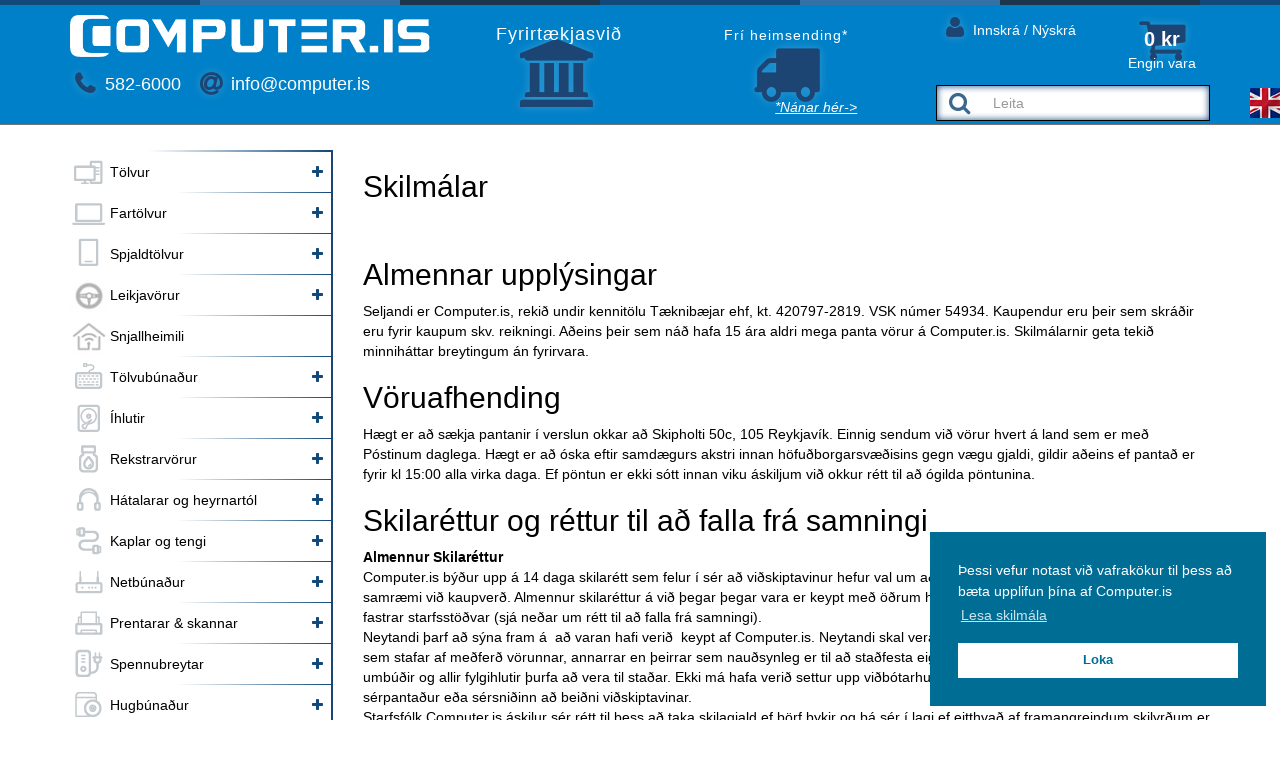

--- FILE ---
content_type: text/html; charset=UTF-8
request_url: https://computer.is/page/skilmalar
body_size: 23532
content:
<!DOCTYPE html>
<html>
	<head>
		 <meta charset="UTF-8">
<meta http-equiv="X-UA-Compatible" content="IE=edge,chrome=1" />
        
<title>Skilmálar</title>
<meta name="keywords" content="" />
<meta name="description" content="" />
<link rel="canonical" href="https://www.computer.is/page/skilmalar" />

<meta property="og:title" content="Skilmálar" />

<meta property="og:url" content="https://www.computer.is/page/skilmalar" />
<meta property="og:description" content="" />

    

<script type='text/javascript'>
(function(i,s,o,g,r,a,m){i['GoogleAnalyticsObject']=r;i[r]=i[r]||function(){
    (i[r].q=i[r].q||[]).push(arguments)},i[r].l=1*new Date();a=s.createElement(o),
    m=s.getElementsByTagName(o)[0];a.async=1;a.src=g;m.parentNode.insertBefore(a,m)
    })(window,document,'script','//www.google-analytics.com/analytics.js','ga')
ga('create','UA-110872644-1','auto',{'name': 'smartmediaClient'});
ga('smartmediaClient.require','ec');
ga('create','UA-61259888-1','auto',{'name': 'client'});
ga('client.require','ec');
ga('smartmediaClient.send','pageview');
ga('client.send','pageview');
</script>
    
   
<link rel="shortcut icon" href="https://cdn1.smartmedia.is/computer/skrar/pagesettings/favicon.ico" type="image/x-icon">
<link rel="icon" href="https://cdn1.smartmedia.is/computer/skrar/pagesettings/favicon.ico" type="image/x-icon">    
<script>!function(f,b,e,v,n,t,s){if(f.fbq)return;n=f.fbq=function(){n.callMethod?
                    n.callMethod.apply(n,arguments):n.queue.push(arguments)};if(!f._fbq)f._fbq=n;
                    n.push=n;n.loaded=!0;n.version='2.0';n.queue=[];t=b.createElement(e);t.async=!0;
                    t.src=v;s=b.getElementsByTagName(e)[0];s.parentNode.insertBefore(t,s)}(window,
                    document,'script','//connect.facebook.net/en_US/fbevents.js');fbq('init','532217717111489');fbq('track','PageView');</script><noscript><img height="1" width="1" style="display:none" src="https://www.facebook.com/tr?id=532217717111489&ev=PageView&noscript=1"/></noscript>
<link rel="stylesheet" type="text/css" href="//cdnjs.cloudflare.com/ajax/libs/cookieconsent2/3.0.3/cookieconsent.min.css" />
<script defer src="//cdnjs.cloudflare.com/ajax/libs/cookieconsent2/3.0.3/cookieconsent.min.js"></script>
<script defer>
window.addEventListener("load", function(){
window.cookieconsent.initialise({
  "palette": {
    "popup": {
      "background": "#006d95",
      "text": "#ffffff"
    },
    "button": {
      "background": "#ffffff",
      "text": "#006d95"
    }
  },
  "position": "bottom-right",
  "content": {
    "message": "Þessi vefur notast við vafrakökur til þess að bæta upplifun þína af Computer.is",
    "dismiss": "Loka",
    "link": "Lesa skilmála",
    "href": "/page/vafrakokur"
  }
})});
</script>




        <!-- Google tag (gtag.js) -->
        <script async src="https://www.googletagmanager.com/gtag/js?id=G-0LLWLP76DR"></script>
        <script>
            window.dataLayer = window.dataLayer || [];
            function gtag(){dataLayer.push(arguments);}
            gtag('js', new Date());
            gtag('config', 'G-0LLWLP76DR');
        </script>
		<meta name="viewport" content="width=device-width, initial-scale=1.0">
		<meta name="google-site-verification" content="vIFPjcmYz1spAETy6UtwAUL8b2I8KZh1YNBe5R037N8" />
		 <link href="/css/photoswipe.css" rel="stylesheet">
		<link rel="stylesheet" href="/css/default-skin/default-skin.css"> 
		                <link href="/min/?f=/css/bootstrap.min.css,/css/font-awesome.min.css,/css/owl.carousel.css,/css/owl.theme.css,/css/owl.theme.custom.css,/css/owl.transitions.css,/css/prettyPhoto.css,/css/styleNew4.css,/css/new_cart.css&amp;v=691f25a12abf2" media="" rel="stylesheet" type="text/css" />		<!-- Favicon -->
		<link href="/css/print.css?v=4" media="print" rel="stylesheet" type="text/css">
		<script src="/js/jquery-1.11.2.min.js"></script>
		<script>
			var siteConfig = {
				langUrl:'/is'
			}
		</script>
	</head>
	
	<body>
		<div id="fb-root"></div>
		<script>(function(d, s, id) {
		  var js, fjs = d.getElementsByTagName(s)[0];
		  if (d.getElementById(id)) return;
		  js = d.createElement(s); js.id = id;
		  js.src = "//connect.facebook.net/en_US/sdk.js#xfbml=1&appId=421115798048562&version=v3.2";
		  fjs.parentNode.insertBefore(js, fjs);
		}(document, 'script', 'facebook-jssdk'));
		</script>
		<img src="/images/print_banner.jpg" style="display:none" class="print_banner img-responsive">
		 <nav id="menu" class="slideout-menu">
		 	<div class="bg gradient"></div>
		 	<h2>Valmynd</h2>
		 	
    <div id="search">
        <form action="/is/search" method="post" id="searchForm" class="form-inline bform">
                        <input type="hidden" name="searchUrlAction" value="search" />
            <div class="input-group">
		      <span class="input-group-btn">
		        <button class="btn btn-default" type="submit"><i class="fa fa-search fa-lg"></i></button>
		      </span>
		      <input type="text" autocomplete="off" class="form-control" name="search" value="" placeholder="Leita">
		      
		      <div class="auto-search-products">

               </div>
		    </div><!-- /input-group -->
        </form>
    </div>		 	<div class="logininfo">
				<a href="/is/login">
	<i class="fa fa-user"></i> Innskrá / Nýskrá</a>

				<a href="/giftlist" style="visibility: hidden;">
					<i class="fa fa-gift"></i> Óskalisti
				</a>
			</div>
		 	
        	


<div class="smallbox smallboxcategories">
	<div class="catborder">
		<div class="topborder gradborder"></div>
		<ul class="categories">
			
						
<div class="gradborder"></div>

<li class=" level1 withsubmenu ">
	<div class='icon'>
		
		<img src='https://cdn1.smartmedia.is/computer/skrar/voruflokkar/computers/computers_38_38_1.png'>

		</div>
	<a href="/is/products/tolvur" class="">Tölvur</a>
	<span class='expand'>
		<i class='fa fa-plus'></i>
	</span>
	<span class='collapse'>
		<i class='fa fa-minus'></i>
	</span>
<ul class="submenu subcat  ">
<div class="gradborder"></div>

<li class=" level2 nosubmenu "><div class='dot-fa'><i class='fa fa-circle'></i></div><a href="/is/products/leikjatolvur-leikjaturnar-leikjavelar" class="">Leikjatölvur</a><span class='expand'><i class='fa fa-plus'></i></span><span class='collapse'><i class='fa fa-minus'></i></span></li>
<div class="gradborder"></div>

<li class=" level2 nosubmenu "><div class='dot-fa'><i class='fa fa-circle'></i></div><a href="/is/products/raspberry-pi" class="">Raspberry Pi</a><span class='expand'><i class='fa fa-plus'></i></span><span class='collapse'><i class='fa fa-minus'></i></span></li>
<div class="gradborder"></div>

<li class=" level2 nosubmenu longtitle"><div class='dot-fa'><i class='fa fa-circle'></i></div><a href="/is/products/skjatolvur-all-in-one-aio" class="">Skjátölvur (AIO)</a><span class='expand'><i class='fa fa-plus'></i></span><span class='collapse'><i class='fa fa-minus'></i></span></li>
<div class="gradborder"></div>

<li class=" level2 nosubmenu longtitle"><div class='dot-fa'><i class='fa fa-circle'></i></div><a href="/is/products/skrifstofutolvur" class="">Skrifstofutölvur</a><span class='expand'><i class='fa fa-plus'></i></span><span class='collapse'><i class='fa fa-minus'></i></span></li>
<div class="gradborder"></div>

<li class=" level2 nosubmenu "><div class='dot-fa'><i class='fa fa-circle'></i></div><a href="/is/products/vinnutolvur" class="">Vinnutölvur</a><span class='expand'><i class='fa fa-plus'></i></span><span class='collapse'><i class='fa fa-minus'></i></span></li></ul></li>
<div class="gradborder"></div>

<li class=" level1 withsubmenu ">
	<div class='icon'>
		
		<img src='https://cdn1.smartmedia.is/computer/skrar/voruflokkar/laptops/laptops_38_38_1.png'>

		</div>
	<a href="/is/products/fartolvur" class="">Fartölvur</a>
	<span class='expand'>
		<i class='fa fa-plus'></i>
	</span>
	<span class='collapse'>
		<i class='fa fa-minus'></i>
	</span>
<ul class="submenu subcat  ">
<div class="gradborder"></div>

<li class=" level2 nosubmenu longtitle"><div class='dot-fa'><i class='fa fa-circle'></i></div><a href="/is/products/10-14-tommu-fartolvur" class="">10 - 14 tommu fartölvur</a><span class='expand'><i class='fa fa-plus'></i></span><span class='collapse'><i class='fa fa-minus'></i></span></li>
<div class="gradborder"></div>

<li class=" level2 nosubmenu longtitle"><div class='dot-fa'><i class='fa fa-circle'></i></div><a href="/is/products/15-16-tommu-fartolvur" class="">15 - 16 tommu fartölvur</a><span class='expand'><i class='fa fa-plus'></i></span><span class='collapse'><i class='fa fa-minus'></i></span></li>
<div class="gradborder"></div>

<li class=" level2 nosubmenu "><div class='dot-fa'><i class='fa fa-circle'></i></div><a href="/is/products/aukahlutir-f-fartolvur" class="">Aukahlutir</a><span class='expand'><i class='fa fa-plus'></i></span><span class='collapse'><i class='fa fa-minus'></i></span></li>
<div class="gradborder"></div>

<li class=" level2 nosubmenu longtitle"><div class='dot-fa'><i class='fa fa-circle'></i></div><a href="/is/products/dokkur-f-fartolvur" class="">Dokkur f/ fartölvur</a><span class='expand'><i class='fa fa-plus'></i></span><span class='collapse'><i class='fa fa-minus'></i></span></li>
<div class="gradborder"></div>

<li class=" level2 nosubmenu "><div class='dot-fa'><i class='fa fa-circle'></i></div><a href="/is/products/hledslutaeki-f-fartolvur" class="">Hleðslutæki</a><span class='expand'><i class='fa fa-plus'></i></span><span class='collapse'><i class='fa fa-minus'></i></span></li>
<div class="gradborder"></div>

<li class=" level2 nosubmenu "><div class='dot-fa'><i class='fa fa-circle'></i></div><a href="/is/products/toskur-fartölvu" class="">Töskur</a><span class='expand'><i class='fa fa-plus'></i></span><span class='collapse'><i class='fa fa-minus'></i></span></li></ul></li>
<div class="gradborder"></div>

<li class=" level1 withsubmenu ">
	<div class='icon'>
		
		<img src='https://cdn1.smartmedia.is/computer/skrar/voruflokkar/tablets/tablets_38_38_1.png'>

		</div>
	<a href="/is/products/spjaldtolvur" class="">Spjaldtölvur</a>
	<span class='expand'>
		<i class='fa fa-plus'></i>
	</span>
	<span class='collapse'>
		<i class='fa fa-minus'></i>
	</span>
<ul class="submenu subcat  ">
<div class="gradborder"></div>

<li class=" level2 nosubmenu "><div class='dot-fa'><i class='fa fa-circle'></i></div><a href="/is/products/7-10-tommur" class="">7-10 tommur</a><span class='expand'><i class='fa fa-plus'></i></span><span class='collapse'><i class='fa fa-minus'></i></span></li>
<div class="gradborder"></div>

<li class=" level2 nosubmenu "><div class='dot-fa'><i class='fa fa-circle'></i></div><a href="/is/products/fylgihlutir-f-spjaldtolvur" class="">Fylgihlutir</a><span class='expand'><i class='fa fa-plus'></i></span><span class='collapse'><i class='fa fa-minus'></i></span></li>
<div class="gradborder"></div>

<li class=" level2 nosubmenu "><div class='dot-fa'><i class='fa fa-circle'></i></div><a href="/is/products/hledslubankar" class="">Hleðslubankar</a><span class='expand'><i class='fa fa-plus'></i></span><span class='collapse'><i class='fa fa-minus'></i></span></li>
<div class="gradborder"></div>

<li class=" level2 nosubmenu "><div class='dot-fa'><i class='fa fa-circle'></i></div><a href="/is/products/hledslutaeki-f-spjaldtovur" class="">Hleðslutæki</a><span class='expand'><i class='fa fa-plus'></i></span><span class='collapse'><i class='fa fa-minus'></i></span></li>
<div class="gradborder"></div>

<li class=" level2 nosubmenu longtitle"><div class='dot-fa'><i class='fa fa-circle'></i></div><a href="/is/products/standar-og-festingar" class="">Standar og festingar</a><span class='expand'><i class='fa fa-plus'></i></span><span class='collapse'><i class='fa fa-minus'></i></span></li>
<div class="gradborder"></div>

<li class=" level2 nosubmenu "><div class='dot-fa'><i class='fa fa-circle'></i></div><a href="/is/products/toskur" class="">Töskur</a><span class='expand'><i class='fa fa-plus'></i></span><span class='collapse'><i class='fa fa-minus'></i></span></li></ul></li>
<div class="gradborder"></div>

<li class=" level1 withsubmenu ">
	<div class='icon'>
		
		<img src='https://cdn1.smartmedia.is/computer/skrar/voruflokkar/styri-icon2/styri-icon2_38_38_1.jpg'>

		</div>
	<a href="/is/products/leikjavorur" class="">Leikjavörur</a>
	<span class='expand'>
		<i class='fa fa-plus'></i>
	</span>
	<span class='collapse'>
		<i class='fa fa-minus'></i>
	</span>
<ul class="submenu subcat  ">
<div class="gradborder"></div>

<li class=" level2 nosubmenu longtitle"><div class='dot-fa'><i class='fa fa-circle'></i></div><a href="/is/products/leikjafartolvur" class="">Leikjafartölvur</a><span class='expand'><i class='fa fa-plus'></i></span><span class='collapse'><i class='fa fa-minus'></i></span></li>
<div class="gradborder"></div>

<li class=" level2 nosubmenu longtitle"><div class='dot-fa'><i class='fa fa-circle'></i></div><a href="/is/products/leikjaheyrnartol" class="">Leikjaheyrnartól</a><span class='expand'><i class='fa fa-plus'></i></span><span class='collapse'><i class='fa fa-minus'></i></span></li>
<div class="gradborder"></div>

<li class=" level2 nosubmenu longtitle"><div class='dot-fa'><i class='fa fa-circle'></i></div><a href="/is/products/leikjalyklabord" class="">Leikjalyklaborð</a><span class='expand'><i class='fa fa-plus'></i></span><span class='collapse'><i class='fa fa-minus'></i></span></li>
<div class="gradborder"></div>

<li class=" level2 nosubmenu longtitle"><div class='dot-fa'><i class='fa fa-circle'></i></div><a href="/is/products/leikjamys-og-leikjamusarmottur" class="">Leikjamýs og mottur</a><span class='expand'><i class='fa fa-plus'></i></span><span class='collapse'><i class='fa fa-minus'></i></span></li>
<div class="gradborder"></div>

<li class=" level2 nosubmenu "><div class='dot-fa'><i class='fa fa-circle'></i></div><a href="/is/products/leikjaskjair" class="">Leikjaskjáir</a><span class='expand'><i class='fa fa-plus'></i></span><span class='collapse'><i class='fa fa-minus'></i></span></li>
<div class="gradborder"></div>

<li class=" level2 nosubmenu longtitle"><div class='dot-fa'><i class='fa fa-circle'></i></div><a href="/is/products/streymibunadur" class="">Streymibúnaður</a><span class='expand'><i class='fa fa-plus'></i></span><span class='collapse'><i class='fa fa-minus'></i></span></li>
<div class="gradborder"></div>

<li class=" level2 nosubmenu longtitle"><div class='dot-fa'><i class='fa fa-circle'></i></div><a href="/is/products/leikjastyri-og-styripinnar" class="">Stýri og stýripinnar</a><span class='expand'><i class='fa fa-plus'></i></span><span class='collapse'><i class='fa fa-minus'></i></span></li></ul></li>
<div class="gradborder"></div>

<li class=" level1 nosubmenu ">
	<div class='icon'>
		
		<img src='https://cdn1.smartmedia.is/computer/skrar/images/smarticon/smarticon_38_38_1.png'>

		</div>
	<a href="/is/products/snjallheimili" class="">Snjallheimili</a>
	<span class='expand'>
		<i class='fa fa-plus'></i>
	</span>
	<span class='collapse'>
		<i class='fa fa-minus'></i>
	</span>
</li>
<div class="gradborder"></div>

<li class=" level1 withsubmenu ">
	<div class='icon'>
		
		<img src='https://cdn1.smartmedia.is/computer/skrar/voruflokkar/inputdevices/inputdevices_38_38_1.png'>

		</div>
	<a href="/is/products/tolvubunadur" class="">Tölvubúnaður</a>
	<span class='expand'>
		<i class='fa fa-plus'></i>
	</span>
	<span class='collapse'>
		<i class='fa fa-minus'></i>
	</span>
<ul class="submenu subcat  ">
<div class="gradborder"></div>

<li class=" level2 nosubmenu "><div class='dot-fa'><i class='fa fa-circle'></i></div><a href="/is/products/dokkur-f-diska" class="">Dokkur f/ diska</a><span class='expand'><i class='fa fa-plus'></i></span><span class='collapse'><i class='fa fa-minus'></i></span></li>
<div class="gradborder"></div>

<li class=" level2 nosubmenu longtitle"><div class='dot-fa'><i class='fa fa-circle'></i></div><a href="/is/products/usb-fjoltengi" class="">Fjöltengi USB - Hub</a><span class='expand'><i class='fa fa-plus'></i></span><span class='collapse'><i class='fa fa-minus'></i></span></li>
<div class="gradborder"></div>

<li class=" level2 withsubmenu "><div class='dot-fa'><i class='fa fa-circle'></i></div><a href="/is/products/flakkarar" class="">Flakkarar</a><span class='expand'><i class='fa fa-plus'></i></span><span class='collapse'><i class='fa fa-minus'></i></span><ul class="submenu subcat  ">
<div class="gradborder"></div>

<li class=" level3 nosubmenu "><div class='dot-fa'><i class='fa fa-circle'></i></div><a href="/is/products/ssd-flakkarar" class="">SSD flakkarar</a><span class='expand'><i class='fa fa-plus'></i></span><span class='collapse'><i class='fa fa-minus'></i></span></li>
<div class="gradborder"></div>

<li class=" level3 nosubmenu "><div class='dot-fa'><i class='fa fa-circle'></i></div><a href="/is/products/3-5-bordflakkarar" class="">3,5 tommu</a><span class='expand'><i class='fa fa-plus'></i></span><span class='collapse'><i class='fa fa-minus'></i></span></li>
<div class="gradborder"></div>

<li class=" level3 nosubmenu "><div class='dot-fa'><i class='fa fa-circle'></i></div><a href="/is/products/2-5-vasaflakkarar" class="">2,5 tommu</a><span class='expand'><i class='fa fa-plus'></i></span><span class='collapse'><i class='fa fa-minus'></i></span></li></ul></li>
<div class="gradborder"></div>

<li class=" level2 nosubmenu "><div class='dot-fa'><i class='fa fa-circle'></i></div><a href="/is/products/hljodkort-usb" class="">Hljóðkort USB</a><span class='expand'><i class='fa fa-plus'></i></span><span class='collapse'><i class='fa fa-minus'></i></span></li>
<div class="gradborder"></div>

<li class=" level2 withsubmenu "><div class='dot-fa'><i class='fa fa-circle'></i></div><a href="/is/products/hysingar" class="">Hýsingar</a><span class='expand'><i class='fa fa-plus'></i></span><span class='collapse'><i class='fa fa-minus'></i></span><ul class="submenu subcat  ">
<div class="gradborder"></div>

<li class=" level3 nosubmenu longtitle"><div class='dot-fa'><i class='fa fa-circle'></i></div><a href="/is/products/m2-msata-hysingar" class="">M.2/mSATA hýsingar</a><span class='expand'><i class='fa fa-plus'></i></span><span class='collapse'><i class='fa fa-minus'></i></span></li>
<div class="gradborder"></div>

<li class=" level3 nosubmenu longtitle"><div class='dot-fa'><i class='fa fa-circle'></i></div><a href="/is/products/nas-nethysingar" class="">NAS nethýsingar</a><span class='expand'><i class='fa fa-plus'></i></span><span class='collapse'><i class='fa fa-minus'></i></span></li>
<div class="gradborder"></div>

<li class=" level3 nosubmenu "><div class='dot-fa'><i class='fa fa-circle'></i></div><a href="/is/products/3-5-tommu" class="">3,5 tommu</a><span class='expand'><i class='fa fa-plus'></i></span><span class='collapse'><i class='fa fa-minus'></i></span></li>
<div class="gradborder"></div>

<li class=" level3 nosubmenu "><div class='dot-fa'><i class='fa fa-circle'></i></div><a href="/is/products/2-5-tommu" class="">2,5 tommu</a><span class='expand'><i class='fa fa-plus'></i></span><span class='collapse'><i class='fa fa-minus'></i></span></li></ul></li>
<div class="gradborder"></div>

<li class=" level2 nosubmenu longtitle"><div class='dot-fa'><i class='fa fa-circle'></i></div><a href="/is/products/kvm-tolvuskiptar" class="">KVM tölvuskiptar</a><span class='expand'><i class='fa fa-plus'></i></span><span class='collapse'><i class='fa fa-minus'></i></span></li>
<div class="gradborder"></div>

<li class=" level2 nosubmenu "><div class='dot-fa'><i class='fa fa-circle'></i></div><a href="/is/products/klippikort-usb" class="">Klippikort USB</a><span class='expand'><i class='fa fa-plus'></i></span><span class='collapse'><i class='fa fa-minus'></i></span></li>
<div class="gradborder"></div>

<li class=" level2 withsubmenu longtitle"><div class='dot-fa'><i class='fa fa-circle'></i></div><a href="/is/products/lyklabord-og-mys" class="">Lyklaborð og mýs</a><span class='expand'><i class='fa fa-plus'></i></span><span class='collapse'><i class='fa fa-minus'></i></span><ul class="submenu subcat  ">
<div class="gradborder"></div>

<li class=" level3 nosubmenu "><div class='dot-fa'><i class='fa fa-circle'></i></div><a href="/is/products/talnabord" class="">Talnaborð</a><span class='expand'><i class='fa fa-plus'></i></span><span class='collapse'><i class='fa fa-minus'></i></span></li>
<div class="gradborder"></div>

<li class=" level3 nosubmenu longtitle"><div class='dot-fa'><i class='fa fa-circle'></i></div><a href="/is/products/musarmotta" class="">Músarmottur og armhvílur</a><span class='expand'><i class='fa fa-plus'></i></span><span class='collapse'><i class='fa fa-minus'></i></span></li>
<div class="gradborder"></div>

<li class=" level3 nosubmenu longtitle"><div class='dot-fa'><i class='fa fa-circle'></i></div><a href="/is/products/thradlaus-lyklabord-med-mus" class="">Lyklaborð og mýs saman</a><span class='expand'><i class='fa fa-plus'></i></span><span class='collapse'><i class='fa fa-minus'></i></span></li>
<div class="gradborder"></div>

<li class=" level3 nosubmenu "><div class='dot-fa'><i class='fa fa-circle'></i></div><a href="/is/products/lyklabord" class="">Lyklaborð</a><span class='expand'><i class='fa fa-plus'></i></span><span class='collapse'><i class='fa fa-minus'></i></span></li>
<div class="gradborder"></div>

<li class=" level3 withsubmenu "><div class='dot-fa'><i class='fa fa-circle'></i></div><a href="/is/products/mys" class="">Mýs</a><span class='expand'><i class='fa fa-plus'></i></span><span class='collapse'><i class='fa fa-minus'></i></span><ul class="submenu subcat  ">
<div class="gradborder"></div>

<li class=" level4 nosubmenu "><div class='dot-fa'><i class='fa fa-circle'></i></div><a href="/is/products/usb-kapall" class="">USB mýs</a><span class='expand'><i class='fa fa-plus'></i></span><span class='collapse'><i class='fa fa-minus'></i></span></li>
<div class="gradborder"></div>

<li class=" level4 nosubmenu "><div class='dot-fa'><i class='fa fa-circle'></i></div><a href="/is/products/thradlausar" class="">Þráðlausar</a><span class='expand'><i class='fa fa-plus'></i></span><span class='collapse'><i class='fa fa-minus'></i></span></li>
<div class="gradborder"></div>

<li class=" level4 nosubmenu "><div class='dot-fa'><i class='fa fa-circle'></i></div><a href="/is/products/bluetooth-mys" class="">BlueTooth mýs</a><span class='expand'><i class='fa fa-plus'></i></span><span class='collapse'><i class='fa fa-minus'></i></span></li></ul></li></ul></li>
<div class="gradborder"></div>

<li class=" level2 nosubmenu "><div class='dot-fa'><i class='fa fa-circle'></i></div><a href="/is/products/minniskort" class="">Minniskort</a><span class='expand'><i class='fa fa-plus'></i></span><span class='collapse'><i class='fa fa-minus'></i></span></li>
<div class="gradborder"></div>

<li class=" level2 nosubmenu longtitle"><div class='dot-fa'><i class='fa fa-circle'></i></div><a href="/is/products/minniskort-og-lesarar" class="">Minniskortalesarar</a><span class='expand'><i class='fa fa-plus'></i></span><span class='collapse'><i class='fa fa-minus'></i></span></li>
<div class="gradborder"></div>

<li class=" level2 nosubmenu longtitle"><div class='dot-fa'><i class='fa fa-circle'></i></div><a href="/is/products/minnislyklar-usb" class="">Minnislyklar USB</a><span class='expand'><i class='fa fa-plus'></i></span><span class='collapse'><i class='fa fa-minus'></i></span></li>
<div class="gradborder"></div>

<li class=" level2 nosubmenu longtitle"><div class='dot-fa'><i class='fa fa-circle'></i></div><a href="/is/products/presenter" class="">Presenter f/ glærur</a><span class='expand'><i class='fa fa-plus'></i></span><span class='collapse'><i class='fa fa-minus'></i></span></li>
<div class="gradborder"></div>

<li class=" level2 withsubmenu "><div class='dot-fa'><i class='fa fa-circle'></i></div><a href="/is/products/skjair" class="">Skjáir</a><span class='expand'><i class='fa fa-plus'></i></span><span class='collapse'><i class='fa fa-minus'></i></span><ul class="submenu subcat  ">
<div class="gradborder"></div>

<li class=" level3 nosubmenu "><div class='dot-fa'><i class='fa fa-circle'></i></div><a href="/is/products/14-21-tommur" class="">14-21 tommur</a><span class='expand'><i class='fa fa-plus'></i></span><span class='collapse'><i class='fa fa-minus'></i></span></li>
<div class="gradborder"></div>

<li class=" level3 nosubmenu "><div class='dot-fa'><i class='fa fa-circle'></i></div><a href="/is/products/22-24-tommur" class="">22-24 tommur</a><span class='expand'><i class='fa fa-plus'></i></span><span class='collapse'><i class='fa fa-minus'></i></span></li>
<div class="gradborder"></div>

<li class=" level3 nosubmenu "><div class='dot-fa'><i class='fa fa-circle'></i></div><a href="/is/products/27-28-tommur" class="">27-28 tommur</a><span class='expand'><i class='fa fa-plus'></i></span><span class='collapse'><i class='fa fa-minus'></i></span></li>
<div class="gradborder"></div>

<li class=" level3 nosubmenu "><div class='dot-fa'><i class='fa fa-circle'></i></div><a href="/is/products/29-34-tommur" class="">29-34 tommur</a><span class='expand'><i class='fa fa-plus'></i></span><span class='collapse'><i class='fa fa-minus'></i></span></li>
<div class="gradborder"></div>

<li class=" level3 nosubmenu "><div class='dot-fa'><i class='fa fa-circle'></i></div><a href="/is/products/35-49-tommur" class="">35-49 tommur</a><span class='expand'><i class='fa fa-plus'></i></span><span class='collapse'><i class='fa fa-minus'></i></span></li>
<div class="gradborder"></div>

<li class=" level3 nosubmenu "><div class='dot-fa'><i class='fa fa-circle'></i></div><a href="/is/products/bordfestingar" class="">Borðfestingar</a><span class='expand'><i class='fa fa-plus'></i></span><span class='collapse'><i class='fa fa-minus'></i></span></li>
<div class="gradborder"></div>

<li class=" level3 nosubmenu "><div class='dot-fa'><i class='fa fa-circle'></i></div><a href="/is/products/veggfestingar" class="">Veggfestingar</a><span class='expand'><i class='fa fa-plus'></i></span><span class='collapse'><i class='fa fa-minus'></i></span></li></ul></li>
<div class="gradborder"></div>

<li class=" level2 nosubmenu "><div class='dot-fa'><i class='fa fa-circle'></i></div><a href="/is/products/skjakort-usb" class="">Skjákort USB</a><span class='expand'><i class='fa fa-plus'></i></span><span class='collapse'><i class='fa fa-minus'></i></span></li>
<div class="gradborder"></div>

<li class=" level2 nosubmenu longtitle"><div class='dot-fa'><i class='fa fa-circle'></i></div><a href="/is/products/styripinnar" class="">Stýri og stýripinnar</a><span class='expand'><i class='fa fa-plus'></i></span><span class='collapse'><i class='fa fa-minus'></i></span></li>
<div class="gradborder"></div>

<li class=" level2 nosubmenu longtitle"><div class='dot-fa'><i class='fa fa-circle'></i></div><a href="/is/products/ups-varaaflgjafar" class="">UPS varaaflgjafar</a><span class='expand'><i class='fa fa-plus'></i></span><span class='collapse'><i class='fa fa-minus'></i></span></li>
<div class="gradborder"></div>

<li class=" level2 nosubmenu longtitle"><div class='dot-fa'><i class='fa fa-circle'></i></div><a href="/is/products/geisladrif-usb" class="">USB geisladrif og floppydrif</a><span class='expand'><i class='fa fa-plus'></i></span><span class='collapse'><i class='fa fa-minus'></i></span></li>
<div class="gradborder"></div>

<li class=" level2 nosubmenu "><div class='dot-fa'><i class='fa fa-circle'></i></div><a href="/is/products/vefmyndavelar" class="">Vefmyndavélar</a><span class='expand'><i class='fa fa-plus'></i></span><span class='collapse'><i class='fa fa-minus'></i></span></li></ul></li>
<div class="gradborder"></div>

<li class="active level1 withsubmenu ">
	<div class='icon'>
		
		<img src='https://cdn1.smartmedia.is/computer/skrar/voruflokkar/computerparts/computerparts_38_38_1.png'>

		</div>
	<a href="/is/products/ihlutir" class="">Íhlutir</a>
	<span class='expand'>
		<i class='fa fa-plus'></i>
	</span>
	<span class='collapse'>
		<i class='fa fa-minus'></i>
	</span>
<ul class="submenu subcat active ">
<div class="gradborder"></div>

<li class="active level2 nosubmenu "><div class='dot-fa'><i class='fa fa-circle'></i></div><a href="/is/products/spennugjafar-i-tolvur" class="">Aflgjafar</a><span class='expand'><i class='fa fa-plus'></i></span><span class='collapse'><i class='fa fa-minus'></i></span></li>
<div class="gradborder"></div>

<li class=" level2 nosubmenu longtitle"><div class='dot-fa'><i class='fa fa-circle'></i></div><a href="/is/products/aukahlutir-i-tolvukassa" class="">Aukahlutir í tölvukassa</a><span class='expand'><i class='fa fa-plus'></i></span><span class='collapse'><i class='fa fa-minus'></i></span></li>
<div class="gradborder"></div>

<li class=" level2 nosubmenu "><div class='dot-fa'><i class='fa fa-circle'></i></div><a href="/is/products/geisladrif-sata" class="">Geisladrif SATA</a><span class='expand'><i class='fa fa-plus'></i></span><span class='collapse'><i class='fa fa-minus'></i></span></li>
<div class="gradborder"></div>

<li class=" level2 withsubmenu "><div class='dot-fa'><i class='fa fa-circle'></i></div><a href="/is/products/hardir-diskar" class="">Harðir diskar</a><span class='expand'><i class='fa fa-plus'></i></span><span class='collapse'><i class='fa fa-minus'></i></span><ul class="submenu subcat  ">
<div class="gradborder"></div>

<li class=" level3 nosubmenu longtitle"><div class='dot-fa'><i class='fa fa-circle'></i></div><a href="/is/products/hardir-diskar-3-5" class="">Harðir diskar 3,5</a><span class='expand'><i class='fa fa-plus'></i></span><span class='collapse'><i class='fa fa-minus'></i></span></li>
<div class="gradborder"></div>

<li class=" level3 nosubmenu longtitle"><div class='dot-fa'><i class='fa fa-circle'></i></div><a href="/is/products/hardir-diskar-2-5" class="">Harðir diskar 2,5</a><span class='expand'><i class='fa fa-plus'></i></span><span class='collapse'><i class='fa fa-minus'></i></span></li></ul></li>
<div class="gradborder"></div>

<li class=" level2 nosubmenu "><div class='dot-fa'><i class='fa fa-circle'></i></div><a href="/is/products/hljodkort" class="">Hljóðkort</a><span class='expand'><i class='fa fa-plus'></i></span><span class='collapse'><i class='fa fa-minus'></i></span></li>
<div class="gradborder"></div>

<li class=" level2 withsubmenu "><div class='dot-fa'><i class='fa fa-circle'></i></div><a href="/is/products/kaeling-a-annad" class="">Kæling</a><span class='expand'><i class='fa fa-plus'></i></span><span class='collapse'><i class='fa fa-minus'></i></span><ul class="submenu subcat  ">
<div class="gradborder"></div>

<li class=" level3 nosubmenu longtitle"><div class='dot-fa'><i class='fa fa-circle'></i></div><a href="/is/products/kaelikrem-thermal-pads" class="">Kælikrem og kælipúðar</a><span class='expand'><i class='fa fa-plus'></i></span><span class='collapse'><i class='fa fa-minus'></i></span></li>
<div class="gradborder"></div>

<li class=" level3 nosubmenu longtitle"><div class='dot-fa'><i class='fa fa-circle'></i></div><a href="/is/products/kaeling-a-orgjorva" class="">Kæling á örgjörva</a><span class='expand'><i class='fa fa-plus'></i></span><span class='collapse'><i class='fa fa-minus'></i></span></li>
<div class="gradborder"></div>

<li class=" level3 nosubmenu longtitle"><div class='dot-fa'><i class='fa fa-circle'></i></div><a href="/is/products/kassaviftur" class="">Kæling í kassa</a><span class='expand'><i class='fa fa-plus'></i></span><span class='collapse'><i class='fa fa-minus'></i></span></li></ul></li>
<div class="gradborder"></div>

<li class=" level2 withsubmenu longtitle"><div class='dot-fa'><i class='fa fa-circle'></i></div><a href="/is/products/minni-i-bordtolvur" class="">Minni í borðtölvur</a><span class='expand'><i class='fa fa-plus'></i></span><span class='collapse'><i class='fa fa-minus'></i></span><ul class="submenu subcat  ">
<div class="gradborder"></div>

<li class=" level3 nosubmenu "><div class='dot-fa'><i class='fa fa-circle'></i></div><a href="/is/products/vinnsluminni-ddr5-fyrir-bordtolvur" class="">DDR5</a><span class='expand'><i class='fa fa-plus'></i></span><span class='collapse'><i class='fa fa-minus'></i></span></li>
<div class="gradborder"></div>

<li class=" level3 nosubmenu "><div class='dot-fa'><i class='fa fa-circle'></i></div><a href="/is/products/Vinnsluminni-ddr4-bordtolvu" class="">DDR4</a><span class='expand'><i class='fa fa-plus'></i></span><span class='collapse'><i class='fa fa-minus'></i></span></li>
<div class="gradborder"></div>

<li class=" level3 nosubmenu "><div class='dot-fa'><i class='fa fa-circle'></i></div><a href="/is/products/ddr3-bordtolvu" class="">DDR3</a><span class='expand'><i class='fa fa-plus'></i></span><span class='collapse'><i class='fa fa-minus'></i></span></li></ul></li>
<div class="gradborder"></div>

<li class=" level2 withsubmenu longtitle"><div class='dot-fa'><i class='fa fa-circle'></i></div><a href="/is/products/minni-i-fartolvur" class="">Minni í fartölvur</a><span class='expand'><i class='fa fa-plus'></i></span><span class='collapse'><i class='fa fa-minus'></i></span><ul class="submenu subcat  ">
<div class="gradborder"></div>

<li class=" level3 nosubmenu longtitle"><div class='dot-fa'><i class='fa fa-circle'></i></div><a href="/is/products/fartolvuminni-ddr5" class="">DDR5 fartölvuminni</a><span class='expand'><i class='fa fa-plus'></i></span><span class='collapse'><i class='fa fa-minus'></i></span></li>
<div class="gradborder"></div>

<li class=" level3 nosubmenu longtitle"><div class='dot-fa'><i class='fa fa-circle'></i></div><a href="/is/products/fartolvuminni-ddr4" class="">DDR4 fartölvuminni</a><span class='expand'><i class='fa fa-plus'></i></span><span class='collapse'><i class='fa fa-minus'></i></span></li>
<div class="gradborder"></div>

<li class=" level3 nosubmenu longtitle"><div class='dot-fa'><i class='fa fa-circle'></i></div><a href="/is/products/ddr3-fartolvu" class="">DDR3 fartölvuminni</a><span class='expand'><i class='fa fa-plus'></i></span><span class='collapse'><i class='fa fa-minus'></i></span></li></ul></li>
<div class="gradborder"></div>

<li class=" level2 withsubmenu "><div class='dot-fa'><i class='fa fa-circle'></i></div><a href="/is/products/modurbord" class="">Móðurborð</a><span class='expand'><i class='fa fa-plus'></i></span><span class='collapse'><i class='fa fa-minus'></i></span><ul class="submenu subcat  ">
<div class="gradborder"></div>

<li class=" level3 nosubmenu longtitle"><div class='dot-fa'><i class='fa fa-circle'></i></div><a href="/is/products/amd-am5-modurbord" class="">AMD AM5 móðurborð</a><span class='expand'><i class='fa fa-plus'></i></span><span class='collapse'><i class='fa fa-minus'></i></span></li>
<div class="gradborder"></div>

<li class=" level3 nosubmenu longtitle"><div class='dot-fa'><i class='fa fa-circle'></i></div><a href="/is/products/amd-am4-modurbord" class="">AMD AM4 móðurborð</a><span class='expand'><i class='fa fa-plus'></i></span><span class='collapse'><i class='fa fa-minus'></i></span></li>
<div class="gradborder"></div>

<li class=" level3 nosubmenu longtitle"><div class='dot-fa'><i class='fa fa-circle'></i></div><a href="/is/products/intel-1851-modurbord" class="">Intel 1851 móðurborð</a><span class='expand'><i class='fa fa-plus'></i></span><span class='collapse'><i class='fa fa-minus'></i></span></li>
<div class="gradborder"></div>

<li class=" level3 nosubmenu longtitle"><div class='dot-fa'><i class='fa fa-circle'></i></div><a href="/is/products/intel-1700-modurbord" class="">Intel 1700 móðurborð</a><span class='expand'><i class='fa fa-plus'></i></span><span class='collapse'><i class='fa fa-minus'></i></span></li>
<div class="gradborder"></div>

<li class=" level3 nosubmenu longtitle"><div class='dot-fa'><i class='fa fa-circle'></i></div><a href="/is/products/intel-lga1200-modurbord" class="">Intel 1200 móðurborð</a><span class='expand'><i class='fa fa-plus'></i></span><span class='collapse'><i class='fa fa-minus'></i></span></li></ul></li>
<div class="gradborder"></div>

<li class=" level2 nosubmenu "><div class='dot-fa'><i class='fa fa-circle'></i></div><a href="/is/products/smatolvur-barebone" class="">NUC Barebone</a><span class='expand'><i class='fa fa-plus'></i></span><span class='collapse'><i class='fa fa-minus'></i></span></li>
<div class="gradborder"></div>

<li class=" level2 withsubmenu "><div class='dot-fa'><i class='fa fa-circle'></i></div><a href="/is/products/ssd-diskar" class="">SSD diskar</a><span class='expand'><i class='fa fa-plus'></i></span><span class='collapse'><i class='fa fa-minus'></i></span><ul class="submenu subcat  ">
<div class="gradborder"></div>

<li class=" level3 nosubmenu "><div class='dot-fa'><i class='fa fa-circle'></i></div><a href="/is/products/ssd-diskar-m2" class="">SSD diskar M.2</a><span class='expand'><i class='fa fa-plus'></i></span><span class='collapse'><i class='fa fa-minus'></i></span></li>
<div class="gradborder"></div>

<li class=" level3 nosubmenu longtitle"><div class='dot-fa'><i class='fa fa-circle'></i></div><a href="/is/products/ssd-diskar-2-5" class="">SSD diskar 2,5 SATA</a><span class='expand'><i class='fa fa-plus'></i></span><span class='collapse'><i class='fa fa-minus'></i></span></li>
<div class="gradborder"></div>

<li class=" level3 nosubmenu longtitle"><div class='dot-fa'><i class='fa fa-circle'></i></div><a href="/is/products/ssd-diskar-msata" class="">SSD diskar mSATA</a><span class='expand'><i class='fa fa-plus'></i></span><span class='collapse'><i class='fa fa-minus'></i></span></li>
<div class="gradborder"></div>

<li class=" level3 nosubmenu longtitle"><div class='dot-fa'><i class='fa fa-circle'></i></div><a href="/is/products/ssd-festingar-og-breytar" class="">SSD festingar og breytar</a><span class='expand'><i class='fa fa-plus'></i></span><span class='collapse'><i class='fa fa-minus'></i></span></li></ul></li>
<div class="gradborder"></div>

<li class=" level2 withsubmenu "><div class='dot-fa'><i class='fa fa-circle'></i></div><a href="/is/products/skjakort" class="">Skjákort</a><span class='expand'><i class='fa fa-plus'></i></span><span class='collapse'><i class='fa fa-minus'></i></span><ul class="submenu subcat  ">
<div class="gradborder"></div>

<li class=" level3 nosubmenu "><div class='dot-fa'><i class='fa fa-circle'></i></div><a href="/is/products/AMD-skjakort" class="">AMD</a><span class='expand'><i class='fa fa-plus'></i></span><span class='collapse'><i class='fa fa-minus'></i></span></li>
<div class="gradborder"></div>

<li class=" level3 nosubmenu "><div class='dot-fa'><i class='fa fa-circle'></i></div><a href="/is/products/intel-arc" class="">Intel ARC</a><span class='expand'><i class='fa fa-plus'></i></span><span class='collapse'><i class='fa fa-minus'></i></span></li>
<div class="gradborder"></div>

<li class=" level3 nosubmenu "><div class='dot-fa'><i class='fa fa-circle'></i></div><a href="/is/products/nvidia-skjakort" class="">nVidia</a><span class='expand'><i class='fa fa-plus'></i></span><span class='collapse'><i class='fa fa-minus'></i></span></li>
<div class="gradborder"></div>

<li class=" level3 nosubmenu "><div class='dot-fa'><i class='fa fa-circle'></i></div><a href="/is/products/utanaliggjandi" class="">Utanáliggjandi</a><span class='expand'><i class='fa fa-plus'></i></span><span class='collapse'><i class='fa fa-minus'></i></span></li>
<div class="gradborder"></div>

<li class=" level3 nosubmenu "><div class='dot-fa'><i class='fa fa-circle'></i></div><a href="/is/products/aukahlutir" class="">Aukahlutir</a><span class='expand'><i class='fa fa-plus'></i></span><span class='collapse'><i class='fa fa-minus'></i></span></li></ul></li>
<div class="gradborder"></div>

<li class=" level2 nosubmenu "><div class='dot-fa'><i class='fa fa-circle'></i></div><a href="/is/products/styrispjold" class="">Stýrispjöld</a><span class='expand'><i class='fa fa-plus'></i></span><span class='collapse'><i class='fa fa-minus'></i></span></li>
<div class="gradborder"></div>

<li class=" level2 withsubmenu "><div class='dot-fa'><i class='fa fa-circle'></i></div><a href="/is/products/tolvukassar" class="">Tölvukassar</a><span class='expand'><i class='fa fa-plus'></i></span><span class='collapse'><i class='fa fa-minus'></i></span><ul class="submenu subcat  ">
<div class="gradborder"></div>

<li class=" level3 nosubmenu "><div class='dot-fa'><i class='fa fa-circle'></i></div><a href="/is/products/server-kassar" class="">Server kassar</a><span class='expand'><i class='fa fa-plus'></i></span><span class='collapse'><i class='fa fa-minus'></i></span></li>
<div class="gradborder"></div>

<li class=" level3 nosubmenu "><div class='dot-fa'><i class='fa fa-circle'></i></div><a href="/is/products/mini-itx-kassar" class="">Mini-ITX kassar</a><span class='expand'><i class='fa fa-plus'></i></span><span class='collapse'><i class='fa fa-minus'></i></span></li>
<div class="gradborder"></div>

<li class=" level3 nosubmenu longtitle"><div class='dot-fa'><i class='fa fa-circle'></i></div><a href="/is/products/micro-atx-kassar" class="">Micro ATX kassar</a><span class='expand'><i class='fa fa-plus'></i></span><span class='collapse'><i class='fa fa-minus'></i></span></li>
<div class="gradborder"></div>

<li class=" level3 nosubmenu "><div class='dot-fa'><i class='fa fa-circle'></i></div><a href="/is/products/atx-turnar" class="">ATX turnar</a><span class='expand'><i class='fa fa-plus'></i></span><span class='collapse'><i class='fa fa-minus'></i></span></li>
<div class="gradborder"></div>

<li class=" level3 nosubmenu longtitle"><div class='dot-fa'><i class='fa fa-circle'></i></div><a href="/is/products/hjolagrind-undir-tolvur" class="">Hjólagrind undir tölvur</a><span class='expand'><i class='fa fa-plus'></i></span><span class='collapse'><i class='fa fa-minus'></i></span></li></ul></li>
<div class="gradborder"></div>

<li class=" level2 withsubmenu "><div class='dot-fa'><i class='fa fa-circle'></i></div><a href="/is/products/orgjorvar" class="">Örgjörvar</a><span class='expand'><i class='fa fa-plus'></i></span><span class='collapse'><i class='fa fa-minus'></i></span><ul class="submenu subcat  ">
<div class="gradborder"></div>

<li class=" level3 nosubmenu longtitle"><div class='dot-fa'><i class='fa fa-circle'></i></div><a href="/is/products/amd-am5-orgjorvar" class="">AMD AM5 örgjörvar</a><span class='expand'><i class='fa fa-plus'></i></span><span class='collapse'><i class='fa fa-minus'></i></span></li>
<div class="gradborder"></div>

<li class=" level3 nosubmenu longtitle"><div class='dot-fa'><i class='fa fa-circle'></i></div><a href="/is/products/am4" class="">AMD AM4 örgjörvar</a><span class='expand'><i class='fa fa-plus'></i></span><span class='collapse'><i class='fa fa-minus'></i></span></li>
<div class="gradborder"></div>

<li class=" level3 nosubmenu longtitle"><div class='dot-fa'><i class='fa fa-circle'></i></div><a href="/is/products/intel-1851-orgjorvar" class="">Intel 1851 örgjörvar</a><span class='expand'><i class='fa fa-plus'></i></span><span class='collapse'><i class='fa fa-minus'></i></span></li>
<div class="gradborder"></div>

<li class=" level3 nosubmenu longtitle"><div class='dot-fa'><i class='fa fa-circle'></i></div><a href="/is/products/orgjorvar-intel-1700" class="">Intel 1700 örgjörvar</a><span class='expand'><i class='fa fa-plus'></i></span><span class='collapse'><i class='fa fa-minus'></i></span></li>
<div class="gradborder"></div>

<li class=" level3 nosubmenu longtitle"><div class='dot-fa'><i class='fa fa-circle'></i></div><a href="/is/products/intel-1200" class="">Intel 1200 örgjörvar</a><span class='expand'><i class='fa fa-plus'></i></span><span class='collapse'><i class='fa fa-minus'></i></span></li></ul></li></ul></li>
<div class="gradborder"></div>

<li class=" level1 withsubmenu ">
	<div class='icon'>
		
		<img src='https://cdn1.smartmedia.is/computer/skrar/voruflokkar/other/other_38_38_1.png'>

		</div>
	<a href="/is/products/rekstrarvorur" class="">Rekstrarvörur</a>
	<span class='expand'>
		<i class='fa fa-plus'></i>
	</span>
	<span class='collapse'>
		<i class='fa fa-minus'></i>
	</span>
<ul class="submenu subcat  ">
<div class="gradborder"></div>

<li class=" level2 withsubmenu "><div class='dot-fa'><i class='fa fa-circle'></i></div><a href="/is/products/blekhylki" class="">Blekhylki</a><span class='expand'><i class='fa fa-plus'></i></span><span class='collapse'><i class='fa fa-minus'></i></span><ul class="submenu subcat  ">
<div class="gradborder"></div>

<li class=" level3 nosubmenu longtitle"><div class='dot-fa'><i class='fa fa-circle'></i></div><a href="/is/products/fyrir-brother-prentara" class="">Fyrir Brother prentara</a><span class='expand'><i class='fa fa-plus'></i></span><span class='collapse'><i class='fa fa-minus'></i></span></li>
<div class="gradborder"></div>

<li class=" level3 nosubmenu longtitle"><div class='dot-fa'><i class='fa fa-circle'></i></div><a href="/is/products/fyrir-hp-prentara" class="">Fyrir HP prentara</a><span class='expand'><i class='fa fa-plus'></i></span><span class='collapse'><i class='fa fa-minus'></i></span></li>
<div class="gradborder"></div>

<li class=" level3 nosubmenu longtitle"><div class='dot-fa'><i class='fa fa-circle'></i></div><a href="/is/products/fyrir-canon-prentara" class="">Fyrir Canon prentara</a><span class='expand'><i class='fa fa-plus'></i></span><span class='collapse'><i class='fa fa-minus'></i></span></li></ul></li>
<div class="gradborder"></div>

<li class=" level2 nosubmenu longtitle"><div class='dot-fa'><i class='fa fa-circle'></i></div><a href="/is/products/geisladiskar" class="">Geisladiskar og töskur</a><span class='expand'><i class='fa fa-plus'></i></span><span class='collapse'><i class='fa fa-minus'></i></span></li>
<div class="gradborder"></div>

<li class=" level2 nosubmenu "><div class='dot-fa'><i class='fa fa-circle'></i></div><a href="/is/products/hreinsiefni" class="">Hreinsiefni</a><span class='expand'><i class='fa fa-plus'></i></span><span class='collapse'><i class='fa fa-minus'></i></span></li>
<div class="gradborder"></div>

<li class=" level2 nosubmenu "><div class='dot-fa'><i class='fa fa-circle'></i></div><a href="/is/products/pappir" class="">Pappír</a><span class='expand'><i class='fa fa-plus'></i></span><span class='collapse'><i class='fa fa-minus'></i></span></li>
<div class="gradborder"></div>

<li class=" level2 withsubmenu "><div class='dot-fa'><i class='fa fa-circle'></i></div><a href="/is/products/prentduft" class="">Prentduft</a><span class='expand'><i class='fa fa-plus'></i></span><span class='collapse'><i class='fa fa-minus'></i></span><ul class="submenu subcat  ">
<div class="gradborder"></div>

<li class=" level3 nosubmenu longtitle"><div class='dot-fa'><i class='fa fa-circle'></i></div><a href="/is/products/duft-fyrir-brother" class="">Duft fyrir Brother</a><span class='expand'><i class='fa fa-plus'></i></span><span class='collapse'><i class='fa fa-minus'></i></span></li>
<div class="gradborder"></div>

<li class=" level3 nosubmenu "><div class='dot-fa'><i class='fa fa-circle'></i></div><a href="/is/products/duft-fyrir-hp" class="">Duft fyrir HP</a><span class='expand'><i class='fa fa-plus'></i></span><span class='collapse'><i class='fa fa-minus'></i></span></li>
<div class="gradborder"></div>

<li class=" level3 nosubmenu longtitle"><div class='dot-fa'><i class='fa fa-circle'></i></div><a href="/is/products/duft-fyrir-canon" class="">Duft fyrir Canon</a><span class='expand'><i class='fa fa-plus'></i></span><span class='collapse'><i class='fa fa-minus'></i></span></li>
<div class="gradborder"></div>

<li class=" level3 nosubmenu longtitle"><div class='dot-fa'><i class='fa fa-circle'></i></div><a href="/is/products/duft-fyrir-brother-prentara" class="">Duft fyrir Samsung</a><span class='expand'><i class='fa fa-plus'></i></span><span class='collapse'><i class='fa fa-minus'></i></span></li></ul></li>
<div class="gradborder"></div>

<li class=" level2 nosubmenu "><div class='dot-fa'><i class='fa fa-circle'></i></div><a href="/is/products/rafhlodur-AA-AAA-9V" class="">Rafhlöður</a><span class='expand'><i class='fa fa-plus'></i></span><span class='collapse'><i class='fa fa-minus'></i></span></li>
<div class="gradborder"></div>

<li class=" level2 nosubmenu "><div class='dot-fa'><i class='fa fa-circle'></i></div><a href="/is/products/rafhlodur-usb" class="">Rafhlöður USB</a><span class='expand'><i class='fa fa-plus'></i></span><span class='collapse'><i class='fa fa-minus'></i></span></li>
<div class="gradborder"></div>

<li class=" level2 nosubmenu longtitle"><div class='dot-fa'><i class='fa fa-circle'></i></div><a href="/is/products/skrifstofurvorur" class="">Skrifstofurvörur</a><span class='expand'><i class='fa fa-plus'></i></span><span class='collapse'><i class='fa fa-minus'></i></span></li></ul></li>
<div class="gradborder"></div>

<li class=" level1 withsubmenu longtitle">
	<div class='icon'>
		
		<img src='https://cdn1.smartmedia.is/computer/skrar/voruflokkar/sound/sound_38_38_1.png'>

		</div>
	<a href="/is/products/hatalarar-heyrnartol-og-hljodnemar" class="">Hátalarar og heyrnartól</a>
	<span class='expand'>
		<i class='fa fa-plus'></i>
	</span>
	<span class='collapse'>
		<i class='fa fa-minus'></i>
	</span>
<ul class="submenu subcat  ">
<div class="gradborder"></div>

<li class=" level2 withsubmenu "><div class='dot-fa'><i class='fa fa-circle'></i></div><a href="/is/products/heyrnartol" class="">Heyrnartól</a><span class='expand'><i class='fa fa-plus'></i></span><span class='collapse'><i class='fa fa-minus'></i></span><ul class="submenu subcat  ">
<div class="gradborder"></div>

<li class=" level3 nosubmenu longtitle"><div class='dot-fa'><i class='fa fa-circle'></i></div><a href="/is/products/heyrnartol-med-usb" class="">Heyrnartól með USB</a><span class='expand'><i class='fa fa-plus'></i></span><span class='collapse'><i class='fa fa-minus'></i></span></li>
<div class="gradborder"></div>

<li class=" level3 nosubmenu longtitle"><div class='dot-fa'><i class='fa fa-circle'></i></div><a href="/is/products/heyrnartol-med-mini-jack" class="">Heyrnartól með Mini-Jack</a><span class='expand'><i class='fa fa-plus'></i></span><span class='collapse'><i class='fa fa-minus'></i></span></li>
<div class="gradborder"></div>

<li class=" level3 nosubmenu longtitle"><div class='dot-fa'><i class='fa fa-circle'></i></div><a href="/is/products/thradlaus-heyrnartol" class="">Þráðlaus heyrnartól</a><span class='expand'><i class='fa fa-plus'></i></span><span class='collapse'><i class='fa fa-minus'></i></span></li></ul></li>
<div class="gradborder"></div>

<li class=" level2 nosubmenu "><div class='dot-fa'><i class='fa fa-circle'></i></div><a href="/is/products/hljodnemar" class="">Hljóðnemar</a><span class='expand'><i class='fa fa-plus'></i></span><span class='collapse'><i class='fa fa-minus'></i></span></li>
<div class="gradborder"></div>

<li class=" level2 withsubmenu "><div class='dot-fa'><i class='fa fa-circle'></i></div><a href="/is/products/hatalarar" class="">Hátalarar</a><span class='expand'><i class='fa fa-plus'></i></span><span class='collapse'><i class='fa fa-minus'></i></span><ul class="submenu subcat  ">
<div class="gradborder"></div>

<li class=" level3 nosubmenu longtitle"><div class='dot-fa'><i class='fa fa-circle'></i></div><a href="/is/products/20-hatalarapör" class="">2.0 hátalarapör</a><span class='expand'><i class='fa fa-plus'></i></span><span class='collapse'><i class='fa fa-minus'></i></span></li>
<div class="gradborder"></div>

<li class=" level3 nosubmenu longtitle"><div class='dot-fa'><i class='fa fa-circle'></i></div><a href="/is/products/21-ch-hatalarakerfi" class="">2.1 hátalarakerfi</a><span class='expand'><i class='fa fa-plus'></i></span><span class='collapse'><i class='fa fa-minus'></i></span></li>
<div class="gradborder"></div>

<li class=" level3 nosubmenu longtitle"><div class='dot-fa'><i class='fa fa-circle'></i></div><a href="/is/products/bluetooth-hatalarar" class="">Bluetooth hátalarar</a><span class='expand'><i class='fa fa-plus'></i></span><span class='collapse'><i class='fa fa-minus'></i></span></li></ul></li></ul></li>
<div class="gradborder"></div>

<li class=" level1 withsubmenu ">
	<div class='icon'>
		
		<img src='https://cdn1.smartmedia.is/computer/skrar/voruflokkar/cables/cables_38_38_1.png'>

		</div>
	<a href="/is/products/kaplar-og-tengi" class="">Kaplar og tengi</a>
	<span class='expand'>
		<i class='fa fa-plus'></i>
	</span>
	<span class='collapse'>
		<i class='fa fa-minus'></i>
	</span>
<ul class="submenu subcat  ">
<div class="gradborder"></div>

<li class=" level2 withsubmenu longtitle"><div class='dot-fa'><i class='fa fa-circle'></i></div><a href="/is/products/adrir-kaplar-og-tengi" class="">Aðrir kaplar og tengi</a><span class='expand'><i class='fa fa-plus'></i></span><span class='collapse'><i class='fa fa-minus'></i></span><ul class="submenu subcat  ">
<div class="gradborder"></div>

<li class=" level3 nosubmenu longtitle"><div class='dot-fa'><i class='fa fa-circle'></i></div><a href="/is/products/serial" class="">Serialkaplar og tengi</a><span class='expand'><i class='fa fa-plus'></i></span><span class='collapse'><i class='fa fa-minus'></i></span></li>
<div class="gradborder"></div>

<li class=" level3 nosubmenu "><div class='dot-fa'><i class='fa fa-circle'></i></div><a href="/is/products/firewire" class="">Firewire</a><span class='expand'><i class='fa fa-plus'></i></span><span class='collapse'><i class='fa fa-minus'></i></span></li>
<div class="gradborder"></div>

<li class=" level3 nosubmenu "><div class='dot-fa'><i class='fa fa-circle'></i></div><a href="/is/products/loftnet" class="">Loftnet</a><span class='expand'><i class='fa fa-plus'></i></span><span class='collapse'><i class='fa fa-minus'></i></span></li>
<div class="gradborder"></div>

<li class=" level3 nosubmenu longtitle"><div class='dot-fa'><i class='fa fa-circle'></i></div><a href="/is/products/sima" class="">Símakaplar og tengi</a><span class='expand'><i class='fa fa-plus'></i></span><span class='collapse'><i class='fa fa-minus'></i></span></li>
<div class="gradborder"></div>

<li class=" level3 nosubmenu "><div class='dot-fa'><i class='fa fa-circle'></i></div><a href="/is/products/lodtengi" class="">Lóðtengi</a><span class='expand'><i class='fa fa-plus'></i></span><span class='collapse'><i class='fa fa-minus'></i></span></li></ul></li>
<div class="gradborder"></div>

<li class=" level2 withsubmenu longtitle"><div class='dot-fa'><i class='fa fa-circle'></i></div><a href="/is/products/hljodkaplar-og-tengi" class="">Hljóðkaplar og tengi</a><span class='expand'><i class='fa fa-plus'></i></span><span class='collapse'><i class='fa fa-minus'></i></span><ul class="submenu subcat  ">
<div class="gradborder"></div>

<li class=" level3 nosubmenu longtitle"><div class='dot-fa'><i class='fa fa-circle'></i></div><a href="/is/products/breytistykki-og-breytikaplar" class="">Hljóð breytistykki</a><span class='expand'><i class='fa fa-plus'></i></span><span class='collapse'><i class='fa fa-minus'></i></span></li>
<div class="gradborder"></div>

<li class=" level3 nosubmenu longtitle"><div class='dot-fa'><i class='fa fa-circle'></i></div><a href="/is/products/3-5mm-og-rca-hljodkaplar" class="">MiniJack / RCA kaplar</a><span class='expand'><i class='fa fa-plus'></i></span><span class='collapse'><i class='fa fa-minus'></i></span></li>
<div class="gradborder"></div>

<li class=" level3 nosubmenu "><div class='dot-fa'><i class='fa fa-circle'></i></div><a href="/is/products/ljosleidarakaplar" class="">Optical kaplar</a><span class='expand'><i class='fa fa-plus'></i></span><span class='collapse'><i class='fa fa-minus'></i></span></li>
<div class="gradborder"></div>

<li class=" level3 nosubmenu longtitle"><div class='dot-fa'><i class='fa fa-circle'></i></div><a href="/is/products/hljodsendar-thradlausir" class="">Hljóðsendar þráðlausir</a><span class='expand'><i class='fa fa-plus'></i></span><span class='collapse'><i class='fa fa-minus'></i></span></li></ul></li>
<div class="gradborder"></div>

<li class=" level2 nosubmenu "><div class='dot-fa'><i class='fa fa-circle'></i></div><a href="/is/products/kaplaskipulag" class="">Kaplaskipulag</a><span class='expand'><i class='fa fa-plus'></i></span><span class='collapse'><i class='fa fa-minus'></i></span></li>
<div class="gradborder"></div>

<li class=" level2 withsubmenu longtitle"><div class='dot-fa'><i class='fa fa-circle'></i></div><a href="/is/products/Netkaplar-tengi" class="">Netkaplar og tengi</a><span class='expand'><i class='fa fa-plus'></i></span><span class='collapse'><i class='fa fa-minus'></i></span><ul class="submenu subcat  ">
<div class="gradborder"></div>

<li class=" level3 nosubmenu "><div class='dot-fa'><i class='fa fa-circle'></i></div><a href="/is/products/cat7-kaplar" class="">Cat7 kaplar</a><span class='expand'><i class='fa fa-plus'></i></span><span class='collapse'><i class='fa fa-minus'></i></span></li>
<div class="gradborder"></div>

<li class=" level3 nosubmenu "><div class='dot-fa'><i class='fa fa-circle'></i></div><a href="/is/products/cat6" class="">Cat6 kaplar</a><span class='expand'><i class='fa fa-plus'></i></span><span class='collapse'><i class='fa fa-minus'></i></span></li>
<div class="gradborder"></div>

<li class=" level3 nosubmenu "><div class='dot-fa'><i class='fa fa-circle'></i></div><a href="/is/products/cat5e" class="">Cat5e kaplar</a><span class='expand'><i class='fa fa-plus'></i></span><span class='collapse'><i class='fa fa-minus'></i></span></li>
<div class="gradborder"></div>

<li class=" level3 nosubmenu "><div class='dot-fa'><i class='fa fa-circle'></i></div><a href="/is/products/nettengi" class="">Nettengi</a><span class='expand'><i class='fa fa-plus'></i></span><span class='collapse'><i class='fa fa-minus'></i></span></li></ul></li>
<div class="gradborder"></div>

<li class=" level2 withsubmenu longtitle"><div class='dot-fa'><i class='fa fa-circle'></i></div><a href="/is/products/skjakaplar-og-tengi" class="">Skjákaplar og tengi</a><span class='expand'><i class='fa fa-plus'></i></span><span class='collapse'><i class='fa fa-minus'></i></span><ul class="submenu subcat  ">
<div class="gradborder"></div>

<li class=" level3 nosubmenu longtitle"><div class='dot-fa'><i class='fa fa-circle'></i></div><a href="/is/products/Breytistykki-HDMI-DP-DVI" class="">Skjá breytistykki</a><span class='expand'><i class='fa fa-plus'></i></span><span class='collapse'><i class='fa fa-minus'></i></span></li>
<div class="gradborder"></div>

<li class=" level3 nosubmenu "><div class='dot-fa'><i class='fa fa-circle'></i></div><a href="/is/products/hdmi-kaplar" class="">HDMI kaplar</a><span class='expand'><i class='fa fa-plus'></i></span><span class='collapse'><i class='fa fa-minus'></i></span></li>
<div class="gradborder"></div>

<li class=" level3 nosubmenu "><div class='dot-fa'><i class='fa fa-circle'></i></div><a href="/is/products/dvi-kaplar" class="">DVI kaplar</a><span class='expand'><i class='fa fa-plus'></i></span><span class='collapse'><i class='fa fa-minus'></i></span></li>
<div class="gradborder"></div>

<li class=" level3 nosubmenu longtitle"><div class='dot-fa'><i class='fa fa-circle'></i></div><a href="/is/products/displayport-og-minidisplayport-kaplar" class="">DisplayPort kaplar</a><span class='expand'><i class='fa fa-plus'></i></span><span class='collapse'><i class='fa fa-minus'></i></span></li>
<div class="gradborder"></div>

<li class=" level3 nosubmenu "><div class='dot-fa'><i class='fa fa-circle'></i></div><a href="/is/products/vga-kaplar" class="">VGA kaplar</a><span class='expand'><i class='fa fa-plus'></i></span><span class='collapse'><i class='fa fa-minus'></i></span></li>
<div class="gradborder"></div>

<li class=" level3 nosubmenu "><div class='dot-fa'><i class='fa fa-circle'></i></div><a href="/is/products/skjaskiptir" class="">Skjáskiptar</a><span class='expand'><i class='fa fa-plus'></i></span><span class='collapse'><i class='fa fa-minus'></i></span></li>
<div class="gradborder"></div>

<li class=" level3 nosubmenu "><div class='dot-fa'><i class='fa fa-circle'></i></div><a href="/is/products/skjadeilar" class="">Skjádeilar</a><span class='expand'><i class='fa fa-plus'></i></span><span class='collapse'><i class='fa fa-minus'></i></span></li>
<div class="gradborder"></div>

<li class=" level3 nosubmenu "><div class='dot-fa'><i class='fa fa-circle'></i></div><a href="/is/products/breytibox" class="">Breytibox</a><span class='expand'><i class='fa fa-plus'></i></span><span class='collapse'><i class='fa fa-minus'></i></span></li>
<div class="gradborder"></div>

<li class=" level3 nosubmenu "><div class='dot-fa'><i class='fa fa-circle'></i></div><a href="/is/products/hdmi-magnarar" class="">HDMI magnarar</a><span class='expand'><i class='fa fa-plus'></i></span><span class='collapse'><i class='fa fa-minus'></i></span></li>
<div class="gradborder"></div>

<li class=" level3 nosubmenu longtitle"><div class='dot-fa'><i class='fa fa-circle'></i></div><a href="/is/products/audio" class="">SCART/RCA skjákaplar</a><span class='expand'><i class='fa fa-plus'></i></span><span class='collapse'><i class='fa fa-minus'></i></span></li></ul></li>
<div class="gradborder"></div>

<li class=" level2 nosubmenu longtitle"><div class='dot-fa'><i class='fa fa-circle'></i></div><a href="/is/products/straumkaplar-og-tengi" class="">Straumkaplar og tengi</a><span class='expand'><i class='fa fa-plus'></i></span><span class='collapse'><i class='fa fa-minus'></i></span></li>
<div class="gradborder"></div>

<li class=" level2 withsubmenu longtitle"><div class='dot-fa'><i class='fa fa-circle'></i></div><a href="/is/products/innvaerir-tolvukaplar-sata-kaplar-sata-power" class="">Tölvukaplar innværir</a><span class='expand'><i class='fa fa-plus'></i></span><span class='collapse'><i class='fa fa-minus'></i></span><ul class="submenu subcat  ">
<div class="gradborder"></div>

<li class=" level3 nosubmenu "><div class='dot-fa'><i class='fa fa-circle'></i></div><a href="/is/products/sata-kaplar" class="">SATA kaplar</a><span class='expand'><i class='fa fa-plus'></i></span><span class='collapse'><i class='fa fa-minus'></i></span></li>
<div class="gradborder"></div>

<li class=" level3 nosubmenu longtitle"><div class='dot-fa'><i class='fa fa-circle'></i></div><a href="/is/products/rafmagnskaplar-og-breytistykki" class="">Rafmagnskaplar og breytistykki</a><span class='expand'><i class='fa fa-plus'></i></span><span class='collapse'><i class='fa fa-minus'></i></span></li></ul></li>
<div class="gradborder"></div>

<li class=" level2 withsubmenu longtitle"><div class='dot-fa'><i class='fa fa-circle'></i></div><a href="/is/products/usb-kaplar-og-tengi" class="">USB kaplar og tengi</a><span class='expand'><i class='fa fa-plus'></i></span><span class='collapse'><i class='fa fa-minus'></i></span><ul class="submenu subcat  ">
<div class="gradborder"></div>

<li class=" level3 nosubmenu longtitle"><div class='dot-fa'><i class='fa fa-circle'></i></div><a href="/is/products/usb-framlengingar" class="">USB framlengingar</a><span class='expand'><i class='fa fa-plus'></i></span><span class='collapse'><i class='fa fa-minus'></i></span></li>
<div class="gradborder"></div>

<li class=" level3 nosubmenu longtitle"><div class='dot-fa'><i class='fa fa-circle'></i></div><a href="/is/products/usb-a-b-kaplar" class="">USB A og B kaplar</a><span class='expand'><i class='fa fa-plus'></i></span><span class='collapse'><i class='fa fa-minus'></i></span></li>
<div class="gradborder"></div>

<li class=" level3 nosubmenu longtitle"><div class='dot-fa'><i class='fa fa-circle'></i></div><a href="/is/products/usb-type-c-kaplar" class="">USB Type-C kaplar</a><span class='expand'><i class='fa fa-plus'></i></span><span class='collapse'><i class='fa fa-minus'></i></span></li>
<div class="gradborder"></div>

<li class=" level3 nosubmenu longtitle"><div class='dot-fa'><i class='fa fa-circle'></i></div><a href="/is/products/usb-micro-kaplar" class="">USB Micro kaplar</a><span class='expand'><i class='fa fa-plus'></i></span><span class='collapse'><i class='fa fa-minus'></i></span></li>
<div class="gradborder"></div>

<li class=" level3 nosubmenu longtitle"><div class='dot-fa'><i class='fa fa-circle'></i></div><a href="/is/products/usb-apple-lightning-kaplar" class="">USB Apple kaplar</a><span class='expand'><i class='fa fa-plus'></i></span><span class='collapse'><i class='fa fa-minus'></i></span></li>
<div class="gradborder"></div>

<li class=" level3 nosubmenu longtitle"><div class='dot-fa'><i class='fa fa-circle'></i></div><a href="/is/products/usb-breytikaplar" class="">USB breytistykki</a><span class='expand'><i class='fa fa-plus'></i></span><span class='collapse'><i class='fa fa-minus'></i></span></li>
<div class="gradborder"></div>

<li class=" level3 nosubmenu longtitle"><div class='dot-fa'><i class='fa fa-circle'></i></div><a href="/is/products/usb-serial-kaplar" class="">USB Serial kaplar</a><span class='expand'><i class='fa fa-plus'></i></span><span class='collapse'><i class='fa fa-minus'></i></span></li>
<div class="gradborder"></div>

<li class=" level3 nosubmenu longtitle"><div class='dot-fa'><i class='fa fa-circle'></i></div><a href="/is/products/adrir-usb-kaplar" class="">Aðrir USB kaplar</a><span class='expand'><i class='fa fa-plus'></i></span><span class='collapse'><i class='fa fa-minus'></i></span></li></ul></li></ul></li>
<div class="gradborder"></div>

<li class=" level1 withsubmenu ">
	<div class='icon'>
		
		<img src='https://cdn1.smartmedia.is/computer/skrar/voruflokkar/network/network_38_38_1.png'>

		</div>
	<a href="/is/products/netbunadur" class="">Netbúnaður</a>
	<span class='expand'>
		<i class='fa fa-plus'></i>
	</span>
	<span class='collapse'>
		<i class='fa fa-minus'></i>
	</span>
<ul class="submenu subcat  ">
<div class="gradborder"></div>

<li class=" level2 nosubmenu "><div class='dot-fa'><i class='fa fa-circle'></i></div><a href="/is/products/adgangspunktar" class="">Aðgangspunktar</a><span class='expand'><i class='fa fa-plus'></i></span><span class='collapse'><i class='fa fa-minus'></i></span></li>
<div class="gradborder"></div>

<li class=" level2 nosubmenu longtitle"><div class='dot-fa'><i class='fa fa-circle'></i></div><a href="/is/products/net-yfir-rafmagn" class="">Net yfir rafmagn</a><span class='expand'><i class='fa fa-plus'></i></span><span class='collapse'><i class='fa fa-minus'></i></span></li>
<div class="gradborder"></div>

<li class=" level2 nosubmenu longtitle"><div class='dot-fa'><i class='fa fa-circle'></i></div><a href="/is/products/netkort-kapaltengd" class="">Netkort kapaltengd</a><span class='expand'><i class='fa fa-plus'></i></span><span class='collapse'><i class='fa fa-minus'></i></span></li>
<div class="gradborder"></div>

<li class=" level2 nosubmenu longtitle"><div class='dot-fa'><i class='fa fa-circle'></i></div><a href="/is/products/netkort-thradlaus" class="">Netkort þráðlaus</a><span class='expand'><i class='fa fa-plus'></i></span><span class='collapse'><i class='fa fa-minus'></i></span></li>
<div class="gradborder"></div>

<li class=" level2 nosubmenu "><div class='dot-fa'><i class='fa fa-circle'></i></div><a href="/is/products/poe" class="">POE</a><span class='expand'><i class='fa fa-plus'></i></span><span class='collapse'><i class='fa fa-minus'></i></span></li>
<div class="gradborder"></div>

<li class=" level2 nosubmenu "><div class='dot-fa'><i class='fa fa-circle'></i></div><a href="/is/products/router" class="">Router</a><span class='expand'><i class='fa fa-plus'></i></span><span class='collapse'><i class='fa fa-minus'></i></span></li>
<div class="gradborder"></div>

<li class=" level2 withsubmenu "><div class='dot-fa'><i class='fa fa-circle'></i></div><a href="/is/products/switch" class="">Switch</a><span class='expand'><i class='fa fa-plus'></i></span><span class='collapse'><i class='fa fa-minus'></i></span><ul class="submenu subcat  ">
<div class="gradborder"></div>

<li class=" level3 nosubmenu "><div class='dot-fa'><i class='fa fa-circle'></i></div><a href="/is/products/10-gbps-switch" class="">10 Gbps</a><span class='expand'><i class='fa fa-plus'></i></span><span class='collapse'><i class='fa fa-minus'></i></span></li>
<div class="gradborder"></div>

<li class=" level3 nosubmenu "><div class='dot-fa'><i class='fa fa-circle'></i></div><a href="/is/products/2-5-gbps-switch" class="">2,5 Gbps</a><span class='expand'><i class='fa fa-plus'></i></span><span class='collapse'><i class='fa fa-minus'></i></span></li>
<div class="gradborder"></div>

<li class=" level3 nosubmenu "><div class='dot-fa'><i class='fa fa-circle'></i></div><a href="/is/products/1-gbps-switchar" class="">1 Gbps</a><span class='expand'><i class='fa fa-plus'></i></span><span class='collapse'><i class='fa fa-minus'></i></span></li>
<div class="gradborder"></div>

<li class=" level3 nosubmenu "><div class='dot-fa'><i class='fa fa-circle'></i></div><a href="/is/products/10-100 Mbps" class="">10/100 Mbps</a><span class='expand'><i class='fa fa-plus'></i></span><span class='collapse'><i class='fa fa-minus'></i></span></li></ul></li></ul></li>
<div class="gradborder"></div>

<li class=" level1 withsubmenu longtitle">
	<div class='icon'>
		
		<img src='https://cdn1.smartmedia.is/computer/skrar/voruflokkar/printer/printer_38_38_1.png'>

		</div>
	<a href="/is/products/prentarar-skannar" class="">Prentarar &amp; skannar</a>
	<span class='expand'>
		<i class='fa fa-plus'></i>
	</span>
	<span class='collapse'>
		<i class='fa fa-minus'></i>
	</span>
<ul class="submenu subcat  ">
<div class="gradborder"></div>

<li class=" level2 nosubmenu "><div class='dot-fa'><i class='fa fa-circle'></i></div><a href="/is/products/a4-skannar" class="">A4 skannar</a><span class='expand'><i class='fa fa-plus'></i></span><span class='collapse'><i class='fa fa-minus'></i></span></li>
<div class="gradborder"></div>

<li class=" level2 nosubmenu "><div class='dot-fa'><i class='fa fa-circle'></i></div><a href="/is/products/blekprentarar" class="">Blekprentarar</a><span class='expand'><i class='fa fa-plus'></i></span><span class='collapse'><i class='fa fa-minus'></i></span></li>
<div class="gradborder"></div>

<li class=" level2 nosubmenu "><div class='dot-fa'><i class='fa fa-circle'></i></div><a href="/is/products/filmuskannar" class="">Filmuskannar</a><span class='expand'><i class='fa fa-plus'></i></span><span class='collapse'><i class='fa fa-minus'></i></span></li>
<div class="gradborder"></div>

<li class=" level2 nosubmenu "><div class='dot-fa'><i class='fa fa-circle'></i></div><a href="/is/products/laserprentarar" class="">Laserprentarar</a><span class='expand'><i class='fa fa-plus'></i></span><span class='collapse'><i class='fa fa-minus'></i></span></li>
<div class="gradborder"></div>

<li class=" level2 nosubmenu longtitle"><div class='dot-fa'><i class='fa fa-circle'></i></div><a href="/is/products/strikamerkjaskanni" class="">Strikamerkjaskanni</a><span class='expand'><i class='fa fa-plus'></i></span><span class='collapse'><i class='fa fa-minus'></i></span></li></ul></li>
<div class="gradborder"></div>

<li class=" level1 withsubmenu ">
	<div class='icon'>
		
		<img src='https://cdn1.smartmedia.is/computer/skrar/voruflokkar/poweroutlets/poweroutlets_38_38_1.png'>

		</div>
	<a href="/is/products/spennubreytar" class="">Spennubreytar</a>
	<span class='expand'>
		<i class='fa fa-plus'></i>
	</span>
	<span class='collapse'>
		<i class='fa fa-minus'></i>
	</span>
<ul class="submenu subcat  ">
<div class="gradborder"></div>

<li class=" level2 nosubmenu longtitle"><div class='dot-fa'><i class='fa fa-circle'></i></div><a href="/is/products/fyrir-amerisk-taeki-110-i-230v" class="">Fyrir amerísk tæki (110 í 230V)</a><span class='expand'><i class='fa fa-plus'></i></span><span class='collapse'><i class='fa fa-minus'></i></span></li>
<div class="gradborder"></div>

<li class=" level2 nosubmenu longtitle"><div class='dot-fa'><i class='fa fa-circle'></i></div><a href="/is/products/fyrir-lagspennutaeki" class="">Fyrir lágspennutæki (3-15V)</a><span class='expand'><i class='fa fa-plus'></i></span><span class='collapse'><i class='fa fa-minus'></i></span></li>
<div class="gradborder"></div>

<li class=" level2 nosubmenu longtitle"><div class='dot-fa'><i class='fa fa-circle'></i></div><a href="/is/products/usb-spennubreytar" class="">USB spennubreytar</a><span class='expand'><i class='fa fa-plus'></i></span><span class='collapse'><i class='fa fa-minus'></i></span></li>
<div class="gradborder"></div>

<li class=" level2 nosubmenu longtitle"><div class='dot-fa'><i class='fa fa-circle'></i></div><a href="/is/products/i-bila-og-bata-12" class="">Í bíla og báta (12/24V)</a><span class='expand'><i class='fa fa-plus'></i></span><span class='collapse'><i class='fa fa-minus'></i></span></li>
<div class="gradborder"></div>

<li class=" level2 nosubmenu longtitle"><div class='dot-fa'><i class='fa fa-circle'></i></div><a href="/is/products/thradlaus-usb-hledsla" class="">Þráðlaus hleðslutæki</a><span class='expand'><i class='fa fa-plus'></i></span><span class='collapse'><i class='fa fa-minus'></i></span></li></ul></li>
<div class="gradborder"></div>

<li class=" level1 withsubmenu ">
	<div class='icon'>
		
		<img src='https://cdn1.smartmedia.is/computer/skrar/voruflokkar/software/software_38_38_1.png'>

		</div>
	<a href="/is/products/hugbunadur" class="">Hugbúnaður</a>
	<span class='expand'>
		<i class='fa fa-plus'></i>
	</span>
	<span class='collapse'>
		<i class='fa fa-minus'></i>
	</span>
<ul class="submenu subcat  ">
<div class="gradborder"></div>

<li class=" level2 nosubmenu longtitle"><div class='dot-fa'><i class='fa fa-circle'></i></div><a href="/is/products/microsoft-office" class="">Microsoft Office</a><span class='expand'><i class='fa fa-plus'></i></span><span class='collapse'><i class='fa fa-minus'></i></span></li>
<div class="gradborder"></div>

<li class=" level2 nosubmenu longtitle"><div class='dot-fa'><i class='fa fa-circle'></i></div><a href="/is/products/microsoft-windows" class="">Microsoft Windows</a><span class='expand'><i class='fa fa-plus'></i></span><span class='collapse'><i class='fa fa-minus'></i></span></li></ul></li>
<div class="gradborder"></div>

<li class=" level1 withsubmenu ">
	<div class='icon'>
		
		<img src='https://cdn1.smartmedia.is/computer/skrar/voruflokkar/electronics/electronics_38_38_1.png'>

		</div>
	<a href="/is/products/annad" class="">Annað</a>
	<span class='expand'>
		<i class='fa fa-plus'></i>
	</span>
	<span class='collapse'>
		<i class='fa fa-minus'></i>
	</span>
<ul class="submenu subcat  ">
<div class="gradborder"></div>

<li class=" level2 nosubmenu "><div class='dot-fa'><i class='fa fa-circle'></i></div><a href="/is/products/bilabunadur" class="">Bílabúnaður</a><span class='expand'><i class='fa fa-plus'></i></span><span class='collapse'><i class='fa fa-minus'></i></span></li>
<div class="gradborder"></div>

<li class=" level2 nosubmenu "><div class='dot-fa'><i class='fa fa-circle'></i></div><a href="/is/products/myndarammar" class="">Myndarammar</a><span class='expand'><i class='fa fa-plus'></i></span><span class='collapse'><i class='fa fa-minus'></i></span></li>
<div class="gradborder"></div>

<li class=" level2 nosubmenu longtitle"><div class='dot-fa'><i class='fa fa-circle'></i></div><a href="/is/products/sjonvarpsspilarar" class="">Sjónvarpsspilarar</a><span class='expand'><i class='fa fa-plus'></i></span><span class='collapse'><i class='fa fa-minus'></i></span></li>
<div class="gradborder"></div>

<li class=" level2 nosubmenu longtitle"><div class='dot-fa'><i class='fa fa-circle'></i></div><a href="/is/products/syndarveruleiki" class="">Sýndarveruleiki</a><span class='expand'><i class='fa fa-plus'></i></span><span class='collapse'><i class='fa fa-minus'></i></span></li>
<div class="gradborder"></div>

<li class=" level2 nosubmenu "><div class='dot-fa'><i class='fa fa-circle'></i></div><a href="/is/products/verkfaeri" class="">Verkfæri</a><span class='expand'><i class='fa fa-plus'></i></span><span class='collapse'><i class='fa fa-minus'></i></span></li></ul></li>					</ul>
		<div class="topborder gradborder"></div>
	</div>
	<div class="smallbox-bottom"></div>
</div>

        	
        	
<div class="fb-like-box" data-href="https://www.facebook.com/computer.is" data-colorscheme="light" data-show-faces="false" data-header="false" data-stream="true" data-show-border="false"></div>
		 </nav>
		<div id="panel">
		 <button class="js-slideout-toggle hidden-md hidden-lg"><i class="fa fa-bars"></i></button>
		<section class="headerbox">
			<div class="topline"></div>
			<header class="header gradient">
				<div class="container">
					<div class="row">
						<div class="col-md-4 col-sm-5 col-xs-8">
							<div class="logo">
								<a href="/is/">
								<h1 class="SiteTitle">Computer.is</h1>
								<img src="/images/logo.png" class="img-responsive" alt="Computer.is logo" title="computer.is">
								</a>
							</div>
							<div class="siteInfo hidden-xs">
								<a href="tel:582-6000"><i class="fa fa-phone"></i> 582-6000</a>
								<a href="mailto:info@computer.is"><i class="fa fa-at"></i> info@computer.is</a>
							</div>
						</div>
						<div class="col-md-8 col-sm-7 col-xs-4">
							<div class="row">
								<div class="col-md-7 col-sm-5 hidden-xs">
									<div class="row">
										<div class="col-md-6 col-sm-6 hidden-sm">
											<div class="headinfo">
												<div class="bgIcon"><i class="fa fa fa-university"></i></div>
												<div class="otext">
																										<div class="contentbox">

<h4><a href="http://www.computer.is/page/fyrirtaekjasvid-nanari-upplysingar" target="_blank"><span style="color:#FFFFFF;">Fyrirt&aelig;kjasvi&eth;</span></a></h4>
</div>												</div>
											</div>
										</div>
										<div class="col-md-6 col-sm-12">
											<div class="headinfo">
												<div class="bgIcon"><i class="fa fa fa-truck"></i></div>
												<div class="otext">
																										<div class="contentbox">

<h4 style="text-align: center;"><span style="font-size:14px;"><a href="http://www.computer.is/page/sendingarmoguleikar" target="_blank"><span style="color:#FFFFFF;">Fr&iacute; heimsending*</span></a></span></h4>

<h4 style="text-align: center;"><br />
&nbsp;</h4>

<p style="text-align: center;"><span style="font-size:14px;"><em><a href="http://www.computer.is/page/sendingarmoguleikar" target="_blank"><span style="color:#FFFFFF;">&nbsp; &nbsp; &nbsp; &nbsp; &nbsp; &nbsp; &nbsp; &nbsp;<u>*N&aacute;nar&nbsp;h&eacute;r-&gt;</u></span></a></em></span></p>
</div>												</div>
											</div>
										</div>
									</div>
								</div>
								
								<div class="col-md-5 col-sm-7 headCorner">
									<div class="row">
										<div class="col-sm-7 hidden-xs">
											<div class="logininfo">
												<a href="/is/login">
	<i class="fa fa-user"></i> Innskrá / Nýskrá</a>

												<a href="/giftlist" style="visibility: hidden;">
													<i class="fa fa-gift"></i> Óskalisti
												</a>
											</div>
										</div>
										<div class="col-sm-5 col-xs-12 cartBox" id="smalltopcart">
											<a href="/is/cart"><div class="cartinfo">
	<div class="bgIcon"><i class="fa fa-shopping-cart"></i></div>
	<div class="otext">
		<p class="cart-price">0 kr</p>
		<p class="cart-qty">
			Engin vara		</p>
	</div>
</div>
</a>										</div>
										<div class="col-sm-12 hidden-xs">
												
    <div id="search">
        <form action="/is/search" method="post" id="searchForm" class="form-inline bform">
                        <input type="hidden" name="searchUrlAction" value="search" />
            <div class="input-group">
		      <span class="input-group-btn">
		        <button class="btn btn-default" type="submit"><i class="fa fa-search fa-lg"></i></button>
		      </span>
		      <input type="text" autocomplete="off" class="form-control" name="search" value="" placeholder="Leita">
		      
		      <div class="auto-search-products">

               </div>
		    </div><!-- /input-group -->
        </form>
    </div>										</div>
									</div>
								</div>
							</div>
						</div>
					</div>
					
					<div class="row visible-xs mobile-plug">
						<div class="col-sm-12">
							<div class="siteInfo">
								<a href="tel:582-6000"><i class="fa fa-phone"></i> 582-6000</a>
								<a href="mailto:info@computer.is"><i class="fa fa-at"></i> info@computer.is</a>
							</div>
						</div>
					</div>
					<div class="row visible-xs mobile-plug">
						<div class="col-xs-5">
							<div class="siteInfo">
							<a href="/is/login">
	<i class="fa fa-user"></i> Innskrá / Nýskrá</a>

							</div>
						</div>
						<div class="col-xs-7">
							
    <div id="search">
        <form action="/is/search" method="post" id="searchForm" class="form-inline bform">
                        <input type="hidden" name="searchUrlAction" value="search" />
            <div class="input-group">
		      <span class="input-group-btn">
		        <button class="btn btn-default" type="submit"><i class="fa fa-search fa-lg"></i></button>
		      </span>
		      <input type="text" autocomplete="off" class="form-control" name="search" value="" placeholder="Leita">
		      
		      <div class="auto-search-products">

               </div>
		    </div><!-- /input-group -->
        </form>
    </div>						</div>
					</div>
					
					
				</div>
			</header>
			
			<div class="lang">
				<ul>
											<li><a href="/en"><img src="/img/lang/en.png" /></a></li>
									</ul>
			</div>
			
		</section>
				

		
		
		<section class="content">
			<div class="container">
				<div class="row">
					<!--Side menu -->
						                 	<div class="col-md-3 hidden-sm hidden-xs" id="sidebar">
                            							<div class="body-sidebar">
								


<div class="smallbox smallboxcategories">
	<div class="catborder">
		<div class="topborder gradborder"></div>
		<ul class="categories">
			
						
<div class="gradborder"></div>

<li class=" level1 withsubmenu ">
	<div class='icon'>
		
		<img src='https://cdn1.smartmedia.is/computer/skrar/voruflokkar/computers/computers_38_38_1.png'>

		</div>
	<a href="/is/products/tolvur" class="">Tölvur</a>
	<span class='expand'>
		<i class='fa fa-plus'></i>
	</span>
	<span class='collapse'>
		<i class='fa fa-minus'></i>
	</span>
<ul class="submenu subcat  ">
<div class="gradborder"></div>

<li class=" level2 nosubmenu "><div class='dot-fa'><i class='fa fa-circle'></i></div><a href="/is/products/leikjatolvur-leikjaturnar-leikjavelar" class="">Leikjatölvur</a><span class='expand'><i class='fa fa-plus'></i></span><span class='collapse'><i class='fa fa-minus'></i></span></li>
<div class="gradborder"></div>

<li class=" level2 nosubmenu "><div class='dot-fa'><i class='fa fa-circle'></i></div><a href="/is/products/raspberry-pi" class="">Raspberry Pi</a><span class='expand'><i class='fa fa-plus'></i></span><span class='collapse'><i class='fa fa-minus'></i></span></li>
<div class="gradborder"></div>

<li class=" level2 nosubmenu longtitle"><div class='dot-fa'><i class='fa fa-circle'></i></div><a href="/is/products/skjatolvur-all-in-one-aio" class="">Skjátölvur (AIO)</a><span class='expand'><i class='fa fa-plus'></i></span><span class='collapse'><i class='fa fa-minus'></i></span></li>
<div class="gradborder"></div>

<li class=" level2 nosubmenu longtitle"><div class='dot-fa'><i class='fa fa-circle'></i></div><a href="/is/products/skrifstofutolvur" class="">Skrifstofutölvur</a><span class='expand'><i class='fa fa-plus'></i></span><span class='collapse'><i class='fa fa-minus'></i></span></li>
<div class="gradborder"></div>

<li class=" level2 nosubmenu "><div class='dot-fa'><i class='fa fa-circle'></i></div><a href="/is/products/vinnutolvur" class="">Vinnutölvur</a><span class='expand'><i class='fa fa-plus'></i></span><span class='collapse'><i class='fa fa-minus'></i></span></li></ul></li>
<div class="gradborder"></div>

<li class=" level1 withsubmenu ">
	<div class='icon'>
		
		<img src='https://cdn1.smartmedia.is/computer/skrar/voruflokkar/laptops/laptops_38_38_1.png'>

		</div>
	<a href="/is/products/fartolvur" class="">Fartölvur</a>
	<span class='expand'>
		<i class='fa fa-plus'></i>
	</span>
	<span class='collapse'>
		<i class='fa fa-minus'></i>
	</span>
<ul class="submenu subcat  ">
<div class="gradborder"></div>

<li class=" level2 nosubmenu longtitle"><div class='dot-fa'><i class='fa fa-circle'></i></div><a href="/is/products/10-14-tommu-fartolvur" class="">10 - 14 tommu fartölvur</a><span class='expand'><i class='fa fa-plus'></i></span><span class='collapse'><i class='fa fa-minus'></i></span></li>
<div class="gradborder"></div>

<li class=" level2 nosubmenu longtitle"><div class='dot-fa'><i class='fa fa-circle'></i></div><a href="/is/products/15-16-tommu-fartolvur" class="">15 - 16 tommu fartölvur</a><span class='expand'><i class='fa fa-plus'></i></span><span class='collapse'><i class='fa fa-minus'></i></span></li>
<div class="gradborder"></div>

<li class=" level2 nosubmenu "><div class='dot-fa'><i class='fa fa-circle'></i></div><a href="/is/products/aukahlutir-f-fartolvur" class="">Aukahlutir</a><span class='expand'><i class='fa fa-plus'></i></span><span class='collapse'><i class='fa fa-minus'></i></span></li>
<div class="gradborder"></div>

<li class=" level2 nosubmenu longtitle"><div class='dot-fa'><i class='fa fa-circle'></i></div><a href="/is/products/dokkur-f-fartolvur" class="">Dokkur f/ fartölvur</a><span class='expand'><i class='fa fa-plus'></i></span><span class='collapse'><i class='fa fa-minus'></i></span></li>
<div class="gradborder"></div>

<li class=" level2 nosubmenu "><div class='dot-fa'><i class='fa fa-circle'></i></div><a href="/is/products/hledslutaeki-f-fartolvur" class="">Hleðslutæki</a><span class='expand'><i class='fa fa-plus'></i></span><span class='collapse'><i class='fa fa-minus'></i></span></li>
<div class="gradborder"></div>

<li class=" level2 nosubmenu "><div class='dot-fa'><i class='fa fa-circle'></i></div><a href="/is/products/toskur-fartölvu" class="">Töskur</a><span class='expand'><i class='fa fa-plus'></i></span><span class='collapse'><i class='fa fa-minus'></i></span></li></ul></li>
<div class="gradborder"></div>

<li class=" level1 withsubmenu ">
	<div class='icon'>
		
		<img src='https://cdn1.smartmedia.is/computer/skrar/voruflokkar/tablets/tablets_38_38_1.png'>

		</div>
	<a href="/is/products/spjaldtolvur" class="">Spjaldtölvur</a>
	<span class='expand'>
		<i class='fa fa-plus'></i>
	</span>
	<span class='collapse'>
		<i class='fa fa-minus'></i>
	</span>
<ul class="submenu subcat  ">
<div class="gradborder"></div>

<li class=" level2 nosubmenu "><div class='dot-fa'><i class='fa fa-circle'></i></div><a href="/is/products/7-10-tommur" class="">7-10 tommur</a><span class='expand'><i class='fa fa-plus'></i></span><span class='collapse'><i class='fa fa-minus'></i></span></li>
<div class="gradborder"></div>

<li class=" level2 nosubmenu "><div class='dot-fa'><i class='fa fa-circle'></i></div><a href="/is/products/fylgihlutir-f-spjaldtolvur" class="">Fylgihlutir</a><span class='expand'><i class='fa fa-plus'></i></span><span class='collapse'><i class='fa fa-minus'></i></span></li>
<div class="gradborder"></div>

<li class=" level2 nosubmenu "><div class='dot-fa'><i class='fa fa-circle'></i></div><a href="/is/products/hledslubankar" class="">Hleðslubankar</a><span class='expand'><i class='fa fa-plus'></i></span><span class='collapse'><i class='fa fa-minus'></i></span></li>
<div class="gradborder"></div>

<li class=" level2 nosubmenu "><div class='dot-fa'><i class='fa fa-circle'></i></div><a href="/is/products/hledslutaeki-f-spjaldtovur" class="">Hleðslutæki</a><span class='expand'><i class='fa fa-plus'></i></span><span class='collapse'><i class='fa fa-minus'></i></span></li>
<div class="gradborder"></div>

<li class=" level2 nosubmenu longtitle"><div class='dot-fa'><i class='fa fa-circle'></i></div><a href="/is/products/standar-og-festingar" class="">Standar og festingar</a><span class='expand'><i class='fa fa-plus'></i></span><span class='collapse'><i class='fa fa-minus'></i></span></li>
<div class="gradborder"></div>

<li class=" level2 nosubmenu "><div class='dot-fa'><i class='fa fa-circle'></i></div><a href="/is/products/toskur" class="">Töskur</a><span class='expand'><i class='fa fa-plus'></i></span><span class='collapse'><i class='fa fa-minus'></i></span></li></ul></li>
<div class="gradborder"></div>

<li class=" level1 withsubmenu ">
	<div class='icon'>
		
		<img src='https://cdn1.smartmedia.is/computer/skrar/voruflokkar/styri-icon2/styri-icon2_38_38_1.jpg'>

		</div>
	<a href="/is/products/leikjavorur" class="">Leikjavörur</a>
	<span class='expand'>
		<i class='fa fa-plus'></i>
	</span>
	<span class='collapse'>
		<i class='fa fa-minus'></i>
	</span>
<ul class="submenu subcat  ">
<div class="gradborder"></div>

<li class=" level2 nosubmenu longtitle"><div class='dot-fa'><i class='fa fa-circle'></i></div><a href="/is/products/leikjafartolvur" class="">Leikjafartölvur</a><span class='expand'><i class='fa fa-plus'></i></span><span class='collapse'><i class='fa fa-minus'></i></span></li>
<div class="gradborder"></div>

<li class=" level2 nosubmenu longtitle"><div class='dot-fa'><i class='fa fa-circle'></i></div><a href="/is/products/leikjaheyrnartol" class="">Leikjaheyrnartól</a><span class='expand'><i class='fa fa-plus'></i></span><span class='collapse'><i class='fa fa-minus'></i></span></li>
<div class="gradborder"></div>

<li class=" level2 nosubmenu longtitle"><div class='dot-fa'><i class='fa fa-circle'></i></div><a href="/is/products/leikjalyklabord" class="">Leikjalyklaborð</a><span class='expand'><i class='fa fa-plus'></i></span><span class='collapse'><i class='fa fa-minus'></i></span></li>
<div class="gradborder"></div>

<li class=" level2 nosubmenu longtitle"><div class='dot-fa'><i class='fa fa-circle'></i></div><a href="/is/products/leikjamys-og-leikjamusarmottur" class="">Leikjamýs og mottur</a><span class='expand'><i class='fa fa-plus'></i></span><span class='collapse'><i class='fa fa-minus'></i></span></li>
<div class="gradborder"></div>

<li class=" level2 nosubmenu "><div class='dot-fa'><i class='fa fa-circle'></i></div><a href="/is/products/leikjaskjair" class="">Leikjaskjáir</a><span class='expand'><i class='fa fa-plus'></i></span><span class='collapse'><i class='fa fa-minus'></i></span></li>
<div class="gradborder"></div>

<li class=" level2 nosubmenu longtitle"><div class='dot-fa'><i class='fa fa-circle'></i></div><a href="/is/products/streymibunadur" class="">Streymibúnaður</a><span class='expand'><i class='fa fa-plus'></i></span><span class='collapse'><i class='fa fa-minus'></i></span></li>
<div class="gradborder"></div>

<li class=" level2 nosubmenu longtitle"><div class='dot-fa'><i class='fa fa-circle'></i></div><a href="/is/products/leikjastyri-og-styripinnar" class="">Stýri og stýripinnar</a><span class='expand'><i class='fa fa-plus'></i></span><span class='collapse'><i class='fa fa-minus'></i></span></li></ul></li>
<div class="gradborder"></div>

<li class=" level1 nosubmenu ">
	<div class='icon'>
		
		<img src='https://cdn1.smartmedia.is/computer/skrar/images/smarticon/smarticon_38_38_1.png'>

		</div>
	<a href="/is/products/snjallheimili" class="">Snjallheimili</a>
	<span class='expand'>
		<i class='fa fa-plus'></i>
	</span>
	<span class='collapse'>
		<i class='fa fa-minus'></i>
	</span>
</li>
<div class="gradborder"></div>

<li class=" level1 withsubmenu ">
	<div class='icon'>
		
		<img src='https://cdn1.smartmedia.is/computer/skrar/voruflokkar/inputdevices/inputdevices_38_38_1.png'>

		</div>
	<a href="/is/products/tolvubunadur" class="">Tölvubúnaður</a>
	<span class='expand'>
		<i class='fa fa-plus'></i>
	</span>
	<span class='collapse'>
		<i class='fa fa-minus'></i>
	</span>
<ul class="submenu subcat  ">
<div class="gradborder"></div>

<li class=" level2 nosubmenu "><div class='dot-fa'><i class='fa fa-circle'></i></div><a href="/is/products/dokkur-f-diska" class="">Dokkur f/ diska</a><span class='expand'><i class='fa fa-plus'></i></span><span class='collapse'><i class='fa fa-minus'></i></span></li>
<div class="gradborder"></div>

<li class=" level2 nosubmenu longtitle"><div class='dot-fa'><i class='fa fa-circle'></i></div><a href="/is/products/usb-fjoltengi" class="">Fjöltengi USB - Hub</a><span class='expand'><i class='fa fa-plus'></i></span><span class='collapse'><i class='fa fa-minus'></i></span></li>
<div class="gradborder"></div>

<li class=" level2 withsubmenu "><div class='dot-fa'><i class='fa fa-circle'></i></div><a href="/is/products/flakkarar" class="">Flakkarar</a><span class='expand'><i class='fa fa-plus'></i></span><span class='collapse'><i class='fa fa-minus'></i></span><ul class="submenu subcat  ">
<div class="gradborder"></div>

<li class=" level3 nosubmenu "><div class='dot-fa'><i class='fa fa-circle'></i></div><a href="/is/products/ssd-flakkarar" class="">SSD flakkarar</a><span class='expand'><i class='fa fa-plus'></i></span><span class='collapse'><i class='fa fa-minus'></i></span></li>
<div class="gradborder"></div>

<li class=" level3 nosubmenu "><div class='dot-fa'><i class='fa fa-circle'></i></div><a href="/is/products/3-5-bordflakkarar" class="">3,5 tommu</a><span class='expand'><i class='fa fa-plus'></i></span><span class='collapse'><i class='fa fa-minus'></i></span></li>
<div class="gradborder"></div>

<li class=" level3 nosubmenu "><div class='dot-fa'><i class='fa fa-circle'></i></div><a href="/is/products/2-5-vasaflakkarar" class="">2,5 tommu</a><span class='expand'><i class='fa fa-plus'></i></span><span class='collapse'><i class='fa fa-minus'></i></span></li></ul></li>
<div class="gradborder"></div>

<li class=" level2 nosubmenu "><div class='dot-fa'><i class='fa fa-circle'></i></div><a href="/is/products/hljodkort-usb" class="">Hljóðkort USB</a><span class='expand'><i class='fa fa-plus'></i></span><span class='collapse'><i class='fa fa-minus'></i></span></li>
<div class="gradborder"></div>

<li class=" level2 withsubmenu "><div class='dot-fa'><i class='fa fa-circle'></i></div><a href="/is/products/hysingar" class="">Hýsingar</a><span class='expand'><i class='fa fa-plus'></i></span><span class='collapse'><i class='fa fa-minus'></i></span><ul class="submenu subcat  ">
<div class="gradborder"></div>

<li class=" level3 nosubmenu longtitle"><div class='dot-fa'><i class='fa fa-circle'></i></div><a href="/is/products/m2-msata-hysingar" class="">M.2/mSATA hýsingar</a><span class='expand'><i class='fa fa-plus'></i></span><span class='collapse'><i class='fa fa-minus'></i></span></li>
<div class="gradborder"></div>

<li class=" level3 nosubmenu longtitle"><div class='dot-fa'><i class='fa fa-circle'></i></div><a href="/is/products/nas-nethysingar" class="">NAS nethýsingar</a><span class='expand'><i class='fa fa-plus'></i></span><span class='collapse'><i class='fa fa-minus'></i></span></li>
<div class="gradborder"></div>

<li class=" level3 nosubmenu "><div class='dot-fa'><i class='fa fa-circle'></i></div><a href="/is/products/3-5-tommu" class="">3,5 tommu</a><span class='expand'><i class='fa fa-plus'></i></span><span class='collapse'><i class='fa fa-minus'></i></span></li>
<div class="gradborder"></div>

<li class=" level3 nosubmenu "><div class='dot-fa'><i class='fa fa-circle'></i></div><a href="/is/products/2-5-tommu" class="">2,5 tommu</a><span class='expand'><i class='fa fa-plus'></i></span><span class='collapse'><i class='fa fa-minus'></i></span></li></ul></li>
<div class="gradborder"></div>

<li class=" level2 nosubmenu longtitle"><div class='dot-fa'><i class='fa fa-circle'></i></div><a href="/is/products/kvm-tolvuskiptar" class="">KVM tölvuskiptar</a><span class='expand'><i class='fa fa-plus'></i></span><span class='collapse'><i class='fa fa-minus'></i></span></li>
<div class="gradborder"></div>

<li class=" level2 nosubmenu "><div class='dot-fa'><i class='fa fa-circle'></i></div><a href="/is/products/klippikort-usb" class="">Klippikort USB</a><span class='expand'><i class='fa fa-plus'></i></span><span class='collapse'><i class='fa fa-minus'></i></span></li>
<div class="gradborder"></div>

<li class=" level2 withsubmenu longtitle"><div class='dot-fa'><i class='fa fa-circle'></i></div><a href="/is/products/lyklabord-og-mys" class="">Lyklaborð og mýs</a><span class='expand'><i class='fa fa-plus'></i></span><span class='collapse'><i class='fa fa-minus'></i></span><ul class="submenu subcat  ">
<div class="gradborder"></div>

<li class=" level3 nosubmenu "><div class='dot-fa'><i class='fa fa-circle'></i></div><a href="/is/products/talnabord" class="">Talnaborð</a><span class='expand'><i class='fa fa-plus'></i></span><span class='collapse'><i class='fa fa-minus'></i></span></li>
<div class="gradborder"></div>

<li class=" level3 nosubmenu longtitle"><div class='dot-fa'><i class='fa fa-circle'></i></div><a href="/is/products/musarmotta" class="">Músarmottur og armhvílur</a><span class='expand'><i class='fa fa-plus'></i></span><span class='collapse'><i class='fa fa-minus'></i></span></li>
<div class="gradborder"></div>

<li class=" level3 nosubmenu longtitle"><div class='dot-fa'><i class='fa fa-circle'></i></div><a href="/is/products/thradlaus-lyklabord-med-mus" class="">Lyklaborð og mýs saman</a><span class='expand'><i class='fa fa-plus'></i></span><span class='collapse'><i class='fa fa-minus'></i></span></li>
<div class="gradborder"></div>

<li class=" level3 nosubmenu "><div class='dot-fa'><i class='fa fa-circle'></i></div><a href="/is/products/lyklabord" class="">Lyklaborð</a><span class='expand'><i class='fa fa-plus'></i></span><span class='collapse'><i class='fa fa-minus'></i></span></li>
<div class="gradborder"></div>

<li class=" level3 withsubmenu "><div class='dot-fa'><i class='fa fa-circle'></i></div><a href="/is/products/mys" class="">Mýs</a><span class='expand'><i class='fa fa-plus'></i></span><span class='collapse'><i class='fa fa-minus'></i></span><ul class="submenu subcat  ">
<div class="gradborder"></div>

<li class=" level4 nosubmenu "><div class='dot-fa'><i class='fa fa-circle'></i></div><a href="/is/products/usb-kapall" class="">USB mýs</a><span class='expand'><i class='fa fa-plus'></i></span><span class='collapse'><i class='fa fa-minus'></i></span></li>
<div class="gradborder"></div>

<li class=" level4 nosubmenu "><div class='dot-fa'><i class='fa fa-circle'></i></div><a href="/is/products/thradlausar" class="">Þráðlausar</a><span class='expand'><i class='fa fa-plus'></i></span><span class='collapse'><i class='fa fa-minus'></i></span></li>
<div class="gradborder"></div>

<li class=" level4 nosubmenu "><div class='dot-fa'><i class='fa fa-circle'></i></div><a href="/is/products/bluetooth-mys" class="">BlueTooth mýs</a><span class='expand'><i class='fa fa-plus'></i></span><span class='collapse'><i class='fa fa-minus'></i></span></li></ul></li></ul></li>
<div class="gradborder"></div>

<li class=" level2 nosubmenu "><div class='dot-fa'><i class='fa fa-circle'></i></div><a href="/is/products/minniskort" class="">Minniskort</a><span class='expand'><i class='fa fa-plus'></i></span><span class='collapse'><i class='fa fa-minus'></i></span></li>
<div class="gradborder"></div>

<li class=" level2 nosubmenu longtitle"><div class='dot-fa'><i class='fa fa-circle'></i></div><a href="/is/products/minniskort-og-lesarar" class="">Minniskortalesarar</a><span class='expand'><i class='fa fa-plus'></i></span><span class='collapse'><i class='fa fa-minus'></i></span></li>
<div class="gradborder"></div>

<li class=" level2 nosubmenu longtitle"><div class='dot-fa'><i class='fa fa-circle'></i></div><a href="/is/products/minnislyklar-usb" class="">Minnislyklar USB</a><span class='expand'><i class='fa fa-plus'></i></span><span class='collapse'><i class='fa fa-minus'></i></span></li>
<div class="gradborder"></div>

<li class=" level2 nosubmenu longtitle"><div class='dot-fa'><i class='fa fa-circle'></i></div><a href="/is/products/presenter" class="">Presenter f/ glærur</a><span class='expand'><i class='fa fa-plus'></i></span><span class='collapse'><i class='fa fa-minus'></i></span></li>
<div class="gradborder"></div>

<li class=" level2 withsubmenu "><div class='dot-fa'><i class='fa fa-circle'></i></div><a href="/is/products/skjair" class="">Skjáir</a><span class='expand'><i class='fa fa-plus'></i></span><span class='collapse'><i class='fa fa-minus'></i></span><ul class="submenu subcat  ">
<div class="gradborder"></div>

<li class=" level3 nosubmenu "><div class='dot-fa'><i class='fa fa-circle'></i></div><a href="/is/products/14-21-tommur" class="">14-21 tommur</a><span class='expand'><i class='fa fa-plus'></i></span><span class='collapse'><i class='fa fa-minus'></i></span></li>
<div class="gradborder"></div>

<li class=" level3 nosubmenu "><div class='dot-fa'><i class='fa fa-circle'></i></div><a href="/is/products/22-24-tommur" class="">22-24 tommur</a><span class='expand'><i class='fa fa-plus'></i></span><span class='collapse'><i class='fa fa-minus'></i></span></li>
<div class="gradborder"></div>

<li class=" level3 nosubmenu "><div class='dot-fa'><i class='fa fa-circle'></i></div><a href="/is/products/27-28-tommur" class="">27-28 tommur</a><span class='expand'><i class='fa fa-plus'></i></span><span class='collapse'><i class='fa fa-minus'></i></span></li>
<div class="gradborder"></div>

<li class=" level3 nosubmenu "><div class='dot-fa'><i class='fa fa-circle'></i></div><a href="/is/products/29-34-tommur" class="">29-34 tommur</a><span class='expand'><i class='fa fa-plus'></i></span><span class='collapse'><i class='fa fa-minus'></i></span></li>
<div class="gradborder"></div>

<li class=" level3 nosubmenu "><div class='dot-fa'><i class='fa fa-circle'></i></div><a href="/is/products/35-49-tommur" class="">35-49 tommur</a><span class='expand'><i class='fa fa-plus'></i></span><span class='collapse'><i class='fa fa-minus'></i></span></li>
<div class="gradborder"></div>

<li class=" level3 nosubmenu "><div class='dot-fa'><i class='fa fa-circle'></i></div><a href="/is/products/bordfestingar" class="">Borðfestingar</a><span class='expand'><i class='fa fa-plus'></i></span><span class='collapse'><i class='fa fa-minus'></i></span></li>
<div class="gradborder"></div>

<li class=" level3 nosubmenu "><div class='dot-fa'><i class='fa fa-circle'></i></div><a href="/is/products/veggfestingar" class="">Veggfestingar</a><span class='expand'><i class='fa fa-plus'></i></span><span class='collapse'><i class='fa fa-minus'></i></span></li></ul></li>
<div class="gradborder"></div>

<li class=" level2 nosubmenu "><div class='dot-fa'><i class='fa fa-circle'></i></div><a href="/is/products/skjakort-usb" class="">Skjákort USB</a><span class='expand'><i class='fa fa-plus'></i></span><span class='collapse'><i class='fa fa-minus'></i></span></li>
<div class="gradborder"></div>

<li class=" level2 nosubmenu longtitle"><div class='dot-fa'><i class='fa fa-circle'></i></div><a href="/is/products/styripinnar" class="">Stýri og stýripinnar</a><span class='expand'><i class='fa fa-plus'></i></span><span class='collapse'><i class='fa fa-minus'></i></span></li>
<div class="gradborder"></div>

<li class=" level2 nosubmenu longtitle"><div class='dot-fa'><i class='fa fa-circle'></i></div><a href="/is/products/ups-varaaflgjafar" class="">UPS varaaflgjafar</a><span class='expand'><i class='fa fa-plus'></i></span><span class='collapse'><i class='fa fa-minus'></i></span></li>
<div class="gradborder"></div>

<li class=" level2 nosubmenu longtitle"><div class='dot-fa'><i class='fa fa-circle'></i></div><a href="/is/products/geisladrif-usb" class="">USB geisladrif og floppydrif</a><span class='expand'><i class='fa fa-plus'></i></span><span class='collapse'><i class='fa fa-minus'></i></span></li>
<div class="gradborder"></div>

<li class=" level2 nosubmenu "><div class='dot-fa'><i class='fa fa-circle'></i></div><a href="/is/products/vefmyndavelar" class="">Vefmyndavélar</a><span class='expand'><i class='fa fa-plus'></i></span><span class='collapse'><i class='fa fa-minus'></i></span></li></ul></li>
<div class="gradborder"></div>

<li class=" level1 withsubmenu ">
	<div class='icon'>
		
		<img src='https://cdn1.smartmedia.is/computer/skrar/voruflokkar/computerparts/computerparts_38_38_1.png'>

		</div>
	<a href="/is/products/ihlutir" class="">Íhlutir</a>
	<span class='expand'>
		<i class='fa fa-plus'></i>
	</span>
	<span class='collapse'>
		<i class='fa fa-minus'></i>
	</span>
<ul class="submenu subcat  ">
<div class="gradborder"></div>

<li class=" level2 nosubmenu "><div class='dot-fa'><i class='fa fa-circle'></i></div><a href="/is/products/spennugjafar-i-tolvur" class="">Aflgjafar</a><span class='expand'><i class='fa fa-plus'></i></span><span class='collapse'><i class='fa fa-minus'></i></span></li>
<div class="gradborder"></div>

<li class=" level2 nosubmenu longtitle"><div class='dot-fa'><i class='fa fa-circle'></i></div><a href="/is/products/aukahlutir-i-tolvukassa" class="">Aukahlutir í tölvukassa</a><span class='expand'><i class='fa fa-plus'></i></span><span class='collapse'><i class='fa fa-minus'></i></span></li>
<div class="gradborder"></div>

<li class=" level2 nosubmenu "><div class='dot-fa'><i class='fa fa-circle'></i></div><a href="/is/products/geisladrif-sata" class="">Geisladrif SATA</a><span class='expand'><i class='fa fa-plus'></i></span><span class='collapse'><i class='fa fa-minus'></i></span></li>
<div class="gradborder"></div>

<li class=" level2 withsubmenu "><div class='dot-fa'><i class='fa fa-circle'></i></div><a href="/is/products/hardir-diskar" class="">Harðir diskar</a><span class='expand'><i class='fa fa-plus'></i></span><span class='collapse'><i class='fa fa-minus'></i></span><ul class="submenu subcat  ">
<div class="gradborder"></div>

<li class=" level3 nosubmenu longtitle"><div class='dot-fa'><i class='fa fa-circle'></i></div><a href="/is/products/hardir-diskar-3-5" class="">Harðir diskar 3,5</a><span class='expand'><i class='fa fa-plus'></i></span><span class='collapse'><i class='fa fa-minus'></i></span></li>
<div class="gradborder"></div>

<li class=" level3 nosubmenu longtitle"><div class='dot-fa'><i class='fa fa-circle'></i></div><a href="/is/products/hardir-diskar-2-5" class="">Harðir diskar 2,5</a><span class='expand'><i class='fa fa-plus'></i></span><span class='collapse'><i class='fa fa-minus'></i></span></li></ul></li>
<div class="gradborder"></div>

<li class=" level2 nosubmenu "><div class='dot-fa'><i class='fa fa-circle'></i></div><a href="/is/products/hljodkort" class="">Hljóðkort</a><span class='expand'><i class='fa fa-plus'></i></span><span class='collapse'><i class='fa fa-minus'></i></span></li>
<div class="gradborder"></div>

<li class=" level2 withsubmenu "><div class='dot-fa'><i class='fa fa-circle'></i></div><a href="/is/products/kaeling-a-annad" class="">Kæling</a><span class='expand'><i class='fa fa-plus'></i></span><span class='collapse'><i class='fa fa-minus'></i></span><ul class="submenu subcat  ">
<div class="gradborder"></div>

<li class=" level3 nosubmenu longtitle"><div class='dot-fa'><i class='fa fa-circle'></i></div><a href="/is/products/kaelikrem-thermal-pads" class="">Kælikrem og kælipúðar</a><span class='expand'><i class='fa fa-plus'></i></span><span class='collapse'><i class='fa fa-minus'></i></span></li>
<div class="gradborder"></div>

<li class=" level3 nosubmenu longtitle"><div class='dot-fa'><i class='fa fa-circle'></i></div><a href="/is/products/kaeling-a-orgjorva" class="">Kæling á örgjörva</a><span class='expand'><i class='fa fa-plus'></i></span><span class='collapse'><i class='fa fa-minus'></i></span></li>
<div class="gradborder"></div>

<li class=" level3 nosubmenu longtitle"><div class='dot-fa'><i class='fa fa-circle'></i></div><a href="/is/products/kassaviftur" class="">Kæling í kassa</a><span class='expand'><i class='fa fa-plus'></i></span><span class='collapse'><i class='fa fa-minus'></i></span></li></ul></li>
<div class="gradborder"></div>

<li class=" level2 withsubmenu longtitle"><div class='dot-fa'><i class='fa fa-circle'></i></div><a href="/is/products/minni-i-bordtolvur" class="">Minni í borðtölvur</a><span class='expand'><i class='fa fa-plus'></i></span><span class='collapse'><i class='fa fa-minus'></i></span><ul class="submenu subcat  ">
<div class="gradborder"></div>

<li class=" level3 nosubmenu "><div class='dot-fa'><i class='fa fa-circle'></i></div><a href="/is/products/vinnsluminni-ddr5-fyrir-bordtolvur" class="">DDR5</a><span class='expand'><i class='fa fa-plus'></i></span><span class='collapse'><i class='fa fa-minus'></i></span></li>
<div class="gradborder"></div>

<li class=" level3 nosubmenu "><div class='dot-fa'><i class='fa fa-circle'></i></div><a href="/is/products/Vinnsluminni-ddr4-bordtolvu" class="">DDR4</a><span class='expand'><i class='fa fa-plus'></i></span><span class='collapse'><i class='fa fa-minus'></i></span></li>
<div class="gradborder"></div>

<li class=" level3 nosubmenu "><div class='dot-fa'><i class='fa fa-circle'></i></div><a href="/is/products/ddr3-bordtolvu" class="">DDR3</a><span class='expand'><i class='fa fa-plus'></i></span><span class='collapse'><i class='fa fa-minus'></i></span></li></ul></li>
<div class="gradborder"></div>

<li class=" level2 withsubmenu longtitle"><div class='dot-fa'><i class='fa fa-circle'></i></div><a href="/is/products/minni-i-fartolvur" class="">Minni í fartölvur</a><span class='expand'><i class='fa fa-plus'></i></span><span class='collapse'><i class='fa fa-minus'></i></span><ul class="submenu subcat  ">
<div class="gradborder"></div>

<li class=" level3 nosubmenu longtitle"><div class='dot-fa'><i class='fa fa-circle'></i></div><a href="/is/products/fartolvuminni-ddr5" class="">DDR5 fartölvuminni</a><span class='expand'><i class='fa fa-plus'></i></span><span class='collapse'><i class='fa fa-minus'></i></span></li>
<div class="gradborder"></div>

<li class=" level3 nosubmenu longtitle"><div class='dot-fa'><i class='fa fa-circle'></i></div><a href="/is/products/fartolvuminni-ddr4" class="">DDR4 fartölvuminni</a><span class='expand'><i class='fa fa-plus'></i></span><span class='collapse'><i class='fa fa-minus'></i></span></li>
<div class="gradborder"></div>

<li class=" level3 nosubmenu longtitle"><div class='dot-fa'><i class='fa fa-circle'></i></div><a href="/is/products/ddr3-fartolvu" class="">DDR3 fartölvuminni</a><span class='expand'><i class='fa fa-plus'></i></span><span class='collapse'><i class='fa fa-minus'></i></span></li></ul></li>
<div class="gradborder"></div>

<li class=" level2 withsubmenu "><div class='dot-fa'><i class='fa fa-circle'></i></div><a href="/is/products/modurbord" class="">Móðurborð</a><span class='expand'><i class='fa fa-plus'></i></span><span class='collapse'><i class='fa fa-minus'></i></span><ul class="submenu subcat  ">
<div class="gradborder"></div>

<li class=" level3 nosubmenu longtitle"><div class='dot-fa'><i class='fa fa-circle'></i></div><a href="/is/products/amd-am5-modurbord" class="">AMD AM5 móðurborð</a><span class='expand'><i class='fa fa-plus'></i></span><span class='collapse'><i class='fa fa-minus'></i></span></li>
<div class="gradborder"></div>

<li class=" level3 nosubmenu longtitle"><div class='dot-fa'><i class='fa fa-circle'></i></div><a href="/is/products/amd-am4-modurbord" class="">AMD AM4 móðurborð</a><span class='expand'><i class='fa fa-plus'></i></span><span class='collapse'><i class='fa fa-minus'></i></span></li>
<div class="gradborder"></div>

<li class=" level3 nosubmenu longtitle"><div class='dot-fa'><i class='fa fa-circle'></i></div><a href="/is/products/intel-1851-modurbord" class="">Intel 1851 móðurborð</a><span class='expand'><i class='fa fa-plus'></i></span><span class='collapse'><i class='fa fa-minus'></i></span></li>
<div class="gradborder"></div>

<li class=" level3 nosubmenu longtitle"><div class='dot-fa'><i class='fa fa-circle'></i></div><a href="/is/products/intel-1700-modurbord" class="">Intel 1700 móðurborð</a><span class='expand'><i class='fa fa-plus'></i></span><span class='collapse'><i class='fa fa-minus'></i></span></li>
<div class="gradborder"></div>

<li class=" level3 nosubmenu longtitle"><div class='dot-fa'><i class='fa fa-circle'></i></div><a href="/is/products/intel-lga1200-modurbord" class="">Intel 1200 móðurborð</a><span class='expand'><i class='fa fa-plus'></i></span><span class='collapse'><i class='fa fa-minus'></i></span></li></ul></li>
<div class="gradborder"></div>

<li class=" level2 nosubmenu "><div class='dot-fa'><i class='fa fa-circle'></i></div><a href="/is/products/smatolvur-barebone" class="">NUC Barebone</a><span class='expand'><i class='fa fa-plus'></i></span><span class='collapse'><i class='fa fa-minus'></i></span></li>
<div class="gradborder"></div>

<li class=" level2 withsubmenu "><div class='dot-fa'><i class='fa fa-circle'></i></div><a href="/is/products/ssd-diskar" class="">SSD diskar</a><span class='expand'><i class='fa fa-plus'></i></span><span class='collapse'><i class='fa fa-minus'></i></span><ul class="submenu subcat  ">
<div class="gradborder"></div>

<li class=" level3 nosubmenu "><div class='dot-fa'><i class='fa fa-circle'></i></div><a href="/is/products/ssd-diskar-m2" class="">SSD diskar M.2</a><span class='expand'><i class='fa fa-plus'></i></span><span class='collapse'><i class='fa fa-minus'></i></span></li>
<div class="gradborder"></div>

<li class=" level3 nosubmenu longtitle"><div class='dot-fa'><i class='fa fa-circle'></i></div><a href="/is/products/ssd-diskar-2-5" class="">SSD diskar 2,5 SATA</a><span class='expand'><i class='fa fa-plus'></i></span><span class='collapse'><i class='fa fa-minus'></i></span></li>
<div class="gradborder"></div>

<li class=" level3 nosubmenu longtitle"><div class='dot-fa'><i class='fa fa-circle'></i></div><a href="/is/products/ssd-diskar-msata" class="">SSD diskar mSATA</a><span class='expand'><i class='fa fa-plus'></i></span><span class='collapse'><i class='fa fa-minus'></i></span></li>
<div class="gradborder"></div>

<li class=" level3 nosubmenu longtitle"><div class='dot-fa'><i class='fa fa-circle'></i></div><a href="/is/products/ssd-festingar-og-breytar" class="">SSD festingar og breytar</a><span class='expand'><i class='fa fa-plus'></i></span><span class='collapse'><i class='fa fa-minus'></i></span></li></ul></li>
<div class="gradborder"></div>

<li class=" level2 withsubmenu "><div class='dot-fa'><i class='fa fa-circle'></i></div><a href="/is/products/skjakort" class="">Skjákort</a><span class='expand'><i class='fa fa-plus'></i></span><span class='collapse'><i class='fa fa-minus'></i></span><ul class="submenu subcat  ">
<div class="gradborder"></div>

<li class=" level3 nosubmenu "><div class='dot-fa'><i class='fa fa-circle'></i></div><a href="/is/products/AMD-skjakort" class="">AMD</a><span class='expand'><i class='fa fa-plus'></i></span><span class='collapse'><i class='fa fa-minus'></i></span></li>
<div class="gradborder"></div>

<li class=" level3 nosubmenu "><div class='dot-fa'><i class='fa fa-circle'></i></div><a href="/is/products/intel-arc" class="">Intel ARC</a><span class='expand'><i class='fa fa-plus'></i></span><span class='collapse'><i class='fa fa-minus'></i></span></li>
<div class="gradborder"></div>

<li class=" level3 nosubmenu "><div class='dot-fa'><i class='fa fa-circle'></i></div><a href="/is/products/nvidia-skjakort" class="">nVidia</a><span class='expand'><i class='fa fa-plus'></i></span><span class='collapse'><i class='fa fa-minus'></i></span></li>
<div class="gradborder"></div>

<li class=" level3 nosubmenu "><div class='dot-fa'><i class='fa fa-circle'></i></div><a href="/is/products/utanaliggjandi" class="">Utanáliggjandi</a><span class='expand'><i class='fa fa-plus'></i></span><span class='collapse'><i class='fa fa-minus'></i></span></li>
<div class="gradborder"></div>

<li class=" level3 nosubmenu "><div class='dot-fa'><i class='fa fa-circle'></i></div><a href="/is/products/aukahlutir" class="">Aukahlutir</a><span class='expand'><i class='fa fa-plus'></i></span><span class='collapse'><i class='fa fa-minus'></i></span></li></ul></li>
<div class="gradborder"></div>

<li class=" level2 nosubmenu "><div class='dot-fa'><i class='fa fa-circle'></i></div><a href="/is/products/styrispjold" class="">Stýrispjöld</a><span class='expand'><i class='fa fa-plus'></i></span><span class='collapse'><i class='fa fa-minus'></i></span></li>
<div class="gradborder"></div>

<li class=" level2 withsubmenu "><div class='dot-fa'><i class='fa fa-circle'></i></div><a href="/is/products/tolvukassar" class="">Tölvukassar</a><span class='expand'><i class='fa fa-plus'></i></span><span class='collapse'><i class='fa fa-minus'></i></span><ul class="submenu subcat  ">
<div class="gradborder"></div>

<li class=" level3 nosubmenu "><div class='dot-fa'><i class='fa fa-circle'></i></div><a href="/is/products/server-kassar" class="">Server kassar</a><span class='expand'><i class='fa fa-plus'></i></span><span class='collapse'><i class='fa fa-minus'></i></span></li>
<div class="gradborder"></div>

<li class=" level3 nosubmenu "><div class='dot-fa'><i class='fa fa-circle'></i></div><a href="/is/products/mini-itx-kassar" class="">Mini-ITX kassar</a><span class='expand'><i class='fa fa-plus'></i></span><span class='collapse'><i class='fa fa-minus'></i></span></li>
<div class="gradborder"></div>

<li class=" level3 nosubmenu longtitle"><div class='dot-fa'><i class='fa fa-circle'></i></div><a href="/is/products/micro-atx-kassar" class="">Micro ATX kassar</a><span class='expand'><i class='fa fa-plus'></i></span><span class='collapse'><i class='fa fa-minus'></i></span></li>
<div class="gradborder"></div>

<li class=" level3 nosubmenu "><div class='dot-fa'><i class='fa fa-circle'></i></div><a href="/is/products/atx-turnar" class="">ATX turnar</a><span class='expand'><i class='fa fa-plus'></i></span><span class='collapse'><i class='fa fa-minus'></i></span></li>
<div class="gradborder"></div>

<li class=" level3 nosubmenu longtitle"><div class='dot-fa'><i class='fa fa-circle'></i></div><a href="/is/products/hjolagrind-undir-tolvur" class="">Hjólagrind undir tölvur</a><span class='expand'><i class='fa fa-plus'></i></span><span class='collapse'><i class='fa fa-minus'></i></span></li></ul></li>
<div class="gradborder"></div>

<li class=" level2 withsubmenu "><div class='dot-fa'><i class='fa fa-circle'></i></div><a href="/is/products/orgjorvar" class="">Örgjörvar</a><span class='expand'><i class='fa fa-plus'></i></span><span class='collapse'><i class='fa fa-minus'></i></span><ul class="submenu subcat  ">
<div class="gradborder"></div>

<li class=" level3 nosubmenu longtitle"><div class='dot-fa'><i class='fa fa-circle'></i></div><a href="/is/products/amd-am5-orgjorvar" class="">AMD AM5 örgjörvar</a><span class='expand'><i class='fa fa-plus'></i></span><span class='collapse'><i class='fa fa-minus'></i></span></li>
<div class="gradborder"></div>

<li class=" level3 nosubmenu longtitle"><div class='dot-fa'><i class='fa fa-circle'></i></div><a href="/is/products/am4" class="">AMD AM4 örgjörvar</a><span class='expand'><i class='fa fa-plus'></i></span><span class='collapse'><i class='fa fa-minus'></i></span></li>
<div class="gradborder"></div>

<li class=" level3 nosubmenu longtitle"><div class='dot-fa'><i class='fa fa-circle'></i></div><a href="/is/products/intel-1851-orgjorvar" class="">Intel 1851 örgjörvar</a><span class='expand'><i class='fa fa-plus'></i></span><span class='collapse'><i class='fa fa-minus'></i></span></li>
<div class="gradborder"></div>

<li class=" level3 nosubmenu longtitle"><div class='dot-fa'><i class='fa fa-circle'></i></div><a href="/is/products/orgjorvar-intel-1700" class="">Intel 1700 örgjörvar</a><span class='expand'><i class='fa fa-plus'></i></span><span class='collapse'><i class='fa fa-minus'></i></span></li>
<div class="gradborder"></div>

<li class=" level3 nosubmenu longtitle"><div class='dot-fa'><i class='fa fa-circle'></i></div><a href="/is/products/intel-1200" class="">Intel 1200 örgjörvar</a><span class='expand'><i class='fa fa-plus'></i></span><span class='collapse'><i class='fa fa-minus'></i></span></li></ul></li></ul></li>
<div class="gradborder"></div>

<li class=" level1 withsubmenu ">
	<div class='icon'>
		
		<img src='https://cdn1.smartmedia.is/computer/skrar/voruflokkar/other/other_38_38_1.png'>

		</div>
	<a href="/is/products/rekstrarvorur" class="">Rekstrarvörur</a>
	<span class='expand'>
		<i class='fa fa-plus'></i>
	</span>
	<span class='collapse'>
		<i class='fa fa-minus'></i>
	</span>
<ul class="submenu subcat  ">
<div class="gradborder"></div>

<li class=" level2 withsubmenu "><div class='dot-fa'><i class='fa fa-circle'></i></div><a href="/is/products/blekhylki" class="">Blekhylki</a><span class='expand'><i class='fa fa-plus'></i></span><span class='collapse'><i class='fa fa-minus'></i></span><ul class="submenu subcat  ">
<div class="gradborder"></div>

<li class=" level3 nosubmenu longtitle"><div class='dot-fa'><i class='fa fa-circle'></i></div><a href="/is/products/fyrir-brother-prentara" class="">Fyrir Brother prentara</a><span class='expand'><i class='fa fa-plus'></i></span><span class='collapse'><i class='fa fa-minus'></i></span></li>
<div class="gradborder"></div>

<li class=" level3 nosubmenu longtitle"><div class='dot-fa'><i class='fa fa-circle'></i></div><a href="/is/products/fyrir-hp-prentara" class="">Fyrir HP prentara</a><span class='expand'><i class='fa fa-plus'></i></span><span class='collapse'><i class='fa fa-minus'></i></span></li>
<div class="gradborder"></div>

<li class=" level3 nosubmenu longtitle"><div class='dot-fa'><i class='fa fa-circle'></i></div><a href="/is/products/fyrir-canon-prentara" class="">Fyrir Canon prentara</a><span class='expand'><i class='fa fa-plus'></i></span><span class='collapse'><i class='fa fa-minus'></i></span></li></ul></li>
<div class="gradborder"></div>

<li class=" level2 nosubmenu longtitle"><div class='dot-fa'><i class='fa fa-circle'></i></div><a href="/is/products/geisladiskar" class="">Geisladiskar og töskur</a><span class='expand'><i class='fa fa-plus'></i></span><span class='collapse'><i class='fa fa-minus'></i></span></li>
<div class="gradborder"></div>

<li class=" level2 nosubmenu "><div class='dot-fa'><i class='fa fa-circle'></i></div><a href="/is/products/hreinsiefni" class="">Hreinsiefni</a><span class='expand'><i class='fa fa-plus'></i></span><span class='collapse'><i class='fa fa-minus'></i></span></li>
<div class="gradborder"></div>

<li class=" level2 nosubmenu "><div class='dot-fa'><i class='fa fa-circle'></i></div><a href="/is/products/pappir" class="">Pappír</a><span class='expand'><i class='fa fa-plus'></i></span><span class='collapse'><i class='fa fa-minus'></i></span></li>
<div class="gradborder"></div>

<li class=" level2 withsubmenu "><div class='dot-fa'><i class='fa fa-circle'></i></div><a href="/is/products/prentduft" class="">Prentduft</a><span class='expand'><i class='fa fa-plus'></i></span><span class='collapse'><i class='fa fa-minus'></i></span><ul class="submenu subcat  ">
<div class="gradborder"></div>

<li class=" level3 nosubmenu longtitle"><div class='dot-fa'><i class='fa fa-circle'></i></div><a href="/is/products/duft-fyrir-brother" class="">Duft fyrir Brother</a><span class='expand'><i class='fa fa-plus'></i></span><span class='collapse'><i class='fa fa-minus'></i></span></li>
<div class="gradborder"></div>

<li class=" level3 nosubmenu "><div class='dot-fa'><i class='fa fa-circle'></i></div><a href="/is/products/duft-fyrir-hp" class="">Duft fyrir HP</a><span class='expand'><i class='fa fa-plus'></i></span><span class='collapse'><i class='fa fa-minus'></i></span></li>
<div class="gradborder"></div>

<li class=" level3 nosubmenu longtitle"><div class='dot-fa'><i class='fa fa-circle'></i></div><a href="/is/products/duft-fyrir-canon" class="">Duft fyrir Canon</a><span class='expand'><i class='fa fa-plus'></i></span><span class='collapse'><i class='fa fa-minus'></i></span></li>
<div class="gradborder"></div>

<li class=" level3 nosubmenu longtitle"><div class='dot-fa'><i class='fa fa-circle'></i></div><a href="/is/products/duft-fyrir-brother-prentara" class="">Duft fyrir Samsung</a><span class='expand'><i class='fa fa-plus'></i></span><span class='collapse'><i class='fa fa-minus'></i></span></li></ul></li>
<div class="gradborder"></div>

<li class=" level2 nosubmenu "><div class='dot-fa'><i class='fa fa-circle'></i></div><a href="/is/products/rafhlodur-AA-AAA-9V" class="">Rafhlöður</a><span class='expand'><i class='fa fa-plus'></i></span><span class='collapse'><i class='fa fa-minus'></i></span></li>
<div class="gradborder"></div>

<li class=" level2 nosubmenu "><div class='dot-fa'><i class='fa fa-circle'></i></div><a href="/is/products/rafhlodur-usb" class="">Rafhlöður USB</a><span class='expand'><i class='fa fa-plus'></i></span><span class='collapse'><i class='fa fa-minus'></i></span></li>
<div class="gradborder"></div>

<li class=" level2 nosubmenu longtitle"><div class='dot-fa'><i class='fa fa-circle'></i></div><a href="/is/products/skrifstofurvorur" class="">Skrifstofurvörur</a><span class='expand'><i class='fa fa-plus'></i></span><span class='collapse'><i class='fa fa-minus'></i></span></li></ul></li>
<div class="gradborder"></div>

<li class=" level1 withsubmenu longtitle">
	<div class='icon'>
		
		<img src='https://cdn1.smartmedia.is/computer/skrar/voruflokkar/sound/sound_38_38_1.png'>

		</div>
	<a href="/is/products/hatalarar-heyrnartol-og-hljodnemar" class="">Hátalarar og heyrnartól</a>
	<span class='expand'>
		<i class='fa fa-plus'></i>
	</span>
	<span class='collapse'>
		<i class='fa fa-minus'></i>
	</span>
<ul class="submenu subcat  ">
<div class="gradborder"></div>

<li class=" level2 withsubmenu "><div class='dot-fa'><i class='fa fa-circle'></i></div><a href="/is/products/heyrnartol" class="">Heyrnartól</a><span class='expand'><i class='fa fa-plus'></i></span><span class='collapse'><i class='fa fa-minus'></i></span><ul class="submenu subcat  ">
<div class="gradborder"></div>

<li class=" level3 nosubmenu longtitle"><div class='dot-fa'><i class='fa fa-circle'></i></div><a href="/is/products/heyrnartol-med-usb" class="">Heyrnartól með USB</a><span class='expand'><i class='fa fa-plus'></i></span><span class='collapse'><i class='fa fa-minus'></i></span></li>
<div class="gradborder"></div>

<li class=" level3 nosubmenu longtitle"><div class='dot-fa'><i class='fa fa-circle'></i></div><a href="/is/products/heyrnartol-med-mini-jack" class="">Heyrnartól með Mini-Jack</a><span class='expand'><i class='fa fa-plus'></i></span><span class='collapse'><i class='fa fa-minus'></i></span></li>
<div class="gradborder"></div>

<li class=" level3 nosubmenu longtitle"><div class='dot-fa'><i class='fa fa-circle'></i></div><a href="/is/products/thradlaus-heyrnartol" class="">Þráðlaus heyrnartól</a><span class='expand'><i class='fa fa-plus'></i></span><span class='collapse'><i class='fa fa-minus'></i></span></li></ul></li>
<div class="gradborder"></div>

<li class=" level2 nosubmenu "><div class='dot-fa'><i class='fa fa-circle'></i></div><a href="/is/products/hljodnemar" class="">Hljóðnemar</a><span class='expand'><i class='fa fa-plus'></i></span><span class='collapse'><i class='fa fa-minus'></i></span></li>
<div class="gradborder"></div>

<li class=" level2 withsubmenu "><div class='dot-fa'><i class='fa fa-circle'></i></div><a href="/is/products/hatalarar" class="">Hátalarar</a><span class='expand'><i class='fa fa-plus'></i></span><span class='collapse'><i class='fa fa-minus'></i></span><ul class="submenu subcat  ">
<div class="gradborder"></div>

<li class=" level3 nosubmenu longtitle"><div class='dot-fa'><i class='fa fa-circle'></i></div><a href="/is/products/20-hatalarapör" class="">2.0 hátalarapör</a><span class='expand'><i class='fa fa-plus'></i></span><span class='collapse'><i class='fa fa-minus'></i></span></li>
<div class="gradborder"></div>

<li class=" level3 nosubmenu longtitle"><div class='dot-fa'><i class='fa fa-circle'></i></div><a href="/is/products/21-ch-hatalarakerfi" class="">2.1 hátalarakerfi</a><span class='expand'><i class='fa fa-plus'></i></span><span class='collapse'><i class='fa fa-minus'></i></span></li>
<div class="gradborder"></div>

<li class=" level3 nosubmenu longtitle"><div class='dot-fa'><i class='fa fa-circle'></i></div><a href="/is/products/bluetooth-hatalarar" class="">Bluetooth hátalarar</a><span class='expand'><i class='fa fa-plus'></i></span><span class='collapse'><i class='fa fa-minus'></i></span></li></ul></li></ul></li>
<div class="gradborder"></div>

<li class=" level1 withsubmenu ">
	<div class='icon'>
		
		<img src='https://cdn1.smartmedia.is/computer/skrar/voruflokkar/cables/cables_38_38_1.png'>

		</div>
	<a href="/is/products/kaplar-og-tengi" class="">Kaplar og tengi</a>
	<span class='expand'>
		<i class='fa fa-plus'></i>
	</span>
	<span class='collapse'>
		<i class='fa fa-minus'></i>
	</span>
<ul class="submenu subcat  ">
<div class="gradborder"></div>

<li class=" level2 withsubmenu longtitle"><div class='dot-fa'><i class='fa fa-circle'></i></div><a href="/is/products/adrir-kaplar-og-tengi" class="">Aðrir kaplar og tengi</a><span class='expand'><i class='fa fa-plus'></i></span><span class='collapse'><i class='fa fa-minus'></i></span><ul class="submenu subcat  ">
<div class="gradborder"></div>

<li class=" level3 nosubmenu longtitle"><div class='dot-fa'><i class='fa fa-circle'></i></div><a href="/is/products/serial" class="">Serialkaplar og tengi</a><span class='expand'><i class='fa fa-plus'></i></span><span class='collapse'><i class='fa fa-minus'></i></span></li>
<div class="gradborder"></div>

<li class=" level3 nosubmenu "><div class='dot-fa'><i class='fa fa-circle'></i></div><a href="/is/products/firewire" class="">Firewire</a><span class='expand'><i class='fa fa-plus'></i></span><span class='collapse'><i class='fa fa-minus'></i></span></li>
<div class="gradborder"></div>

<li class=" level3 nosubmenu "><div class='dot-fa'><i class='fa fa-circle'></i></div><a href="/is/products/loftnet" class="">Loftnet</a><span class='expand'><i class='fa fa-plus'></i></span><span class='collapse'><i class='fa fa-minus'></i></span></li>
<div class="gradborder"></div>

<li class=" level3 nosubmenu longtitle"><div class='dot-fa'><i class='fa fa-circle'></i></div><a href="/is/products/sima" class="">Símakaplar og tengi</a><span class='expand'><i class='fa fa-plus'></i></span><span class='collapse'><i class='fa fa-minus'></i></span></li>
<div class="gradborder"></div>

<li class=" level3 nosubmenu "><div class='dot-fa'><i class='fa fa-circle'></i></div><a href="/is/products/lodtengi" class="">Lóðtengi</a><span class='expand'><i class='fa fa-plus'></i></span><span class='collapse'><i class='fa fa-minus'></i></span></li></ul></li>
<div class="gradborder"></div>

<li class=" level2 withsubmenu longtitle"><div class='dot-fa'><i class='fa fa-circle'></i></div><a href="/is/products/hljodkaplar-og-tengi" class="">Hljóðkaplar og tengi</a><span class='expand'><i class='fa fa-plus'></i></span><span class='collapse'><i class='fa fa-minus'></i></span><ul class="submenu subcat  ">
<div class="gradborder"></div>

<li class=" level3 nosubmenu longtitle"><div class='dot-fa'><i class='fa fa-circle'></i></div><a href="/is/products/breytistykki-og-breytikaplar" class="">Hljóð breytistykki</a><span class='expand'><i class='fa fa-plus'></i></span><span class='collapse'><i class='fa fa-minus'></i></span></li>
<div class="gradborder"></div>

<li class=" level3 nosubmenu longtitle"><div class='dot-fa'><i class='fa fa-circle'></i></div><a href="/is/products/3-5mm-og-rca-hljodkaplar" class="">MiniJack / RCA kaplar</a><span class='expand'><i class='fa fa-plus'></i></span><span class='collapse'><i class='fa fa-minus'></i></span></li>
<div class="gradborder"></div>

<li class=" level3 nosubmenu "><div class='dot-fa'><i class='fa fa-circle'></i></div><a href="/is/products/ljosleidarakaplar" class="">Optical kaplar</a><span class='expand'><i class='fa fa-plus'></i></span><span class='collapse'><i class='fa fa-minus'></i></span></li>
<div class="gradborder"></div>

<li class=" level3 nosubmenu longtitle"><div class='dot-fa'><i class='fa fa-circle'></i></div><a href="/is/products/hljodsendar-thradlausir" class="">Hljóðsendar þráðlausir</a><span class='expand'><i class='fa fa-plus'></i></span><span class='collapse'><i class='fa fa-minus'></i></span></li></ul></li>
<div class="gradborder"></div>

<li class=" level2 nosubmenu "><div class='dot-fa'><i class='fa fa-circle'></i></div><a href="/is/products/kaplaskipulag" class="">Kaplaskipulag</a><span class='expand'><i class='fa fa-plus'></i></span><span class='collapse'><i class='fa fa-minus'></i></span></li>
<div class="gradborder"></div>

<li class=" level2 withsubmenu longtitle"><div class='dot-fa'><i class='fa fa-circle'></i></div><a href="/is/products/Netkaplar-tengi" class="">Netkaplar og tengi</a><span class='expand'><i class='fa fa-plus'></i></span><span class='collapse'><i class='fa fa-minus'></i></span><ul class="submenu subcat  ">
<div class="gradborder"></div>

<li class=" level3 nosubmenu "><div class='dot-fa'><i class='fa fa-circle'></i></div><a href="/is/products/cat7-kaplar" class="">Cat7 kaplar</a><span class='expand'><i class='fa fa-plus'></i></span><span class='collapse'><i class='fa fa-minus'></i></span></li>
<div class="gradborder"></div>

<li class=" level3 nosubmenu "><div class='dot-fa'><i class='fa fa-circle'></i></div><a href="/is/products/cat6" class="">Cat6 kaplar</a><span class='expand'><i class='fa fa-plus'></i></span><span class='collapse'><i class='fa fa-minus'></i></span></li>
<div class="gradborder"></div>

<li class=" level3 nosubmenu "><div class='dot-fa'><i class='fa fa-circle'></i></div><a href="/is/products/cat5e" class="">Cat5e kaplar</a><span class='expand'><i class='fa fa-plus'></i></span><span class='collapse'><i class='fa fa-minus'></i></span></li>
<div class="gradborder"></div>

<li class=" level3 nosubmenu "><div class='dot-fa'><i class='fa fa-circle'></i></div><a href="/is/products/nettengi" class="">Nettengi</a><span class='expand'><i class='fa fa-plus'></i></span><span class='collapse'><i class='fa fa-minus'></i></span></li></ul></li>
<div class="gradborder"></div>

<li class=" level2 withsubmenu longtitle"><div class='dot-fa'><i class='fa fa-circle'></i></div><a href="/is/products/skjakaplar-og-tengi" class="">Skjákaplar og tengi</a><span class='expand'><i class='fa fa-plus'></i></span><span class='collapse'><i class='fa fa-minus'></i></span><ul class="submenu subcat  ">
<div class="gradborder"></div>

<li class=" level3 nosubmenu longtitle"><div class='dot-fa'><i class='fa fa-circle'></i></div><a href="/is/products/Breytistykki-HDMI-DP-DVI" class="">Skjá breytistykki</a><span class='expand'><i class='fa fa-plus'></i></span><span class='collapse'><i class='fa fa-minus'></i></span></li>
<div class="gradborder"></div>

<li class=" level3 nosubmenu "><div class='dot-fa'><i class='fa fa-circle'></i></div><a href="/is/products/hdmi-kaplar" class="">HDMI kaplar</a><span class='expand'><i class='fa fa-plus'></i></span><span class='collapse'><i class='fa fa-minus'></i></span></li>
<div class="gradborder"></div>

<li class=" level3 nosubmenu "><div class='dot-fa'><i class='fa fa-circle'></i></div><a href="/is/products/dvi-kaplar" class="">DVI kaplar</a><span class='expand'><i class='fa fa-plus'></i></span><span class='collapse'><i class='fa fa-minus'></i></span></li>
<div class="gradborder"></div>

<li class=" level3 nosubmenu longtitle"><div class='dot-fa'><i class='fa fa-circle'></i></div><a href="/is/products/displayport-og-minidisplayport-kaplar" class="">DisplayPort kaplar</a><span class='expand'><i class='fa fa-plus'></i></span><span class='collapse'><i class='fa fa-minus'></i></span></li>
<div class="gradborder"></div>

<li class=" level3 nosubmenu "><div class='dot-fa'><i class='fa fa-circle'></i></div><a href="/is/products/vga-kaplar" class="">VGA kaplar</a><span class='expand'><i class='fa fa-plus'></i></span><span class='collapse'><i class='fa fa-minus'></i></span></li>
<div class="gradborder"></div>

<li class=" level3 nosubmenu "><div class='dot-fa'><i class='fa fa-circle'></i></div><a href="/is/products/skjaskiptir" class="">Skjáskiptar</a><span class='expand'><i class='fa fa-plus'></i></span><span class='collapse'><i class='fa fa-minus'></i></span></li>
<div class="gradborder"></div>

<li class=" level3 nosubmenu "><div class='dot-fa'><i class='fa fa-circle'></i></div><a href="/is/products/skjadeilar" class="">Skjádeilar</a><span class='expand'><i class='fa fa-plus'></i></span><span class='collapse'><i class='fa fa-minus'></i></span></li>
<div class="gradborder"></div>

<li class=" level3 nosubmenu "><div class='dot-fa'><i class='fa fa-circle'></i></div><a href="/is/products/breytibox" class="">Breytibox</a><span class='expand'><i class='fa fa-plus'></i></span><span class='collapse'><i class='fa fa-minus'></i></span></li>
<div class="gradborder"></div>

<li class=" level3 nosubmenu "><div class='dot-fa'><i class='fa fa-circle'></i></div><a href="/is/products/hdmi-magnarar" class="">HDMI magnarar</a><span class='expand'><i class='fa fa-plus'></i></span><span class='collapse'><i class='fa fa-minus'></i></span></li>
<div class="gradborder"></div>

<li class=" level3 nosubmenu longtitle"><div class='dot-fa'><i class='fa fa-circle'></i></div><a href="/is/products/audio" class="">SCART/RCA skjákaplar</a><span class='expand'><i class='fa fa-plus'></i></span><span class='collapse'><i class='fa fa-minus'></i></span></li></ul></li>
<div class="gradborder"></div>

<li class=" level2 nosubmenu longtitle"><div class='dot-fa'><i class='fa fa-circle'></i></div><a href="/is/products/straumkaplar-og-tengi" class="">Straumkaplar og tengi</a><span class='expand'><i class='fa fa-plus'></i></span><span class='collapse'><i class='fa fa-minus'></i></span></li>
<div class="gradborder"></div>

<li class=" level2 withsubmenu longtitle"><div class='dot-fa'><i class='fa fa-circle'></i></div><a href="/is/products/innvaerir-tolvukaplar-sata-kaplar-sata-power" class="">Tölvukaplar innværir</a><span class='expand'><i class='fa fa-plus'></i></span><span class='collapse'><i class='fa fa-minus'></i></span><ul class="submenu subcat  ">
<div class="gradborder"></div>

<li class=" level3 nosubmenu "><div class='dot-fa'><i class='fa fa-circle'></i></div><a href="/is/products/sata-kaplar" class="">SATA kaplar</a><span class='expand'><i class='fa fa-plus'></i></span><span class='collapse'><i class='fa fa-minus'></i></span></li>
<div class="gradborder"></div>

<li class=" level3 nosubmenu longtitle"><div class='dot-fa'><i class='fa fa-circle'></i></div><a href="/is/products/rafmagnskaplar-og-breytistykki" class="">Rafmagnskaplar og breytistykki</a><span class='expand'><i class='fa fa-plus'></i></span><span class='collapse'><i class='fa fa-minus'></i></span></li></ul></li>
<div class="gradborder"></div>

<li class=" level2 withsubmenu longtitle"><div class='dot-fa'><i class='fa fa-circle'></i></div><a href="/is/products/usb-kaplar-og-tengi" class="">USB kaplar og tengi</a><span class='expand'><i class='fa fa-plus'></i></span><span class='collapse'><i class='fa fa-minus'></i></span><ul class="submenu subcat  ">
<div class="gradborder"></div>

<li class=" level3 nosubmenu longtitle"><div class='dot-fa'><i class='fa fa-circle'></i></div><a href="/is/products/usb-framlengingar" class="">USB framlengingar</a><span class='expand'><i class='fa fa-plus'></i></span><span class='collapse'><i class='fa fa-minus'></i></span></li>
<div class="gradborder"></div>

<li class=" level3 nosubmenu longtitle"><div class='dot-fa'><i class='fa fa-circle'></i></div><a href="/is/products/usb-a-b-kaplar" class="">USB A og B kaplar</a><span class='expand'><i class='fa fa-plus'></i></span><span class='collapse'><i class='fa fa-minus'></i></span></li>
<div class="gradborder"></div>

<li class=" level3 nosubmenu longtitle"><div class='dot-fa'><i class='fa fa-circle'></i></div><a href="/is/products/usb-type-c-kaplar" class="">USB Type-C kaplar</a><span class='expand'><i class='fa fa-plus'></i></span><span class='collapse'><i class='fa fa-minus'></i></span></li>
<div class="gradborder"></div>

<li class=" level3 nosubmenu longtitle"><div class='dot-fa'><i class='fa fa-circle'></i></div><a href="/is/products/usb-micro-kaplar" class="">USB Micro kaplar</a><span class='expand'><i class='fa fa-plus'></i></span><span class='collapse'><i class='fa fa-minus'></i></span></li>
<div class="gradborder"></div>

<li class=" level3 nosubmenu longtitle"><div class='dot-fa'><i class='fa fa-circle'></i></div><a href="/is/products/usb-apple-lightning-kaplar" class="">USB Apple kaplar</a><span class='expand'><i class='fa fa-plus'></i></span><span class='collapse'><i class='fa fa-minus'></i></span></li>
<div class="gradborder"></div>

<li class=" level3 nosubmenu longtitle"><div class='dot-fa'><i class='fa fa-circle'></i></div><a href="/is/products/usb-breytikaplar" class="">USB breytistykki</a><span class='expand'><i class='fa fa-plus'></i></span><span class='collapse'><i class='fa fa-minus'></i></span></li>
<div class="gradborder"></div>

<li class=" level3 nosubmenu longtitle"><div class='dot-fa'><i class='fa fa-circle'></i></div><a href="/is/products/usb-serial-kaplar" class="">USB Serial kaplar</a><span class='expand'><i class='fa fa-plus'></i></span><span class='collapse'><i class='fa fa-minus'></i></span></li>
<div class="gradborder"></div>

<li class=" level3 nosubmenu longtitle"><div class='dot-fa'><i class='fa fa-circle'></i></div><a href="/is/products/adrir-usb-kaplar" class="">Aðrir USB kaplar</a><span class='expand'><i class='fa fa-plus'></i></span><span class='collapse'><i class='fa fa-minus'></i></span></li></ul></li></ul></li>
<div class="gradborder"></div>

<li class=" level1 withsubmenu ">
	<div class='icon'>
		
		<img src='https://cdn1.smartmedia.is/computer/skrar/voruflokkar/network/network_38_38_1.png'>

		</div>
	<a href="/is/products/netbunadur" class="">Netbúnaður</a>
	<span class='expand'>
		<i class='fa fa-plus'></i>
	</span>
	<span class='collapse'>
		<i class='fa fa-minus'></i>
	</span>
<ul class="submenu subcat  ">
<div class="gradborder"></div>

<li class=" level2 nosubmenu "><div class='dot-fa'><i class='fa fa-circle'></i></div><a href="/is/products/adgangspunktar" class="">Aðgangspunktar</a><span class='expand'><i class='fa fa-plus'></i></span><span class='collapse'><i class='fa fa-minus'></i></span></li>
<div class="gradborder"></div>

<li class=" level2 nosubmenu longtitle"><div class='dot-fa'><i class='fa fa-circle'></i></div><a href="/is/products/net-yfir-rafmagn" class="">Net yfir rafmagn</a><span class='expand'><i class='fa fa-plus'></i></span><span class='collapse'><i class='fa fa-minus'></i></span></li>
<div class="gradborder"></div>

<li class=" level2 nosubmenu longtitle"><div class='dot-fa'><i class='fa fa-circle'></i></div><a href="/is/products/netkort-kapaltengd" class="">Netkort kapaltengd</a><span class='expand'><i class='fa fa-plus'></i></span><span class='collapse'><i class='fa fa-minus'></i></span></li>
<div class="gradborder"></div>

<li class=" level2 nosubmenu longtitle"><div class='dot-fa'><i class='fa fa-circle'></i></div><a href="/is/products/netkort-thradlaus" class="">Netkort þráðlaus</a><span class='expand'><i class='fa fa-plus'></i></span><span class='collapse'><i class='fa fa-minus'></i></span></li>
<div class="gradborder"></div>

<li class=" level2 nosubmenu "><div class='dot-fa'><i class='fa fa-circle'></i></div><a href="/is/products/poe" class="">POE</a><span class='expand'><i class='fa fa-plus'></i></span><span class='collapse'><i class='fa fa-minus'></i></span></li>
<div class="gradborder"></div>

<li class=" level2 nosubmenu "><div class='dot-fa'><i class='fa fa-circle'></i></div><a href="/is/products/router" class="">Router</a><span class='expand'><i class='fa fa-plus'></i></span><span class='collapse'><i class='fa fa-minus'></i></span></li>
<div class="gradborder"></div>

<li class=" level2 withsubmenu "><div class='dot-fa'><i class='fa fa-circle'></i></div><a href="/is/products/switch" class="">Switch</a><span class='expand'><i class='fa fa-plus'></i></span><span class='collapse'><i class='fa fa-minus'></i></span><ul class="submenu subcat  ">
<div class="gradborder"></div>

<li class=" level3 nosubmenu "><div class='dot-fa'><i class='fa fa-circle'></i></div><a href="/is/products/10-gbps-switch" class="">10 Gbps</a><span class='expand'><i class='fa fa-plus'></i></span><span class='collapse'><i class='fa fa-minus'></i></span></li>
<div class="gradborder"></div>

<li class=" level3 nosubmenu "><div class='dot-fa'><i class='fa fa-circle'></i></div><a href="/is/products/2-5-gbps-switch" class="">2,5 Gbps</a><span class='expand'><i class='fa fa-plus'></i></span><span class='collapse'><i class='fa fa-minus'></i></span></li>
<div class="gradborder"></div>

<li class=" level3 nosubmenu "><div class='dot-fa'><i class='fa fa-circle'></i></div><a href="/is/products/1-gbps-switchar" class="">1 Gbps</a><span class='expand'><i class='fa fa-plus'></i></span><span class='collapse'><i class='fa fa-minus'></i></span></li>
<div class="gradborder"></div>

<li class=" level3 nosubmenu "><div class='dot-fa'><i class='fa fa-circle'></i></div><a href="/is/products/10-100 Mbps" class="">10/100 Mbps</a><span class='expand'><i class='fa fa-plus'></i></span><span class='collapse'><i class='fa fa-minus'></i></span></li></ul></li></ul></li>
<div class="gradborder"></div>

<li class=" level1 withsubmenu longtitle">
	<div class='icon'>
		
		<img src='https://cdn1.smartmedia.is/computer/skrar/voruflokkar/printer/printer_38_38_1.png'>

		</div>
	<a href="/is/products/prentarar-skannar" class="">Prentarar &amp; skannar</a>
	<span class='expand'>
		<i class='fa fa-plus'></i>
	</span>
	<span class='collapse'>
		<i class='fa fa-minus'></i>
	</span>
<ul class="submenu subcat  ">
<div class="gradborder"></div>

<li class=" level2 nosubmenu "><div class='dot-fa'><i class='fa fa-circle'></i></div><a href="/is/products/a4-skannar" class="">A4 skannar</a><span class='expand'><i class='fa fa-plus'></i></span><span class='collapse'><i class='fa fa-minus'></i></span></li>
<div class="gradborder"></div>

<li class=" level2 nosubmenu "><div class='dot-fa'><i class='fa fa-circle'></i></div><a href="/is/products/blekprentarar" class="">Blekprentarar</a><span class='expand'><i class='fa fa-plus'></i></span><span class='collapse'><i class='fa fa-minus'></i></span></li>
<div class="gradborder"></div>

<li class=" level2 nosubmenu "><div class='dot-fa'><i class='fa fa-circle'></i></div><a href="/is/products/filmuskannar" class="">Filmuskannar</a><span class='expand'><i class='fa fa-plus'></i></span><span class='collapse'><i class='fa fa-minus'></i></span></li>
<div class="gradborder"></div>

<li class=" level2 nosubmenu "><div class='dot-fa'><i class='fa fa-circle'></i></div><a href="/is/products/laserprentarar" class="">Laserprentarar</a><span class='expand'><i class='fa fa-plus'></i></span><span class='collapse'><i class='fa fa-minus'></i></span></li>
<div class="gradborder"></div>

<li class=" level2 nosubmenu longtitle"><div class='dot-fa'><i class='fa fa-circle'></i></div><a href="/is/products/strikamerkjaskanni" class="">Strikamerkjaskanni</a><span class='expand'><i class='fa fa-plus'></i></span><span class='collapse'><i class='fa fa-minus'></i></span></li></ul></li>
<div class="gradborder"></div>

<li class=" level1 withsubmenu ">
	<div class='icon'>
		
		<img src='https://cdn1.smartmedia.is/computer/skrar/voruflokkar/poweroutlets/poweroutlets_38_38_1.png'>

		</div>
	<a href="/is/products/spennubreytar" class="">Spennubreytar</a>
	<span class='expand'>
		<i class='fa fa-plus'></i>
	</span>
	<span class='collapse'>
		<i class='fa fa-minus'></i>
	</span>
<ul class="submenu subcat  ">
<div class="gradborder"></div>

<li class=" level2 nosubmenu longtitle"><div class='dot-fa'><i class='fa fa-circle'></i></div><a href="/is/products/fyrir-amerisk-taeki-110-i-230v" class="">Fyrir amerísk tæki (110 í 230V)</a><span class='expand'><i class='fa fa-plus'></i></span><span class='collapse'><i class='fa fa-minus'></i></span></li>
<div class="gradborder"></div>

<li class=" level2 nosubmenu longtitle"><div class='dot-fa'><i class='fa fa-circle'></i></div><a href="/is/products/fyrir-lagspennutaeki" class="">Fyrir lágspennutæki (3-15V)</a><span class='expand'><i class='fa fa-plus'></i></span><span class='collapse'><i class='fa fa-minus'></i></span></li>
<div class="gradborder"></div>

<li class=" level2 nosubmenu longtitle"><div class='dot-fa'><i class='fa fa-circle'></i></div><a href="/is/products/usb-spennubreytar" class="">USB spennubreytar</a><span class='expand'><i class='fa fa-plus'></i></span><span class='collapse'><i class='fa fa-minus'></i></span></li>
<div class="gradborder"></div>

<li class=" level2 nosubmenu longtitle"><div class='dot-fa'><i class='fa fa-circle'></i></div><a href="/is/products/i-bila-og-bata-12" class="">Í bíla og báta (12/24V)</a><span class='expand'><i class='fa fa-plus'></i></span><span class='collapse'><i class='fa fa-minus'></i></span></li>
<div class="gradborder"></div>

<li class=" level2 nosubmenu longtitle"><div class='dot-fa'><i class='fa fa-circle'></i></div><a href="/is/products/thradlaus-usb-hledsla" class="">Þráðlaus hleðslutæki</a><span class='expand'><i class='fa fa-plus'></i></span><span class='collapse'><i class='fa fa-minus'></i></span></li></ul></li>
<div class="gradborder"></div>

<li class=" level1 withsubmenu ">
	<div class='icon'>
		
		<img src='https://cdn1.smartmedia.is/computer/skrar/voruflokkar/software/software_38_38_1.png'>

		</div>
	<a href="/is/products/hugbunadur" class="">Hugbúnaður</a>
	<span class='expand'>
		<i class='fa fa-plus'></i>
	</span>
	<span class='collapse'>
		<i class='fa fa-minus'></i>
	</span>
<ul class="submenu subcat  ">
<div class="gradborder"></div>

<li class=" level2 nosubmenu longtitle"><div class='dot-fa'><i class='fa fa-circle'></i></div><a href="/is/products/microsoft-office" class="">Microsoft Office</a><span class='expand'><i class='fa fa-plus'></i></span><span class='collapse'><i class='fa fa-minus'></i></span></li>
<div class="gradborder"></div>

<li class=" level2 nosubmenu longtitle"><div class='dot-fa'><i class='fa fa-circle'></i></div><a href="/is/products/microsoft-windows" class="">Microsoft Windows</a><span class='expand'><i class='fa fa-plus'></i></span><span class='collapse'><i class='fa fa-minus'></i></span></li></ul></li>
<div class="gradborder"></div>

<li class=" level1 withsubmenu ">
	<div class='icon'>
		
		<img src='https://cdn1.smartmedia.is/computer/skrar/voruflokkar/electronics/electronics_38_38_1.png'>

		</div>
	<a href="/is/products/annad" class="">Annað</a>
	<span class='expand'>
		<i class='fa fa-plus'></i>
	</span>
	<span class='collapse'>
		<i class='fa fa-minus'></i>
	</span>
<ul class="submenu subcat  ">
<div class="gradborder"></div>

<li class=" level2 nosubmenu "><div class='dot-fa'><i class='fa fa-circle'></i></div><a href="/is/products/bilabunadur" class="">Bílabúnaður</a><span class='expand'><i class='fa fa-plus'></i></span><span class='collapse'><i class='fa fa-minus'></i></span></li>
<div class="gradborder"></div>

<li class=" level2 nosubmenu "><div class='dot-fa'><i class='fa fa-circle'></i></div><a href="/is/products/myndarammar" class="">Myndarammar</a><span class='expand'><i class='fa fa-plus'></i></span><span class='collapse'><i class='fa fa-minus'></i></span></li>
<div class="gradborder"></div>

<li class=" level2 nosubmenu longtitle"><div class='dot-fa'><i class='fa fa-circle'></i></div><a href="/is/products/sjonvarpsspilarar" class="">Sjónvarpsspilarar</a><span class='expand'><i class='fa fa-plus'></i></span><span class='collapse'><i class='fa fa-minus'></i></span></li>
<div class="gradborder"></div>

<li class=" level2 nosubmenu longtitle"><div class='dot-fa'><i class='fa fa-circle'></i></div><a href="/is/products/syndarveruleiki" class="">Sýndarveruleiki</a><span class='expand'><i class='fa fa-plus'></i></span><span class='collapse'><i class='fa fa-minus'></i></span></li>
<div class="gradborder"></div>

<li class=" level2 nosubmenu "><div class='dot-fa'><i class='fa fa-circle'></i></div><a href="/is/products/verkfaeri" class="">Verkfæri</a><span class='expand'><i class='fa fa-plus'></i></span><span class='collapse'><i class='fa fa-minus'></i></span></li></ul></li>					</ul>
		<div class="topborder gradborder"></div>
	</div>
	<div class="smallbox-bottom"></div>
</div>

								<div class="fb-like-box" data-href="https://www.facebook.com/computer.is" data-colorscheme="light" data-show-faces="false" data-header="false" data-stream="true" data-show-border="false"></div>
								 
								                                                             </div>
						</div>
										<!-- Main content -->
										<div class="col-md-9 col-sm-12" id="cartdivcontent">
						<div id="page" class="zendformwrap">
	<h2 class="white">Skilmálar</h2>
			
			<div class="content">
				<div class="container1">
					<div class="row">
						<div class="col-md-12">
							<h2><span style="color:#000000;"><span style="font-family:arial,helvetica,sans-serif;">Almennar uppl&yacute;singar</span></span></h2>

<p><span style="color:#000000;"><span style="font-family:arial,helvetica,sans-serif;">Seljandi er Computer.is,&nbsp;reki&eth; undir kennit&ouml;lu T&aelig;knib&aelig;jar ehf, kt. 420797-2819. VSK n&uacute;mer 54934. Kaupendur eru &thorn;eir sem skr&aacute;&eth;ir eru fyrir kaupum skv. reikningi. A&eth;eins &thorn;eir sem n&aacute;&eth; hafa 15&nbsp;&aacute;ra aldri mega panta v&ouml;rur &aacute; Computer.is. Skilm&aacute;larnir geta teki&eth; minnih&aacute;ttar breytingum &aacute;n fyrirvara.</span></span></p>

<h2><span style="color:#000000;"><span style="font-family:arial,helvetica,sans-serif;">V&ouml;ruafhending</span></span></h2>

<p><span style="color:#000000;"><span style="font-family:arial,helvetica,sans-serif;">H&aelig;gt er a&eth; s&aelig;kja pantanir &iacute; verslun okkar a&eth; Skipholti 50c, 105 Reykjav&iacute;k. Einnig sendum vi&eth; v&ouml;rur hvert &aacute; land sem er me&eth; P&oacute;stinum daglega. H&aelig;gt er a&eth; &oacute;ska eftir samd&aelig;gurs akstri innan h&ouml;fu&eth;borgarsv&aelig;&eth;isins gegn v&aelig;gu gjaldi, gildir a&eth;eins ef panta&eth; er fyrir kl 15:00 alla virka daga. Ef p&ouml;ntun er ekki s&oacute;tt innan viku &aacute;skiljum vi&eth; okkur r&eacute;tt til a&eth; &oacute;gilda p&ouml;ntunina.</span></span></p>

<h2><span style="color:#000000;"><span style="font-family:arial,helvetica,sans-serif;">Skilar&eacute;ttur og r&eacute;ttur til a&eth; falla fr&aacute; samningi</span></span></h2>

<div><span style="color:#000000;"><span style="font-family:arial,helvetica,sans-serif;"><strong>Almennur Skilar&eacute;ttur</strong></span></span></div>

<div><span style="color:#000000;"><span style="font-family:arial,helvetica,sans-serif;">Computer.is b&yacute;&eth;ur upp &aacute; 14 daga skilar&eacute;tt sem felur &iacute; s&eacute;r a&eth; vi&eth;skiptavinur hefur val um a&eth; f&aacute; fulla endurgrei&eth;slu e&eth;a inneignarn&oacute;tu &iacute; samr&aelig;mi vi&eth; kaupver&eth;. Almennur skilar&eacute;ttur &aacute; vi&eth; &thorn;egar &thorn;egar vara er keypt me&eth; &ouml;&eth;rum h&aelig;tti en vi&eth; fjars&ouml;lu e&eth;a samningi utan fastrar starfsst&ouml;&eth;var (sj&aacute; ne&eth;ar um r&eacute;tt til a&eth; falla fr&aacute; samningi).</span></span></div>

<div><span style="color:#000000;"><span style="font-family:arial,helvetica,sans-serif;">Neytandi &thorn;arf a&eth; s&yacute;na fram &aacute;&nbsp; a&eth; varan hafi veri&eth;&nbsp; keypt af Computer.is. Neytandi skal vera &aacute;byrgur fyrir &thorn;eirri r&yacute;rnun &aacute; ver&eth;gildi v&ouml;ru sem stafar af me&eth;fer&eth; v&ouml;runnar, annarrar en &thorn;eirrar sem nau&eth;synleg er til a&eth; sta&eth;festa eiginleika, einkenni og virkni hennar. Allar umb&uacute;&eth;ir og allir fylgihlutir &thorn;urfa a&eth; vera til sta&eth;ar. Ekki m&aacute; hafa veri&eth; settur upp vi&eth;b&oacute;tarhugb&uacute;na&eth;ur &aacute; b&uacute;na&eth;inn og a&eth; hann s&eacute; ekki s&eacute;rpanta&eth;ur e&eth;a s&eacute;rsni&eth;inn a&eth; bei&eth;ni vi&eth;skiptavinar.</span></span></div>

<div><span style="color:#000000;"><span style="font-family:arial,helvetica,sans-serif;">Starfsf&oacute;lk Computer.is &aacute;skilur s&eacute;r r&eacute;tt til &thorn;ess a&eth; taka skilagjald ef &thorn;&ouml;rf &thorn;ykir og &thorn;&aacute; s&eacute;r &iacute; lagi ef eitthva&eth; af framangreindum skilyr&eth;um er ekki uppfyllt.</span></span></div>

<div><span style="color:#000000;"><span style="font-family:arial,helvetica,sans-serif;">Skilar&eacute;tturinn gildir ekki um v&ouml;rur sem h&aelig;gt er a&eth; fulln&yacute;ta &aacute; innan vi&eth; 14 d&ouml;gum. Hann gildir ekki um s&eacute;rsni&eth;nar pantanir.</span></span></div>

<div><span style="color:#000000;"><span style="font-family:arial,helvetica,sans-serif;">Hugb&uacute;na&eth;ur og hugb&uacute;na&eth;arleyfi sem Computer.is selur eru seld og afhend &aacute; forsendum framlei&eth;anda e&eth;a eiganda r&eacute;ttarins a&eth; hugb&uacute;na&eth;inum, &thorn;annig er einungis um s&ouml;lu &aacute; afnotum a&eth; hugb&uacute;na&eth;inum a&eth; r&aelig;&eth;a en ekki eignarr&eacute;tt &aacute; hugb&uacute;na&eth;inum. Skil &aacute; skr&aacute;ningarskyldum leyfum fr&aacute; Microsoft sem d&aelig;mi er ekki unnt a&eth; sam&thorn;ykkja nema umb&uacute;&eth;ir, plast s&eacute; enn innsigla&eth; og &thorn;ar af lei&eth;andi hefur g&aelig;&eth;anna sannarlega ekki veri&eth; noti&eth; &thorn;v&iacute; rekjanleiki &aacute; hvort hugb&uacute;na&eth;urinn s&eacute; skr&aacute;&eth;ur og virkur er n&aacute;nast &oacute;m&ouml;gulegur.</span></span></div>

<div><br />
<span style="color:#000000;"><span style="font-family:arial,helvetica,sans-serif;"><strong>R&eacute;ttur til a&eth; falla fr&aacute; samningi</strong></span></span></div>

<div><span style="color:#000000;"><span style="font-family:arial,helvetica,sans-serif;">Um vi&eth;skipti &iacute; netverslun Computer.is, a&eth;ra fjars&ouml;lusamninga og um r&eacute;tt neytenda til a&eth; falla fr&aacute; samningi gilda l&ouml;g um neytendasamninga nr. 16/2016.&nbsp;</span></span></div>

<div><span style="color:#000000;"><span style="font-family:arial,helvetica,sans-serif;">Me&eth; sam&thorn;ykki &thorn;essara skilm&aacute;la sta&eth;festir neytandi a&eth; hann er uppl&yacute;stur um r&eacute;tt sinn til &thorn;ess a&eth; falla fr&aacute; samningi, &thorn;.e. s&aacute; frestur rennur &uacute;t fj&oacute;rt&aacute;n d&ouml;gum eftir a&eth; gengi&eth; var fr&aacute; samningi um kaup &aacute; &thorn;j&oacute;nustu e&eth;a neytandi t&oacute;k v&ouml;ru &iacute; s&iacute;na v&ouml;rslu. Byrjar fresturinn jafnframt a&eth; l&iacute;&eth;a &thorn;egar &thorn;ri&eth;ji a&eth;ili&nbsp;sem vi&eth;skiptavinur tilgreinir tekur v&ouml;ru &iacute; s&iacute;na v&ouml;rslu.</span></span></div>

<div><span style="color:#000000;"><span style="font-family:arial,helvetica,sans-serif;">R&eacute;ttur til a&eth; falla fr&aacute; samningi &aacute; &thorn;&oacute; ekki vi&eth; ef innsigli &aacute; innsiglu&eth;um t&ouml;lvuhugb&uacute;na&eth;i e&eth;a hlj&oacute;&eth;- e&eth;a mynduppt&ouml;kum hefur veri&eth; rofi&eth;.&nbsp;</span></span></div>

<div><span style="color:#000000;"><span style="font-family:arial,helvetica,sans-serif;">Vi&eth;skiptavinur &thorn;arf a&eth; tilkynna Computer.is um &aacute;kv&ouml;r&eth;un s&iacute;na um a&eth; falla fr&aacute; samningi &aacute;&eth;ur en fresturinn til a&eth; falla fr&aacute; honum rennur &uacute;t og &thorn;arf a&eth; tilkynna &thorn;a&eth; &iacute; gegnum t&ouml;lvup&oacute;stfangi&eth; info@computer.is e&eth;a me&eth; annarri rekjanlegri yfirl&yacute;singu, m&aacute; &thorn;ar sem d&aelig;mi nefna a&eth; s&iacute;mtal telst ekki sem &oacute;tv&iacute;r&aelig;&eth; rekjanleg yfirl&yacute;sing. Neytandi skal vera &aacute;byrgur fyrir &thorn;eirri r&yacute;rnun &aacute; ver&eth;gildi v&ouml;ru sem stafar af me&eth;fer&eth; v&ouml;runnar, annarrar en &thorn;eirrar sem nau&eth;synleg er til a&eth; sta&eth;festa eiginleika, einkenni og virkni hennar.</span></span></div>

<div><span style="color:#000000;"><span style="font-family:arial,helvetica,sans-serif;">Kaupandi &thorn;arf a&eth; endursenda e&eth;a afhenda v&ouml;runa til Computer.is&nbsp;&aacute;n &aacute;st&aelig;&eth;ulausrar tafar og eigi s&iacute;&eth;ar en 14 d&ouml;gum eftir daginn sem kaupandi tilkynnir okkur &aacute;kv&ouml;r&eth;un s&iacute;na um a&eth; falla fr&aacute; v&ouml;rukaupunum. Frestur til a&eth; tilkynna um a&eth; vi&eth;skiptavinur falli fr&aacute; samningi telst virtur ef vara er sannanlega endursend fyrir lok 14 daga t&iacute;mabilsins. Kaupandi ber beinan kostna&eth; af endursendingu v&ouml;runnar. Sta&eth;la&eth; ey&eth;ubla&eth; me&eth; yfirl&yacute;singu um a&eth; falli&eth; s&eacute; fr&aacute; samningi.</span></span></div>

<div><span style="color:#000000;"><span style="font-family:arial,helvetica,sans-serif;">(fylltu &uacute;t og sendu &thorn;essa yfirl&yacute;singu ef &thorn;&uacute; &oacute;skar eftir a&eth; falla fr&aacute; samningnum)&nbsp;</span></span></div>

<div><span style="color:#000000;"><span style="font-family:arial,helvetica,sans-serif;">‒<span style="white-space:pre"> </span>Til (h&eacute;r skal setja inn nafn seljandans, heimilisfang og, ef h&aelig;gt er, br&eacute;fas&iacute;man&uacute;mer og netfang):</span></span></div>

<div><span style="color:#000000;"><span style="font-family:arial,helvetica,sans-serif;">‒<span style="white-space:pre"> </span>&Eacute;g/Vi&eth; (*) tilkynni/tilkynnum (*) h&eacute;r me&eth; a&eth; &eacute;g/vi&eth; (*) &oacute;ska/&oacute;skum (*) eftir a&eth; falla fr&aacute; samningi m&iacute;num/okkar (*) um s&ouml;lu &aacute; eftirfarandi v&ouml;ru (*)/um veitingu eftirfarandi &thorn;j&oacute;nustu (*)</span></span></div>

<div><span style="color:#000000;"><span style="font-family:arial,helvetica,sans-serif;">‒<span style="white-space:pre"> </span>Sem voru panta&eth;ar hinn (*)/m&oacute;tteknar hinn (*)</span></span></div>

<div><span style="color:#000000;"><span style="font-family:arial,helvetica,sans-serif;">‒<span style="white-space:pre"> </span>Nafn neytanda/neytenda</span></span></div>

<div><span style="color:#000000;"><span style="font-family:arial,helvetica,sans-serif;">‒<span style="white-space:pre"> </span>Heimilisfang neytanda/neytenda</span></span></div>

<div><span style="color:#000000;"><span style="font-family:arial,helvetica,sans-serif;">‒<span style="white-space:pre"> </span>Undirritun neytanda/neytenda (einungis ef &thorn;etta ey&eth;ubla&eth; er &aacute; papp&iacute;rsformi)</span></span></div>

<div><span style="color:#000000;"><span style="font-family:arial,helvetica,sans-serif;">‒<span style="white-space:pre"> </span>Dagsetning</span></span></div>

<div><span style="color:#000000;"><span style="font-family:arial,helvetica,sans-serif;">(*) Ey&eth;i&eth; eftir &thorn;v&iacute; sem vi&eth; &aacute;</span></span></div>

<h2><span style="color:#000000;"><span style="font-family:arial,helvetica,sans-serif;">Uppl&yacute;singar</span></span></h2>

<p><span style="color:#000000;"><span style="font-family:arial,helvetica,sans-serif;">Computer.is veitir uppl&yacute;singar um v&ouml;rur og &thorn;j&oacute;nustu me&eth; fyrirvara um innsl&aacute;ttarvillur, ver&eth;, myndir, lagerst&ouml;&eth;u og&nbsp;bilanir. Ef vara er uppseld &thorn;&aacute; &aacute;skilur Computer.is s&eacute;r r&eacute;tt til a&eth; afl&yacute;sa s&ouml;lu &iacute; heild e&eth;a a&eth; hluta til og endurgrei&eth;a upph&aelig;&eth;ina. Fari&eth; er me&eth; pers&oacute;nuuppl&yacute;singar sem algj&ouml;rt tr&uacute;na&eth;arm&aacute;l og &thorn;&aelig;r einungis n&yacute;ttar til a&eth; lj&uacute;ka vi&eth;komandi vi&eth;skiptum og tryggja g&oacute;&eth;a &thorn;j&oacute;nustu. Vi&eth;kv&aelig;mar grei&eth;sluuppl&yacute;singar fara &aacute;vallt &iacute; gegnum &ouml;rugga vefs&iacute;&eth;u Valitor e&eth;a Netg&iacute;r&oacute; &thorn;ar sem notast er vi&eth; SSL tengingar, sl&iacute;kar uppl&yacute;singar koma aldrei vi&eth; s&ouml;gu hj&aacute; okkur n&eacute; vefs&iacute;&eth;unni okkar.&nbsp;</span></span></p>

<h2><span style="color:#000000;"><span style="font-family:arial,helvetica,sans-serif;">Grei&eth;sla</span></span></h2>

<p><span style="color:#000000;"><span style="font-family:arial,helvetica,sans-serif;">Allar kortagrei&eth;slur fara &iacute; gegnum &ouml;rugga, dulk&oacute;&eth;a&eth;a&nbsp;kortas&iacute;&eth;u Valitor me&eth; al&thorn;j&oacute;&eth;legum st&ouml;&eth;lum um &ouml;ryggi kortauppl&yacute;singa. Einnig bj&oacute;&eth;um vi&eth; upp &aacute; millif&aelig;rslu, Netg&iacute;r&oacute;, Pei, vi&eth;skiptareikning, kortal&aacute;n, rei&eth;uf&eacute; og fleira. S&aelig;kja &thorn;arf s&eacute;rstaklega um vi&eth;skiptareikning me&eth; &thorn;v&iacute; a&eth; fylla &uacute;t ums&oacute;kn sem h&aelig;gt er a&eth; finna ne&eth;st &aacute; fors&iacute;&eth;u Computer.is.<br />
&THORN;egar versla&eth; er &uacute;t &iacute; reikning &thorn;arf a&eth; framv&iacute;sa skilr&iacute;kjum og kvitta undir me&eth; nafni og kennit&ouml;lu.</span></span></p>

<h2><span style="color:#000000;"><span style="font-family:arial,helvetica,sans-serif;">Ver&eth;</span></span></h2>

<p><span style="color:#000000;"><span style="font-family:arial,helvetica,sans-serif;">Sama ver&eth; gildir almennt &aacute; netinu og &iacute; verslun en afsl&aacute;ttark&oacute;&eth;ar gilda a&eth;eins ef panta&eth; er &aacute; netinu.&nbsp;Fyrirt&aelig;ki, einstaklingar og stofnanir geta s&oacute;tt um s&eacute;rst&ouml;k afsl&aacute;ttarkj&ouml;r ef vi&eth;skipti eru mikil og t&iacute;&eth;. Ver&eth; eru birt me&eth; vir&eth;isauka. Ver&eth; geta breyst &aacute;n fyrirvara.</span></span></p>

<h2><span style="color:#000000;"><span style="font-family:arial,helvetica,sans-serif;">&Aacute;byrg&eth;</span></span></h2>

<p><span style="font-family:arial,helvetica,sans-serif;"><span style="color:#000000;">Computer.is veitir tveggja &aacute;ra neytenda&aacute;byrg&eth; til einstaklinga skv. neytendal&ouml;gum. Fyrir v&ouml;rur sem &aelig;tla&eth;ar eru umtalsvert lengri endingart&iacute;mi en tv&ouml; &aacute;r framlengis tilkynningarfrestur neytenda &iacute; 5 &aacute;r. &Aacute;byrg&eth; til fyrirt&aelig;kja er eitt &aacute;r skv. l&ouml;gum um lausafj&aacute;rkaup.<br />
Gildir &aacute;byrg&eth; Computer.is einungis &aacute; v&ouml;rum sem seldar eru af Computer.is. Ef v&ouml;rur hafa lengri &aacute;byrg&eth;art&iacute;ma &thorn;&aacute; er &thorn;a&eth; yfirleitt teki&eth; fram s&eacute;rstaklega &aacute; reikningi. &THORN;a&eth; hvort vara hefur fimm &aacute;ra &aacute;byrg&eth; r&aelig;&eth;st &thorn;&oacute; endanlega af &aelig;tlu&eth;um endingart&iacute;ma v&ouml;ru.<br />
S&yacute;na &thorn;arf fram &aacute;&nbsp; a&eth; varan s&eacute; keypt af Computer.is me&eth; framv&iacute;sun reiknings, f&aelig;rslum &aacute; kennit&ouml;lu e&eth;a h&aelig;gt s&eacute; a&eth; s&yacute;na fram &aacute; v&ouml;rukaup me&eth; &ouml;&eth;rum &oacute;yggjandi h&aelig;tti. &Aacute;byrg&eth; n&aelig;r hvorki til e&eth;lilegs slits e&eth;a notkunar &aacute; rekstrarv&ouml;rum.<br />
&Aacute;byrg&eth; fellur &uacute;r gildi ef utana&eth;komandi a&eth;ili framkv&aelig;mir tilraun til vi&eth;ger&eth;ar, opnar/r&iacute;fur innsigli, vara hl&iacute;tur sl&aelig;ma/ranga me&eth;fer&eth;, ef rangur spennubreytir /spennuinngangur e&eth;a rangt hle&eth;slut&aelig;ki er nota&eth; vi&eth; v&ouml;runa.<br />
G&ouml;gn eru ekki innan &aacute;byrg&eth;ar og bendum vi&eth; vi&eth;skiptavinum &aacute; a&eth; taka afrit af g&ouml;gnum reglulega. Hugb&uacute;na&eth;ur sem framleiddur er af &thorn;ri&eth;ja a&eth;ila getur fali&eth; &iacute; s&eacute;r &aacute;galla sem er yfirleitt lagf&aelig;r&eth;ur &iacute; uppf&aelig;rslum &thorn;ri&eth;ja a&eth;ila og &thorn;v&iacute; er uppsetning og &thorn;j&oacute;nusta &aacute; honum e&eth;a r&eacute;tti hans ekki &iacute; h&ouml;ndum Computer.is enda &thorn;arf til &thorn;ess pers&oacute;nulegar uppl&yacute;singar sem ekki er r&eacute;tt a&eth; veita &thorn;j&oacute;nustua&eth;ilum svosem lykilor&eth; og a&eth;gangur a&eth; pers&oacute;nuuppl&yacute;singum.<br />
Computer.is &aacute;skilur s&eacute;r r&eacute;tt til &thorn;ess a&eth; sta&eth;festa bilun &aacute;&eth;ur en vi&eth;ger&eth;/&uacute;tskipting &aacute; s&eacute;r sta&eth;. Ef bilun f&aelig;st ekki fram getur h&oacute;flegur kostna&eth;ur falli&eth; &aacute; vi&eth;skiptavin. N&aacute;nari uppl&yacute;singar um 3ja &aacute;ra &aacute;byrg&eth; &aacute; IN-WIN t&ouml;lvum m&aacute; finna&nbsp;<a href="http://cdn1.smartmedia.is/computer/skrar/auglysingar/Skilmlarthriggjarabyrgd.pdf" target="_blank">h&eacute;r</a>.</span></span></p>

<h2><span style="color:#000000;"><span style="font-family:arial,helvetica,sans-serif;">Eignar&eacute;ttur</span></span></h2>

<p><span style="color:#000000;"><span style="font-family:arial,helvetica,sans-serif;">Seldar v&ouml;rur eru eign seljanda &thorn;ar til kaupver&eth; er a&eth; fullu greitt, &thorn;etta gildir einnig um reikningsvi&eth;skipti.</span></span></p>

<h2><span style="color:#000000;"><span style="font-family:arial,helvetica,sans-serif;">N&aacute;nari uppl&yacute;singar</span></span></h2>

<p><span style="color:#000000;"><span style="font-family:arial,helvetica,sans-serif;">Okkar markmi&eth; er sk&yacute;rt, &thorn;a&eth; er a&eth; bj&oacute;&eth;a&nbsp;vanda&eth;ar t&ouml;lvuv&ouml;rur &aacute; g&oacute;&eth;u ver&eth;i&nbsp;me&eth; eins g&oacute;&eth;ri &thorn;j&oacute;nustu og vi&eth; m&ouml;gulega getum veitt. Ef spurningar vakna e&eth;a eitthva&eth; er &oacute;lj&oacute;st &iacute; skilm&aacute;lum &thorn;essum&nbsp;&thorn;&aacute; m&aacute; hafa samband me&eth; t&ouml;lvup&oacute;sti &aacute; info@computer.is e&eth;a s&iacute;mlei&eth;is &iacute; 582-6000. &THORN;&iacute;n &aacute;n&aelig;gja er okkar markmi&eth;.</span></span></p>

<p>&nbsp;</p>

<p><span style="color:#000000;"><span style="font-family:arial,helvetica,sans-serif;">Me&eth; von um framt&iacute;&eth;arvi&eth;skipti,<br />
Starfsf&oacute;lk Computer.is</span></span></p>
																				</div>
					</div>
				</div>
			</div>
</div>
                    </div>
					
				</div>
			</div>
		</section>
		
		
		<section class="footer">
	<footer class="container">
		<div class="topline"></div>
		<div class="row footer-content">
						<div class="col-sm-3">
				<h4 class="footer-title">Computer.is</h4>
				<p><span style="font-family:arial,helvetica,sans-serif;"><span style="color:#000000;">Computer.is - t&ouml;lvur og fylgihlutir &aacute; betra ver&eth;i!</span><br />
<u><a href="http://www.computer.is/page/um-computeris" target="_blank">N&aacute;nar um Computer.is</a><br />
<a href="https://www.computer.is/page/opnunartimi-computeris" target="_blank">Opnunart&iacute;mi</a></u><br />
<u><a href="http://www.computer.is/page/hvernig-panta-eg" target="_blank">Hvernig panta &eacute;g?</a><br />
<a href="https://ja.is/kort/?x=358551&amp;y=407331&amp;z=9&amp;type=map&amp;page=1&amp;q=computer.is" target="_blank">Hvar erum vi&eth;?</a></u><br />
<a href="http://www.computer.is/page/sendingarmoguleikar" target="_blank"><u>Sendingarm&ouml;guleikar</u></a><br />
<u><a href="https://www.computer.is/is/starfsumsokn" target="_blank">S&aelig;kja um starf</a><br />
<a href="https://www.computer.is/is/reikningsvidskipti" target="_blank">S&aelig;kja um reikningsvi&eth;skipti</a></u></span></p>

<hr />
<div class="mailandtel"><span style="font-family:arial,helvetica,sans-serif;"><a href="tel:582-6000"><i class="fa fa-phone"></i> 582-6000</a><a href="mailto:info@computer.is"><i class="fa fa-at"></i>info@computer.is</a></span></div>
			</div>
			 			<div class="col-sm-3">
				<h4 class="footer-title">Þjónusta</h4>
				<p><span style="color: rgb(0, 0, 0); font-family: arial, helvetica, sans-serif;">&THORN;j&oacute;nustudeild Computer.is er &aacute; 2. h&aelig;&eth; &iacute; Skipholtinu &thorn;ar sem h&aelig;gt er a&eth; leita til okkar me&eth; &aacute;byrg&eth;arm&aacute;l og &ouml;nnur erindi. </span><span style="color:#000000;"><span style="font-family:arial,helvetica,sans-serif;">Opnunart&iacute;mi&nbsp;&thorn;j&oacute;nustudeildar er 10-16&nbsp;alla virka daga, loka&eth; um helgar.</span></span></p>

<p><span style="font-family:arial,helvetica,sans-serif;"><a href="https://www.computer.is/page/verkstaedi-computeris" target="_blank">N&aacute;nari uppl&yacute;singar</a><br />
<a href="https://www.computer.is/is/contact" target="_blank">Hafa samband</a></span></p>
			</div>
			 			<div class="col-sm-3">
				<h4 class="footer-title">Skilmálar</h4>
				<p><span style="color:#000000;"><span style="font-family:arial,helvetica,sans-serif;">Ert &thorn;&uacute;&nbsp;&oacute;&aacute;n&aelig;g&eth;/ur me&eth; v&ouml;runa? Vi&eth; bj&oacute;&eth;um 14 daga skilar&eacute;tt*.&nbsp;G&ouml;gn eru aldrei innan &aacute;byrg&eth;ar, muna a&eth; taka afrit.&nbsp;&Aacute;byrg&eth; telst &aacute; framlei&eth;slu- e&eth;a efnisgalla v&ouml;runnar.</span></span></p>

<p><span style="font-family:arial,helvetica,sans-serif;"><a href="/page/skilmalar">Lesa alla skilm&aacute;la h&eacute;r</a></span></p>

<p><img alt="" src="https://cdn1.smartmedia.is/computer/skrar/markadsefni/ff-2025.png" /></p>
			</div>
			 			 
			<div class="col-sm-3">
				<h4 class="footer-title">Póstlisti</h4>
				<div>
   <h5><i class="icon-envelope-alt"></i>Fáðu senda afsláttarkóða, tilboð og upplýsingar mánaðarlega</h5>
     <form class="form-inline" role="form" id="mailinglist" enctype="application/x-www-form-urlencoded" method="post" action="/is/mailinglist">
		<div class="form-group SM_form-group">
       <input type="text" class="form-control" id="search" name="name" placeholder="Nafn...">
        </div>
       <div class="form-group SM_form-group">
			
			<input type="email" class="form-control" id="search" name="email" placeholder="Netfang...">
		</div>
		<div class="text-right">
		<button type="submit" class="btn btn-primary">Skrá mig!</button>
		</div>
	</form>
  </div>				<hr>
				<div class="social">
					<a href="https://www.facebook.com/computer.is" target="_blank"><i class="fa fa-facebook-square fa-2x"></i></a>
					<a href="https://instagram.com/computer.is/"><i class="fa fa-instagram fa-2x" target="_blank"></i></a>
					<a href="http://youtube.com/computernetverslun"><i class="fa fa-youtube-square fa-2x" target="_blank"></i></a>
					<a href="https://twitter.com/_Computer_is"><i class="fa fa-twitter-square fa-2x" target="_blank"></i></a>
				</div>
			</div>
		</div>
		<div class="footer-company">
			<p class="text-center"><span style="color:#000000;"><span style="font-family:arial,helvetica,sans-serif;">Computer.is - T&aelig;knib&aelig;r ehf. | Allur r&eacute;ttur &aacute;skilinn 2023&nbsp;| info@computer.is | 582-6000<span style="line-height: 20.7999992370605px;">&nbsp;|&nbsp;</span>Skipholt 50c, 105 Reykjav&iacute;k | &Ouml;ll ver&eth; m. vsk og&nbsp;fyrirvara um villur</span></span></p>
		</div>
	</footer>
</section>	</div>

		<!-- Root element of PhotoSwipe. Must have class pswp. -->
		<div class="pswp" tabindex="-1" role="dialog" aria-hidden="true">
		
		    <!-- Background of PhotoSwipe. 
		         It's a separate element as animating opacity is faster than rgba(). -->
		    <div class="pswp__bg"></div>
		
		    <!-- Slides wrapper with overflow:hidden. -->
		    <div class="pswp__scroll-wrap">
		
		        <!-- Container that holds slides. 
		            PhotoSwipe keeps only 3 of them in the DOM to save memory.
		            Don't modify these 3 pswp__item elements, data is added later on. -->
		        <div class="pswp__container">
		            <div class="pswp__item"></div>
		            <div class="pswp__item"></div>
		            <div class="pswp__item"></div>
		        </div>
		
		        <!-- Default (PhotoSwipeUI_Default) interface on top of sliding area. Can be changed. -->
		        <div class="pswp__ui pswp__ui--hidden">
		
		            <div class="pswp__top-bar">
		
		                <!--  Controls are self-explanatory. Order can be changed. -->
		
		                <div class="pswp__counter"></div>
		
		                <button class="pswp__button pswp__button--close" title="Close (Esc)"></button>
		
		                <button class="pswp__button pswp__button--share" title="Share"></button>
		
		                <button class="pswp__button pswp__button--fs" title="Toggle fullscreen"></button>
		
		                <button class="pswp__button pswp__button--zoom" title="Zoom in/out"></button>
		
		                <!-- Preloader demo http://codepen.io/dimsemenov/pen/yyBWoR -->
		                <!-- element will get class pswp__preloader--active when preloader is running -->
		                <div class="pswp__preloader">
		                    <div class="pswp__preloader__icn">
		                      <div class="pswp__preloader__cut">
		                        <div class="pswp__preloader__donut"></div>
		                      </div>
		                    </div>
		                </div>
		            </div>
		
		            <div class="pswp__share-modal pswp__share-modal--hidden pswp__single-tap">
		                <div class="pswp__share-tooltip"></div> 
		            </div>
		
		            <button class="pswp__button pswp__button--arrow--left" title="Previous (arrow left)">
		            </button>
		
		            <button class="pswp__button pswp__button--arrow--right" title="Next (arrow right)">
		            </button>
		
		            <div class="pswp__caption">
		                <div class="pswp__caption__center"></div>
		            </div>
		
		        </div>
		
		    </div>
		
		</div>
<div class="modal fade" id="cartModal" tabindex="-1" role="dialog" aria-labelledby="cartModalLabel" aria-hidden="true">
  <div class="modal-dialog" role="document">
    <div class="modal-content">
      <div class="modal-body">
      </div>
    </div>
  </div>
</div>

		<!-- Javascript files -->
		<!-- jQuery -->
		<!--[if lt IE 9]>
    		<script src="/js/html5shiv.min.js"></script>
		<![endif]-->
		
		<script src="/js/photoswipe.min.js"></script> 
		<script src="/js/photoswipe-ui-default.min.js"></script> 
		<script type="text/javascript" src="/min/?f=/js/bootstrap.min.js,/js/owl.carousel.min.js,/js/jquery.prettyPhoto.js,/js/slideout.js,/js/cart.js&amp;v=691f25a12abf2"></script>        
        <script type="text/javascript" src="/js/filter.js?v=3"></script>
        	
        <script type="text/javascript" src="/js/custom.js?v=5"></script>	
		
		<script type="text/javascript">
		/* <![CDATA[ */
		var google_conversion_id = 953443230;
		var google_custom_params = window.google_tag_params;
		var google_remarketing_only = true;
		/* ]]> */
		</script>
		<script type="text/javascript" src="//www.googleadservices.com/pagead/conversion.js">
		</script>
		<noscript>
		<div style="display:inline;">
		<img height="1" width="1" style="border-style:none;" alt="" src="//googleads.g.doubleclick.net/pagead/viewthroughconversion/953443230/?guid=ON&amp;script=0"/>
		</div>
		</noscript>
		
		
		<script type="text/javascript">
		(function(w, d){
		    var b = d.getElementsByTagName('body')[0];
		    var s = d.createElement("script"); 
		    var v = !("IntersectionObserver" in w) ? "8.17.0" : "10.19.0";
		    s.async = true; // This includes the script as async. See the "recipes" section for more information about async loading of LazyLoad.
		    s.src = "https://cdn.jsdelivr.net/npm/vanilla-lazyload@" + v + "/dist/lazyload.min.js";
		    w.lazyLoadOptions = {/* Your options here */};
		    b.appendChild(s);
		}(window, document));
		// Set the options to make LazyLoad self-initialize
		  window.lazyLoadOptions = {
		    elements_selector: ".lazy"
		    // ... more custom settings?
		  };
		  // Listen to the initialization event and get the instance of LazyLoad
		  window.addEventListener(
		    "LazyLoad::Initialized",
		    function (event) {
		      window.lazyLoadInstance = event.detail.instance;
		    },
		    false
		  );
	</script>

		

	</body>	
</html>
